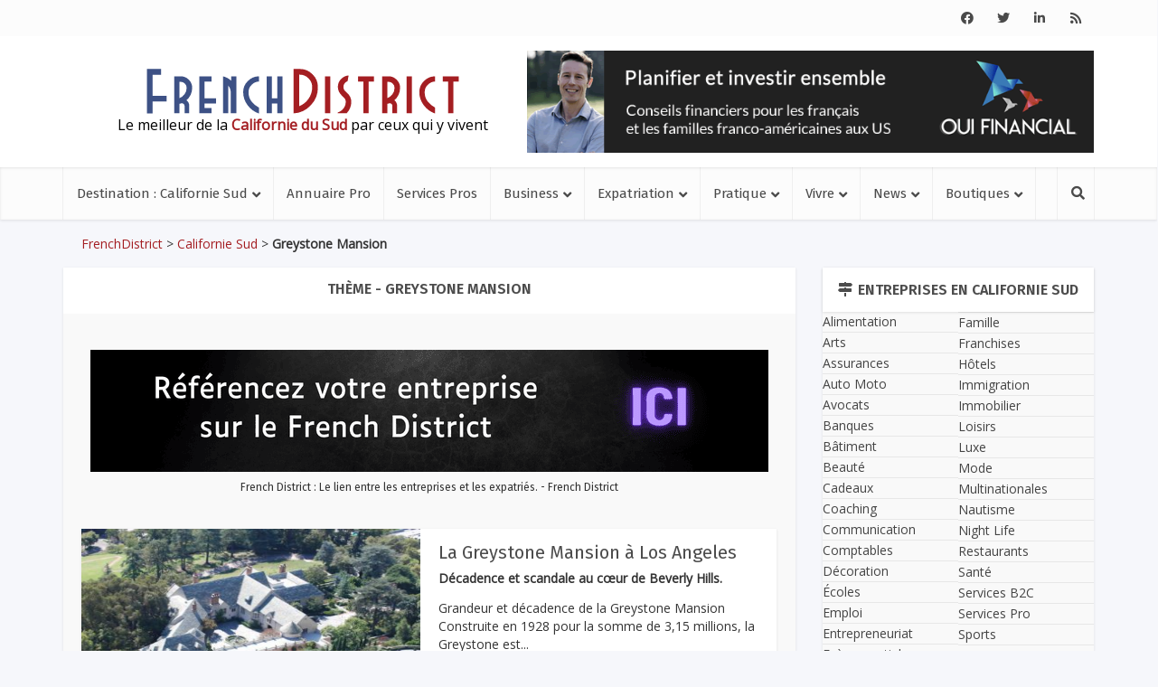

--- FILE ---
content_type: text/html; charset=UTF-8
request_url: https://frenchdistrict.com/californie-sud/tag/greystone-mansion/
body_size: 31041
content:
<!DOCTYPE html>
<html lang="fr-FR" class="no-js no-svg">

<head>
<meta name='impact-site-verification' value='619558952' />
<meta http-equiv="Content-Type" content="text/html; charset=UTF-8" />
<script type="text/javascript">
/* <![CDATA[ */
var gform;gform||(document.addEventListener("gform_main_scripts_loaded",function(){gform.scriptsLoaded=!0}),document.addEventListener("gform/theme/scripts_loaded",function(){gform.themeScriptsLoaded=!0}),window.addEventListener("DOMContentLoaded",function(){gform.domLoaded=!0}),gform={domLoaded:!1,scriptsLoaded:!1,themeScriptsLoaded:!1,isFormEditor:()=>"function"==typeof InitializeEditor,callIfLoaded:function(o){return!(!gform.domLoaded||!gform.scriptsLoaded||!gform.themeScriptsLoaded&&!gform.isFormEditor()||(gform.isFormEditor()&&console.warn("The use of gform.initializeOnLoaded() is deprecated in the form editor context and will be removed in Gravity Forms 3.1."),o(),0))},initializeOnLoaded:function(o){gform.callIfLoaded(o)||(document.addEventListener("gform_main_scripts_loaded",()=>{gform.scriptsLoaded=!0,gform.callIfLoaded(o)}),document.addEventListener("gform/theme/scripts_loaded",()=>{gform.themeScriptsLoaded=!0,gform.callIfLoaded(o)}),window.addEventListener("DOMContentLoaded",()=>{gform.domLoaded=!0,gform.callIfLoaded(o)}))},hooks:{action:{},filter:{}},addAction:function(o,r,e,t){gform.addHook("action",o,r,e,t)},addFilter:function(o,r,e,t){gform.addHook("filter",o,r,e,t)},doAction:function(o){gform.doHook("action",o,arguments)},applyFilters:function(o){return gform.doHook("filter",o,arguments)},removeAction:function(o,r){gform.removeHook("action",o,r)},removeFilter:function(o,r,e){gform.removeHook("filter",o,r,e)},addHook:function(o,r,e,t,n){null==gform.hooks[o][r]&&(gform.hooks[o][r]=[]);var d=gform.hooks[o][r];null==n&&(n=r+"_"+d.length),gform.hooks[o][r].push({tag:n,callable:e,priority:t=null==t?10:t})},doHook:function(r,o,e){var t;if(e=Array.prototype.slice.call(e,1),null!=gform.hooks[r][o]&&((o=gform.hooks[r][o]).sort(function(o,r){return o.priority-r.priority}),o.forEach(function(o){"function"!=typeof(t=o.callable)&&(t=window[t]),"action"==r?t.apply(null,e):e[0]=t.apply(null,e)})),"filter"==r)return e[0]},removeHook:function(o,r,t,n){var e;null!=gform.hooks[o][r]&&(e=(e=gform.hooks[o][r]).filter(function(o,r,e){return!!(null!=n&&n!=o.tag||null!=t&&t!=o.priority)}),gform.hooks[o][r]=e)}});
/* ]]> */
</script>

<meta name="viewport" content="user-scalable=yes, width=device-width, initial-scale=1.0, maximum-scale=1, minimum-scale=1">
<link rel="profile" href="https://gmpg.org/xfn/11" />

<meta name='robots' content='index, follow, max-image-preview:large, max-snippet:-1, max-video-preview:-1' />
	<style>img:is([sizes="auto" i], [sizes^="auto," i]) { contain-intrinsic-size: 3000px 1500px }</style>
	
<!-- Google Tag Manager for WordPress by gtm4wp.com -->
<script data-cfasync="false" data-pagespeed-no-defer>
	var gtm4wp_datalayer_name = "dataLayer";
	var dataLayer = dataLayer || [];
</script>
<!-- End Google Tag Manager for WordPress by gtm4wp.com -->
	<!-- This site is optimized with the Yoast SEO plugin v26.4 - https://yoast.com/wordpress/plugins/seo/ -->
	<title>Greystone Mansion Archives - Californie Sud</title>
	<link rel="canonical" href="https://frenchdistrict.com/californie-sud/tag/greystone-mansion/" />
	<meta property="og:locale" content="fr_FR" />
	<meta property="og:type" content="article" />
	<meta property="og:title" content="Greystone Mansion Archives - Californie Sud" />
	<meta property="og:url" content="https://frenchdistrict.com/californie-sud/tag/greystone-mansion/" />
	<meta property="og:site_name" content="Californie Sud" />
	<meta name="twitter:card" content="summary_large_image" />
	<meta name="twitter:site" content="@frenchdistrict" />
	<script type="application/ld+json" class="yoast-schema-graph">{"@context":"https://schema.org","@graph":[{"@type":"CollectionPage","@id":"https://frenchdistrict.com/californie-sud/tag/greystone-mansion/","url":"https://frenchdistrict.com/californie-sud/tag/greystone-mansion/","name":"Greystone Mansion Archives - Californie Sud","isPartOf":{"@id":"https://frenchdistrict.com/californie-sud/#website"},"primaryImageOfPage":{"@id":"https://frenchdistrict.com/californie-sud/tag/greystone-mansion/#primaryimage"},"image":{"@id":"https://frenchdistrict.com/californie-sud/tag/greystone-mansion/#primaryimage"},"thumbnailUrl":"https://frenchdistrict.com/californie-sud/wp-content/uploads/sites/5/2016/04/greystone-mansion-gothique-monument-historique-feuilletons-tv-los-angeles-une.jpg","breadcrumb":{"@id":"https://frenchdistrict.com/californie-sud/tag/greystone-mansion/#breadcrumb"},"inLanguage":"fr-FR"},{"@type":"ImageObject","inLanguage":"fr-FR","@id":"https://frenchdistrict.com/californie-sud/tag/greystone-mansion/#primaryimage","url":"https://frenchdistrict.com/californie-sud/wp-content/uploads/sites/5/2016/04/greystone-mansion-gothique-monument-historique-feuilletons-tv-los-angeles-une.jpg","contentUrl":"https://frenchdistrict.com/californie-sud/wp-content/uploads/sites/5/2016/04/greystone-mansion-gothique-monument-historique-feuilletons-tv-los-angeles-une.jpg","width":"1600","height":"1073","caption":"greystone-mansion-gothique-monument-historique-feuilletons-tv-los-angeles-une"},{"@type":"BreadcrumbList","@id":"https://frenchdistrict.com/californie-sud/tag/greystone-mansion/#breadcrumb","itemListElement":[{"@type":"ListItem","position":1,"name":"Californie Sud","item":"https://frenchdistrict.com/californie-sud/"},{"@type":"ListItem","position":2,"name":"Greystone Mansion"}]},{"@type":"WebSite","@id":"https://frenchdistrict.com/californie-sud/#website","url":"https://frenchdistrict.com/californie-sud/","name":"Californie Sud","description":"Le meilleur de la &lt;span&gt;Californie du Sud&lt;/span&gt; par ceux qui y vivent","potentialAction":[{"@type":"SearchAction","target":{"@type":"EntryPoint","urlTemplate":"https://frenchdistrict.com/californie-sud/?s={search_term_string}"},"query-input":{"@type":"PropertyValueSpecification","valueRequired":true,"valueName":"search_term_string"}}],"inLanguage":"fr-FR"}]}</script>
	<!-- / Yoast SEO plugin. -->


<link rel='dns-prefetch' href='//player.vimeo.com' />
<link rel='dns-prefetch' href='//fonts.googleapis.com' />
<link rel='dns-prefetch' href='//use.fontawesome.com' />
<link rel='dns-prefetch' href='//www.googletagmanager.com' />
<link rel='stylesheet' id='wp-block-library-css' href='https://frenchdistrict.com/californie-sud/wp-includes/css/dist/block-library/style.min.css?ver=6.8.3' type='text/css' media='all' />
<style id='classic-theme-styles-inline-css' type='text/css'>
/*! This file is auto-generated */
.wp-block-button__link{color:#fff;background-color:#32373c;border-radius:9999px;box-shadow:none;text-decoration:none;padding:calc(.667em + 2px) calc(1.333em + 2px);font-size:1.125em}.wp-block-file__button{background:#32373c;color:#fff;text-decoration:none}
</style>
<style id='safe-svg-svg-icon-style-inline-css' type='text/css'>
.safe-svg-cover{text-align:center}.safe-svg-cover .safe-svg-inside{display:inline-block;max-width:100%}.safe-svg-cover svg{fill:currentColor;height:100%;max-height:100%;max-width:100%;width:100%}

</style>
<link rel='stylesheet' id='cptui-extended-style-css' href='https://frenchdistrict.com/californie-sud/wp-content/plugins/cptui-extended/inc/../build/style-index.css?ver=1689461917' type='text/css' media='all' />
<style id='pdfemb-pdf-embedder-viewer-style-inline-css' type='text/css'>
.wp-block-pdfemb-pdf-embedder-viewer{max-width:none}

</style>
<style id='global-styles-inline-css' type='text/css'>
:root{--wp--preset--aspect-ratio--square: 1;--wp--preset--aspect-ratio--4-3: 4/3;--wp--preset--aspect-ratio--3-4: 3/4;--wp--preset--aspect-ratio--3-2: 3/2;--wp--preset--aspect-ratio--2-3: 2/3;--wp--preset--aspect-ratio--16-9: 16/9;--wp--preset--aspect-ratio--9-16: 9/16;--wp--preset--color--black: #000000;--wp--preset--color--cyan-bluish-gray: #abb8c3;--wp--preset--color--white: #ffffff;--wp--preset--color--pale-pink: #f78da7;--wp--preset--color--vivid-red: #cf2e2e;--wp--preset--color--luminous-vivid-orange: #ff6900;--wp--preset--color--luminous-vivid-amber: #fcb900;--wp--preset--color--light-green-cyan: #7bdcb5;--wp--preset--color--vivid-green-cyan: #00d084;--wp--preset--color--pale-cyan-blue: #8ed1fc;--wp--preset--color--vivid-cyan-blue: #0693e3;--wp--preset--color--vivid-purple: #9b51e0;--wp--preset--color--vce-acc: #a41e22;--wp--preset--color--vce-meta: #3d5185;--wp--preset--color--vce-txt: #444444;--wp--preset--color--vce-bg: #ffffff;--wp--preset--color--vce-cat-0: ;--wp--preset--color--vce-cat-818: #427eb4;--wp--preset--color--vce-cat-754: #ff9050;--wp--preset--color--vce-cat-767: #50c076;--wp--preset--gradient--vivid-cyan-blue-to-vivid-purple: linear-gradient(135deg,rgba(6,147,227,1) 0%,rgb(155,81,224) 100%);--wp--preset--gradient--light-green-cyan-to-vivid-green-cyan: linear-gradient(135deg,rgb(122,220,180) 0%,rgb(0,208,130) 100%);--wp--preset--gradient--luminous-vivid-amber-to-luminous-vivid-orange: linear-gradient(135deg,rgba(252,185,0,1) 0%,rgba(255,105,0,1) 100%);--wp--preset--gradient--luminous-vivid-orange-to-vivid-red: linear-gradient(135deg,rgba(255,105,0,1) 0%,rgb(207,46,46) 100%);--wp--preset--gradient--very-light-gray-to-cyan-bluish-gray: linear-gradient(135deg,rgb(238,238,238) 0%,rgb(169,184,195) 100%);--wp--preset--gradient--cool-to-warm-spectrum: linear-gradient(135deg,rgb(74,234,220) 0%,rgb(151,120,209) 20%,rgb(207,42,186) 40%,rgb(238,44,130) 60%,rgb(251,105,98) 80%,rgb(254,248,76) 100%);--wp--preset--gradient--blush-light-purple: linear-gradient(135deg,rgb(255,206,236) 0%,rgb(152,150,240) 100%);--wp--preset--gradient--blush-bordeaux: linear-gradient(135deg,rgb(254,205,165) 0%,rgb(254,45,45) 50%,rgb(107,0,62) 100%);--wp--preset--gradient--luminous-dusk: linear-gradient(135deg,rgb(255,203,112) 0%,rgb(199,81,192) 50%,rgb(65,88,208) 100%);--wp--preset--gradient--pale-ocean: linear-gradient(135deg,rgb(255,245,203) 0%,rgb(182,227,212) 50%,rgb(51,167,181) 100%);--wp--preset--gradient--electric-grass: linear-gradient(135deg,rgb(202,248,128) 0%,rgb(113,206,126) 100%);--wp--preset--gradient--midnight: linear-gradient(135deg,rgb(2,3,129) 0%,rgb(40,116,252) 100%);--wp--preset--font-size--small: 13px;--wp--preset--font-size--medium: 20px;--wp--preset--font-size--large: 21px;--wp--preset--font-size--x-large: 42px;--wp--preset--font-size--normal: 16px;--wp--preset--font-size--huge: 28px;--wp--preset--spacing--20: 0.44rem;--wp--preset--spacing--30: 0.67rem;--wp--preset--spacing--40: 1rem;--wp--preset--spacing--50: 1.5rem;--wp--preset--spacing--60: 2.25rem;--wp--preset--spacing--70: 3.38rem;--wp--preset--spacing--80: 5.06rem;--wp--preset--shadow--natural: 6px 6px 9px rgba(0, 0, 0, 0.2);--wp--preset--shadow--deep: 12px 12px 50px rgba(0, 0, 0, 0.4);--wp--preset--shadow--sharp: 6px 6px 0px rgba(0, 0, 0, 0.2);--wp--preset--shadow--outlined: 6px 6px 0px -3px rgba(255, 255, 255, 1), 6px 6px rgba(0, 0, 0, 1);--wp--preset--shadow--crisp: 6px 6px 0px rgba(0, 0, 0, 1);}:where(.is-layout-flex){gap: 0.5em;}:where(.is-layout-grid){gap: 0.5em;}body .is-layout-flex{display: flex;}.is-layout-flex{flex-wrap: wrap;align-items: center;}.is-layout-flex > :is(*, div){margin: 0;}body .is-layout-grid{display: grid;}.is-layout-grid > :is(*, div){margin: 0;}:where(.wp-block-columns.is-layout-flex){gap: 2em;}:where(.wp-block-columns.is-layout-grid){gap: 2em;}:where(.wp-block-post-template.is-layout-flex){gap: 1.25em;}:where(.wp-block-post-template.is-layout-grid){gap: 1.25em;}.has-black-color{color: var(--wp--preset--color--black) !important;}.has-cyan-bluish-gray-color{color: var(--wp--preset--color--cyan-bluish-gray) !important;}.has-white-color{color: var(--wp--preset--color--white) !important;}.has-pale-pink-color{color: var(--wp--preset--color--pale-pink) !important;}.has-vivid-red-color{color: var(--wp--preset--color--vivid-red) !important;}.has-luminous-vivid-orange-color{color: var(--wp--preset--color--luminous-vivid-orange) !important;}.has-luminous-vivid-amber-color{color: var(--wp--preset--color--luminous-vivid-amber) !important;}.has-light-green-cyan-color{color: var(--wp--preset--color--light-green-cyan) !important;}.has-vivid-green-cyan-color{color: var(--wp--preset--color--vivid-green-cyan) !important;}.has-pale-cyan-blue-color{color: var(--wp--preset--color--pale-cyan-blue) !important;}.has-vivid-cyan-blue-color{color: var(--wp--preset--color--vivid-cyan-blue) !important;}.has-vivid-purple-color{color: var(--wp--preset--color--vivid-purple) !important;}.has-black-background-color{background-color: var(--wp--preset--color--black) !important;}.has-cyan-bluish-gray-background-color{background-color: var(--wp--preset--color--cyan-bluish-gray) !important;}.has-white-background-color{background-color: var(--wp--preset--color--white) !important;}.has-pale-pink-background-color{background-color: var(--wp--preset--color--pale-pink) !important;}.has-vivid-red-background-color{background-color: var(--wp--preset--color--vivid-red) !important;}.has-luminous-vivid-orange-background-color{background-color: var(--wp--preset--color--luminous-vivid-orange) !important;}.has-luminous-vivid-amber-background-color{background-color: var(--wp--preset--color--luminous-vivid-amber) !important;}.has-light-green-cyan-background-color{background-color: var(--wp--preset--color--light-green-cyan) !important;}.has-vivid-green-cyan-background-color{background-color: var(--wp--preset--color--vivid-green-cyan) !important;}.has-pale-cyan-blue-background-color{background-color: var(--wp--preset--color--pale-cyan-blue) !important;}.has-vivid-cyan-blue-background-color{background-color: var(--wp--preset--color--vivid-cyan-blue) !important;}.has-vivid-purple-background-color{background-color: var(--wp--preset--color--vivid-purple) !important;}.has-black-border-color{border-color: var(--wp--preset--color--black) !important;}.has-cyan-bluish-gray-border-color{border-color: var(--wp--preset--color--cyan-bluish-gray) !important;}.has-white-border-color{border-color: var(--wp--preset--color--white) !important;}.has-pale-pink-border-color{border-color: var(--wp--preset--color--pale-pink) !important;}.has-vivid-red-border-color{border-color: var(--wp--preset--color--vivid-red) !important;}.has-luminous-vivid-orange-border-color{border-color: var(--wp--preset--color--luminous-vivid-orange) !important;}.has-luminous-vivid-amber-border-color{border-color: var(--wp--preset--color--luminous-vivid-amber) !important;}.has-light-green-cyan-border-color{border-color: var(--wp--preset--color--light-green-cyan) !important;}.has-vivid-green-cyan-border-color{border-color: var(--wp--preset--color--vivid-green-cyan) !important;}.has-pale-cyan-blue-border-color{border-color: var(--wp--preset--color--pale-cyan-blue) !important;}.has-vivid-cyan-blue-border-color{border-color: var(--wp--preset--color--vivid-cyan-blue) !important;}.has-vivid-purple-border-color{border-color: var(--wp--preset--color--vivid-purple) !important;}.has-vivid-cyan-blue-to-vivid-purple-gradient-background{background: var(--wp--preset--gradient--vivid-cyan-blue-to-vivid-purple) !important;}.has-light-green-cyan-to-vivid-green-cyan-gradient-background{background: var(--wp--preset--gradient--light-green-cyan-to-vivid-green-cyan) !important;}.has-luminous-vivid-amber-to-luminous-vivid-orange-gradient-background{background: var(--wp--preset--gradient--luminous-vivid-amber-to-luminous-vivid-orange) !important;}.has-luminous-vivid-orange-to-vivid-red-gradient-background{background: var(--wp--preset--gradient--luminous-vivid-orange-to-vivid-red) !important;}.has-very-light-gray-to-cyan-bluish-gray-gradient-background{background: var(--wp--preset--gradient--very-light-gray-to-cyan-bluish-gray) !important;}.has-cool-to-warm-spectrum-gradient-background{background: var(--wp--preset--gradient--cool-to-warm-spectrum) !important;}.has-blush-light-purple-gradient-background{background: var(--wp--preset--gradient--blush-light-purple) !important;}.has-blush-bordeaux-gradient-background{background: var(--wp--preset--gradient--blush-bordeaux) !important;}.has-luminous-dusk-gradient-background{background: var(--wp--preset--gradient--luminous-dusk) !important;}.has-pale-ocean-gradient-background{background: var(--wp--preset--gradient--pale-ocean) !important;}.has-electric-grass-gradient-background{background: var(--wp--preset--gradient--electric-grass) !important;}.has-midnight-gradient-background{background: var(--wp--preset--gradient--midnight) !important;}.has-small-font-size{font-size: var(--wp--preset--font-size--small) !important;}.has-medium-font-size{font-size: var(--wp--preset--font-size--medium) !important;}.has-large-font-size{font-size: var(--wp--preset--font-size--large) !important;}.has-x-large-font-size{font-size: var(--wp--preset--font-size--x-large) !important;}
:where(.wp-block-post-template.is-layout-flex){gap: 1.25em;}:where(.wp-block-post-template.is-layout-grid){gap: 1.25em;}
:where(.wp-block-columns.is-layout-flex){gap: 2em;}:where(.wp-block-columns.is-layout-grid){gap: 2em;}
:root :where(.wp-block-pullquote){font-size: 1.5em;line-height: 1.6;}
</style>
<link rel='stylesheet' id='awesome-weather-css' href='https://frenchdistrict.com/californie-sud/wp-content/plugins/awesome-weather/awesome-weather.css?ver=6.8.3' type='text/css' media='all' />
<style id='awesome-weather-inline-css' type='text/css'>
.awesome-weather-wrap { font-family: 'Open Sans', sans-serif; font-weight: 400; font-size: 14px; line-height: 14px; }
</style>
<link rel='stylesheet' id='opensans-googlefont-css' href='//fonts.googleapis.com/css?family=Open+Sans%3A400&#038;ver=6.8.3' type='text/css' media='all' />
<link rel='stylesheet' id='vce-fonts-css' href='https://fonts.googleapis.com/css2?family=Open%20Sans:wght@400&#038;family=Fira%20Sans:wght@400;600' type='text/css' media='all' />
<link rel='stylesheet' id='vce-style-css' href='https://frenchdistrict.com/californie-sud/wp-content/themes/voice/assets/css/min.css?ver=3.0.3' type='text/css' media='all' />
<style id='vce-style-inline-css' type='text/css'>
body, button, input, select, textarea {font-size: 1.6rem;}.vce-single .entry-headline p{font-size: 1.6rem;}.main-navigation a{font-size: 1.2rem;}.sidebar .widget-title{font-size: 1.2rem;}.sidebar .widget, .vce-lay-c .entry-content, .vce-lay-h .entry-content {font-size: 1.4rem;}.vce-featured-link-article{font-size: 3.5rem;}.vce-featured-grid-big.vce-featured-grid .vce-featured-link-article{font-size: 2.4rem;}.vce-featured-grid .vce-featured-link-article{font-size: 1.5rem;}h1 { font-size: 3.0rem; }h2 { font-size: 3.0rem; }h3 { font-size: 2.5rem; }h4 { font-size: 1.5rem; }h5 { font-size: 1.5rem; }h6 { font-size: 1.2rem; }.comment-reply-title, .main-box-title{font-size: 1.5rem;}h1.entry-title{font-size: 3.0rem;}.vce-lay-a .entry-title a{font-size: 2.5rem;}.vce-lay-b .entry-title{font-size: 1.8rem;}.vce-lay-c .entry-title, .vce-sid-none .vce-lay-c .entry-title{font-size: 1.6rem;}.vce-lay-d .entry-title{font-size: 1.2rem;}.vce-lay-e .entry-title{font-size: 1.2rem;}.vce-lay-f .entry-title{font-size: 1.2rem;}.vce-lay-g .entry-title a, .vce-lay-g .entry-title a:hover{font-size: 2.0rem;}.vce-lay-h .entry-title{font-size: 1.8rem;}.entry-meta div,.entry-meta div a,.vce-lay-g .meta-item,.vce-lay-c .meta-item{font-size: 1.4rem;}.vce-lay-d .meta-category a,.vce-lay-d .entry-meta div,.vce-lay-d .entry-meta div a,.vce-lay-e .entry-meta div,.vce-lay-e .entry-meta div a,.vce-lay-e .fn,.vce-lay-e .meta-item{font-size: 1.0rem;}body {background-color:transparent;}body,.mks_author_widget h3,.site-description,.meta-category a,textarea {font-family: 'Open Sans';font-weight: 400;}h1,h2,h3,h4,h5,h6,blockquote,.vce-post-link,.site-title,.site-title a,.main-box-title,.comment-reply-title,.entry-title a,.vce-single .entry-headline p,.vce-prev-next-link,.author-title,.mks_pullquote,.widget_rss ul li .rsswidget,#bbpress-forums .bbp-forum-title,#bbpress-forums .bbp-topic-permalink {font-family: 'Fira Sans';font-weight: 600;}.main-navigation a,.sidr a{font-family: 'Fira Sans';font-weight: 400;}.vce-single .entry-content,.vce-single .entry-headline,.vce-single .entry-footer,.vce-share-bar {width: 750px;}.vce-lay-a .lay-a-content{width: 750px;max-width: 750px;}.vce-page .entry-content,.vce-page .entry-title-page {width: 600px;}.vce-sid-none .vce-single .entry-content,.vce-sid-none .vce-single .entry-headline,.vce-sid-none .vce-single .entry-footer {width: 920px;}.vce-sid-none .vce-page .entry-content,.vce-sid-none .vce-page .entry-title-page,.error404 .entry-content {width: 600px;max-width: 600px;}body, button, input, select, textarea{color: #444444;}h1,h2,h3,h4,h5,h6,.entry-title a,.prev-next-nav a,#bbpress-forums .bbp-forum-title, #bbpress-forums .bbp-topic-permalink,.woocommerce ul.products li.product .price .amount{color: #4c4c4c;}a,.entry-title a:hover,.vce-prev-next-link:hover,.vce-author-links a:hover,.required,.error404 h4,.prev-next-nav a:hover,#bbpress-forums .bbp-forum-title:hover, #bbpress-forums .bbp-topic-permalink:hover,.woocommerce ul.products li.product h3:hover,.woocommerce ul.products li.product h3:hover mark,.main-box-title a:hover{color: #a41e22;}.vce-square,.vce-main-content .mejs-controls .mejs-time-rail .mejs-time-current,button,input[type="button"],input[type="reset"],input[type="submit"],.vce-button,.pagination-wapper a,#vce-pagination .next.page-numbers,#vce-pagination .prev.page-numbers,#vce-pagination .page-numbers,#vce-pagination .page-numbers.current,.vce-link-pages a,#vce-pagination a,.vce-load-more a,.vce-slider-pagination .owl-nav > div,.vce-mega-menu-posts-wrap .owl-nav > div,.comment-reply-link:hover,.vce-featured-section a,.vce-lay-g .vce-featured-info .meta-category a,.vce-404-menu a,.vce-post.sticky .meta-image:before,#vce-pagination .page-numbers:hover,#bbpress-forums .bbp-pagination .current,#bbpress-forums .bbp-pagination a:hover,.woocommerce #respond input#submit,.woocommerce a.button,.woocommerce button.button,.woocommerce input.button,.woocommerce ul.products li.product .added_to_cart,.woocommerce #respond input#submit:hover,.woocommerce a.button:hover,.woocommerce button.button:hover,.woocommerce input.button:hover,.woocommerce ul.products li.product .added_to_cart:hover,.woocommerce #respond input#submit.alt,.woocommerce a.button.alt,.woocommerce button.button.alt,.woocommerce input.button.alt,.woocommerce #respond input#submit.alt:hover, .woocommerce a.button.alt:hover, .woocommerce button.button.alt:hover, .woocommerce input.button.alt:hover,.woocommerce span.onsale,.woocommerce .widget_price_filter .ui-slider .ui-slider-range,.woocommerce .widget_price_filter .ui-slider .ui-slider-handle,.comments-holder .navigation .page-numbers.current,.vce-lay-a .vce-read-more:hover,.vce-lay-c .vce-read-more:hover,body div.wpforms-container-full .wpforms-form input[type=submit], body div.wpforms-container-full .wpforms-form button[type=submit], body div.wpforms-container-full .wpforms-form .wpforms-page-button,body div.wpforms-container-full .wpforms-form input[type=submit]:hover, body div.wpforms-container-full .wpforms-form button[type=submit]:hover, body div.wpforms-container-full .wpforms-form .wpforms-page-button:hover,.wp-block-search__button {background-color: #a41e22;}#vce-pagination .page-numbers,.comments-holder .navigation .page-numbers{background: transparent;color: #a41e22;border: 1px solid #a41e22;}.comments-holder .navigation .page-numbers:hover{background: #a41e22;border: 1px solid #a41e22;}.bbp-pagination-links a{background: transparent;color: #a41e22;border: 1px solid #a41e22 !important;}#vce-pagination .page-numbers.current,.bbp-pagination-links span.current,.comments-holder .navigation .page-numbers.current{border: 1px solid #a41e22;}.widget_categories .cat-item:before,.widget_categories .cat-item .count{background: #a41e22;}.comment-reply-link,.vce-lay-a .vce-read-more,.vce-lay-c .vce-read-more{border: 1px solid #a41e22;}.entry-meta div,.entry-meta-count,.entry-meta div a,.comment-metadata a,.meta-category span,.meta-author-wrapped,.wp-caption .wp-caption-text,.widget_rss .rss-date,.sidebar cite,.site-footer cite,.sidebar .vce-post-list .entry-meta div,.sidebar .vce-post-list .entry-meta div a,.sidebar .vce-post-list .fn,.sidebar .vce-post-list .fn a,.site-footer .vce-post-list .entry-meta div,.site-footer .vce-post-list .entry-meta div a,.site-footer .vce-post-list .fn,.site-footer .vce-post-list .fn a,#bbpress-forums .bbp-topic-started-by,#bbpress-forums .bbp-topic-started-in,#bbpress-forums .bbp-forum-info .bbp-forum-content,#bbpress-forums p.bbp-topic-meta,span.bbp-admin-links a,.bbp-reply-post-date,#bbpress-forums li.bbp-header,#bbpress-forums li.bbp-footer,.woocommerce .woocommerce-result-count,.woocommerce .product_meta{color: #3d5185;}.main-box-title, .comment-reply-title, .main-box-head{background: #ffffff;color: ;}.main-box-title a{color: ;}.sidebar .widget .widget-title a{color: ;}.main-box,.comment-respond,.prev-next-nav{background: #f9f9f9;}.vce-post,ul.comment-list > li.comment,.main-box-single,.ie8 .vce-single,#disqus_thread,.vce-author-card,.vce-author-card .vce-content-outside,.mks-bredcrumbs-container,ul.comment-list > li.pingback{background: #ffffff;}.mks_tabs.horizontal .mks_tab_nav_item.active{border-bottom: 1px solid #ffffff;}.mks_tabs.horizontal .mks_tab_item,.mks_tabs.vertical .mks_tab_nav_item.active,.mks_tabs.horizontal .mks_tab_nav_item.active{background: #ffffff;}.mks_tabs.vertical .mks_tab_nav_item.active{border-right: 1px solid #ffffff;}#vce-pagination,.vce-slider-pagination .owl-controls,.vce-content-outside,.comments-holder .navigation{background: #f3f3f3;}.sidebar .widget-title{background: #ffffff;color: ;}.sidebar .widget{background: #f9f9f9;}.sidebar .widget,.sidebar .widget li a,.sidebar .mks_author_widget h3 a,.sidebar .mks_author_widget h3,.sidebar .vce-search-form .vce-search-input,.sidebar .vce-search-form .vce-search-input:focus{color: #444444;}.sidebar .widget li a:hover,.sidebar .widget a,.widget_nav_menu li.menu-item-has-children:hover:after,.widget_pages li.page_item_has_children:hover:after{color: #a41b1f;}.sidebar .tagcloud a {border: 1px solid #a41b1f;}.sidebar .mks_author_link,.sidebar .tagcloud a:hover,.sidebar .mks_themeforest_widget .more,.sidebar button,.sidebar input[type="button"],.sidebar input[type="reset"],.sidebar input[type="submit"],.sidebar .vce-button,.sidebar .bbp_widget_login .button{background-color: #a41b1f;}.sidebar .mks_author_widget .mks_autor_link_wrap,.sidebar .mks_themeforest_widget .mks_read_more,.widget .meks-instagram-follow-link {background: #f3f3f3;}.sidebar #wp-calendar caption,.sidebar .recentcomments,.sidebar .post-date,.sidebar #wp-calendar tbody{color: rgba(68,68,68,0.7);}.site-footer{background: #373941;}.site-footer .widget-title{color: #ffffff;}.site-footer,.site-footer .widget,.site-footer .widget li a,.site-footer .mks_author_widget h3 a,.site-footer .mks_author_widget h3,.site-footer .vce-search-form .vce-search-input,.site-footer .vce-search-form .vce-search-input:focus{color: #f9f9f9;}.site-footer .widget li a:hover,.site-footer .widget a,.site-info a{color: #a41b1f;}.site-footer .tagcloud a {border: 1px solid #a41b1f;}.site-footer .mks_author_link,.site-footer .mks_themeforest_widget .more,.site-footer button,.site-footer input[type="button"],.site-footer input[type="reset"],.site-footer input[type="submit"],.site-footer .vce-button,.site-footer .tagcloud a:hover{background-color: #a41b1f;}.site-footer #wp-calendar caption,.site-footer .recentcomments,.site-footer .post-date,.site-footer #wp-calendar tbody,.site-footer .site-info{color: rgba(249,249,249,0.7);}.top-header,.top-nav-menu li .sub-menu{background: #fcfcfc;}.top-header,.top-header a{color: #4a4a4a;}.top-header .vce-search-form .vce-search-input,.top-header .vce-search-input:focus,.top-header .vce-search-submit{color: #4a4a4a;}.top-header .vce-search-form .vce-search-input::-webkit-input-placeholder { color: #4a4a4a;}.top-header .vce-search-form .vce-search-input:-moz-placeholder { color: #4a4a4a;}.top-header .vce-search-form .vce-search-input::-moz-placeholder { color: #4a4a4a;}.top-header .vce-search-form .vce-search-input:-ms-input-placeholder { color: #4a4a4a;}.header-1-wrapper{height: 145px;padding-top: 10px;}.header-2-wrapper,.header-3-wrapper{height: 145px;}.header-2-wrapper .site-branding,.header-3-wrapper .site-branding{top: 10px;left: 0px;}.site-title a, .site-title a:hover{color: #232323;}.site-description{color: #aaaaaa;}.main-header{background-color: #ffffff;}.header-bottom-wrapper{background: #fcfcfc;}.vce-header-ads{margin: 27px 0;}.header-3-wrapper .nav-menu > li > a{padding: 62px 15px;}.header-sticky,.sidr{background: rgba(252,252,252,0.95);}.ie8 .header-sticky{background: #ffffff;}.main-navigation a,.nav-menu .vce-mega-menu > .sub-menu > li > a,.sidr li a,.vce-menu-parent{color: #4a4a4a;}.nav-menu > li:hover > a,.nav-menu > .current_page_item > a,.nav-menu > .current-menu-item > a,.nav-menu > .current-menu-ancestor > a,.main-navigation a.vce-item-selected,.main-navigation ul ul li:hover > a,.nav-menu ul .current-menu-item a,.nav-menu ul .current_page_item a,.vce-menu-parent:hover,.sidr li a:hover,.sidr li.sidr-class-current_page_item > a,.main-navigation li.current-menu-item.fa:before,.vce-responsive-nav{color: #a41b1f;}#sidr-id-vce_main_navigation_menu .soc-nav-menu li a:hover {color: #4a4a4a;}.nav-menu > li:hover > a,.nav-menu > .current_page_item > a,.nav-menu > .current-menu-item > a,.nav-menu > .current-menu-ancestor > a,.main-navigation a.vce-item-selected,.main-navigation ul ul,.header-sticky .nav-menu > .current_page_item:hover > a,.header-sticky .nav-menu > .current-menu-item:hover > a,.header-sticky .nav-menu > .current-menu-ancestor:hover > a,.header-sticky .main-navigation a.vce-item-selected:hover{background-color: #ffffff;}.search-header-wrap ul {border-top: 2px solid #a41b1f;}.vce-cart-icon a.vce-custom-cart span,.sidr-class-vce-custom-cart .sidr-class-vce-cart-count {background: #a41b1f;font-family: 'Open Sans';}.vce-border-top .main-box-title{border-top: 2px solid #a41e22;}.tagcloud a:hover,.sidebar .widget .mks_author_link,.sidebar .widget.mks_themeforest_widget .more,.site-footer .widget .mks_author_link,.site-footer .widget.mks_themeforest_widget .more,.vce-lay-g .entry-meta div,.vce-lay-g .fn,.vce-lay-g .fn a{color: #FFF;}.vce-featured-header .vce-featured-header-background{opacity: 0.5}.vce-featured-grid .vce-featured-header-background,.vce-post-big .vce-post-img:after,.vce-post-slider .vce-post-img:after{opacity: 0.6}.vce-featured-grid .owl-item:hover .vce-grid-text .vce-featured-header-background,.vce-post-big li:hover .vce-post-img:after,.vce-post-slider li:hover .vce-post-img:after {opacity: 0.8}.vce-featured-grid.vce-featured-grid-big .vce-featured-header-background,.vce-post-big .vce-post-img:after,.vce-post-slider .vce-post-img:after{opacity: 0.5}.vce-featured-grid.vce-featured-grid-big .owl-item:hover .vce-grid-text .vce-featured-header-background,.vce-post-big li:hover .vce-post-img:after,.vce-post-slider li:hover .vce-post-img:after {opacity: 0.8}#back-top {background: #323232}.sidr input[type=text]{background: rgba(74,74,74,0.1);color: rgba(74,74,74,0.5);}.is-style-solid-color{background-color: #a41e22;color: #ffffff;}.wp-block-image figcaption{color: #3d5185;}.wp-block-cover .wp-block-cover-image-text, .wp-block-cover .wp-block-cover-text, .wp-block-cover h2, .wp-block-cover-image .wp-block-cover-image-text, .wp-block-cover-image .wp-block-cover-text, .wp-block-cover-image h2,p.has-drop-cap:not(:focus)::first-letter,p.wp-block-subhead{font-family: 'Fira Sans';font-weight: 600;}.wp-block-cover .wp-block-cover-image-text, .wp-block-cover .wp-block-cover-text, .wp-block-cover h2, .wp-block-cover-image .wp-block-cover-image-text, .wp-block-cover-image .wp-block-cover-text, .wp-block-cover-image h2{font-size: 1.5rem;}p.wp-block-subhead{font-size: 1.6rem;}.wp-block-button__link{background: #a41e22}.wp-block-search .wp-block-search__button{color: #ffffff}.meta-image:hover a img,.vce-lay-h .img-wrap:hover .meta-image > img,.img-wrp:hover img,.vce-gallery-big:hover img,.vce-gallery .gallery-item:hover img,.wp-block-gallery .blocks-gallery-item:hover img,.vce_posts_widget .vce-post-big li:hover img,.vce-featured-grid .owl-item:hover img,.vce-post-img:hover img,.mega-menu-img:hover img{-webkit-transform: scale(1.1);-moz-transform: scale(1.1);-o-transform: scale(1.1);-ms-transform: scale(1.1);transform: scale(1.1);}.has-small-font-size{ font-size: 1.2rem;}.has-large-font-size{ font-size: 1.9rem;}.has-huge-font-size{ font-size: 2.3rem;}@media(min-width: 671px){.has-small-font-size{ font-size: 1.3rem;}.has-normal-font-size{ font-size: 1.6rem;}.has-large-font-size{ font-size: 2.1rem;}.has-huge-font-size{ font-size: 2.8rem;}}.has-vce-acc-background-color{ background-color: #a41e22;}.has-vce-acc-color{ color: #a41e22;}.has-vce-meta-background-color{ background-color: #3d5185;}.has-vce-meta-color{ color: #3d5185;}.has-vce-txt-background-color{ background-color: #444444;}.has-vce-txt-color{ color: #444444;}.has-vce-bg-background-color{ background-color: #ffffff;}.has-vce-bg-color{ color: #ffffff;}.has-vce-cat-0-background-color{ background-color: ;}.has-vce-cat-0-color{ color: ;}.has-vce-cat-818-background-color{ background-color: #427eb4;}.has-vce-cat-818-color{ color: #427eb4;}.has-vce-cat-754-background-color{ background-color: #ff9050;}.has-vce-cat-754-color{ color: #ff9050;}.has-vce-cat-767-background-color{ background-color: #50c076;}.has-vce-cat-767-color{ color: #50c076;}a.category-818, .sidebar .widget .vce-post-list a.category-818{ color: #427eb4;}body.category-818 .main-box-title, .main-box-title.cat-818 { border-top: 2px solid #427eb4;}.widget_categories li.cat-item-818 .count { background: #427eb4;}.widget_categories li.cat-item-818:before { background:#427eb4;}.vce-featured-section .category-818, .vce-post-big .meta-category a.category-818, .vce-post-slider .meta-category a.category-818{ background-color: #427eb4;}.vce-lay-g .vce-featured-info .meta-category a.category-818{ background-color: #427eb4;}.vce-lay-h header .meta-category a.category-818{ background-color: #427eb4;}a.category-754, .sidebar .widget .vce-post-list a.category-754{ color: #ff9050;}body.category-754 .main-box-title, .main-box-title.cat-754 { border-top: 2px solid #ff9050;}.widget_categories li.cat-item-754 .count { background: #ff9050;}.widget_categories li.cat-item-754:before { background:#ff9050;}.vce-featured-section .category-754, .vce-post-big .meta-category a.category-754, .vce-post-slider .meta-category a.category-754{ background-color: #ff9050;}.vce-lay-g .vce-featured-info .meta-category a.category-754{ background-color: #ff9050;}.vce-lay-h header .meta-category a.category-754{ background-color: #ff9050;}a.category-767, .sidebar .widget .vce-post-list a.category-767{ color: #50c076;}body.category-767 .main-box-title, .main-box-title.cat-767 { border-top: 2px solid #50c076;}.widget_categories li.cat-item-767 .count { background: #50c076;}.widget_categories li.cat-item-767:before { background:#50c076;}.vce-featured-section .category-767, .vce-post-big .meta-category a.category-767, .vce-post-slider .meta-category a.category-767{ background-color: #50c076;}.vce-lay-g .vce-featured-info .meta-category a.category-767{ background-color: #50c076;}.vce-lay-h header .meta-category a.category-767{ background-color: #50c076;}.main-box-title{text-transform: uppercase;}.sidebar .widget-title{text-transform: uppercase;}
</style>
<link rel='stylesheet' id='vce_child_load_scripts-css' href='https://frenchdistrict.com/californie-sud/wp-content/themes/frenchdistrict/style.css?ver=2.8.3' type='text/css' media='screen' />
<link rel='stylesheet' id='algolia-autocomplete-css' href='https://frenchdistrict.com/californie-sud/wp-content/plugins/search-by-algolia-instant-relevant-results/includes/../css/algolia-autocomplete.css?ver=2.11.2' type='text/css' media='screen' />
<link rel='stylesheet' id='bfa-font-awesome-css' href='https://use.fontawesome.com/releases/v5.15.4/css/all.css?ver=2.0.3' type='text/css' media='all' />
<link rel='stylesheet' id='bfa-font-awesome-v4-shim-css' href='https://use.fontawesome.com/releases/v5.15.4/css/v4-shims.css?ver=2.0.3' type='text/css' media='all' />
<style id='bfa-font-awesome-v4-shim-inline-css' type='text/css'>

			@font-face {
				font-family: 'FontAwesome';
				src: url('https://use.fontawesome.com/releases/v5.15.4/webfonts/fa-brands-400.eot'),
				url('https://use.fontawesome.com/releases/v5.15.4/webfonts/fa-brands-400.eot?#iefix') format('embedded-opentype'),
				url('https://use.fontawesome.com/releases/v5.15.4/webfonts/fa-brands-400.woff2') format('woff2'),
				url('https://use.fontawesome.com/releases/v5.15.4/webfonts/fa-brands-400.woff') format('woff'),
				url('https://use.fontawesome.com/releases/v5.15.4/webfonts/fa-brands-400.ttf') format('truetype'),
				url('https://use.fontawesome.com/releases/v5.15.4/webfonts/fa-brands-400.svg#fontawesome') format('svg');
			}

			@font-face {
				font-family: 'FontAwesome';
				src: url('https://use.fontawesome.com/releases/v5.15.4/webfonts/fa-solid-900.eot'),
				url('https://use.fontawesome.com/releases/v5.15.4/webfonts/fa-solid-900.eot?#iefix') format('embedded-opentype'),
				url('https://use.fontawesome.com/releases/v5.15.4/webfonts/fa-solid-900.woff2') format('woff2'),
				url('https://use.fontawesome.com/releases/v5.15.4/webfonts/fa-solid-900.woff') format('woff'),
				url('https://use.fontawesome.com/releases/v5.15.4/webfonts/fa-solid-900.ttf') format('truetype'),
				url('https://use.fontawesome.com/releases/v5.15.4/webfonts/fa-solid-900.svg#fontawesome') format('svg');
			}

			@font-face {
				font-family: 'FontAwesome';
				src: url('https://use.fontawesome.com/releases/v5.15.4/webfonts/fa-regular-400.eot'),
				url('https://use.fontawesome.com/releases/v5.15.4/webfonts/fa-regular-400.eot?#iefix') format('embedded-opentype'),
				url('https://use.fontawesome.com/releases/v5.15.4/webfonts/fa-regular-400.woff2') format('woff2'),
				url('https://use.fontawesome.com/releases/v5.15.4/webfonts/fa-regular-400.woff') format('woff'),
				url('https://use.fontawesome.com/releases/v5.15.4/webfonts/fa-regular-400.ttf') format('truetype'),
				url('https://use.fontawesome.com/releases/v5.15.4/webfonts/fa-regular-400.svg#fontawesome') format('svg');
				unicode-range: U+F004-F005,U+F007,U+F017,U+F022,U+F024,U+F02E,U+F03E,U+F044,U+F057-F059,U+F06E,U+F070,U+F075,U+F07B-F07C,U+F080,U+F086,U+F089,U+F094,U+F09D,U+F0A0,U+F0A4-F0A7,U+F0C5,U+F0C7-F0C8,U+F0E0,U+F0EB,U+F0F3,U+F0F8,U+F0FE,U+F111,U+F118-F11A,U+F11C,U+F133,U+F144,U+F146,U+F14A,U+F14D-F14E,U+F150-F152,U+F15B-F15C,U+F164-F165,U+F185-F186,U+F191-F192,U+F1AD,U+F1C1-F1C9,U+F1CD,U+F1D8,U+F1E3,U+F1EA,U+F1F6,U+F1F9,U+F20A,U+F247-F249,U+F24D,U+F254-F25B,U+F25D,U+F267,U+F271-F274,U+F279,U+F28B,U+F28D,U+F2B5-F2B6,U+F2B9,U+F2BB,U+F2BD,U+F2C1-F2C2,U+F2D0,U+F2D2,U+F2DC,U+F2ED,U+F328,U+F358-F35B,U+F3A5,U+F3D1,U+F410,U+F4AD;
			}
		
</style>
<link rel='stylesheet' id='wp-featherlight-css' href='https://frenchdistrict.com/californie-sud/wp-content/plugins/wp-featherlight/css/wp-featherlight.min.css?ver=1.3.4' type='text/css' media='all' />
<script type="text/javascript" src="https://frenchdistrict.com/californie-sud/wp-includes/js/jquery/jquery.min.js?ver=3.7.1" id="jquery-core-js"></script>
<script type="text/javascript" src="https://frenchdistrict.com/californie-sud/wp-includes/js/jquery/jquery-migrate.min.js?ver=3.4.1" id="jquery-migrate-js"></script>
<script type="text/javascript" src="https://frenchdistrict.com/californie-sud/wp-includes/js/underscore.min.js?ver=1.13.7" id="underscore-js"></script>
<script type="text/javascript" id="wp-util-js-extra">
/* <![CDATA[ */
var _wpUtilSettings = {"ajax":{"url":"\/californie-sud\/wp-admin\/admin-ajax.php"}};
/* ]]> */
</script>
<script type="text/javascript" src="https://frenchdistrict.com/californie-sud/wp-includes/js/wp-util.min.js?ver=6.8.3" id="wp-util-js"></script>
<script type="text/javascript" src="https://frenchdistrict.com/californie-sud/wp-content/plugins/search-by-algolia-instant-relevant-results/includes/../js/algoliasearch/algoliasearch.jquery.min.js?ver=2.11.2" id="algolia-search-js"></script>
<script type="text/javascript" src="https://frenchdistrict.com/californie-sud/wp-content/plugins/search-by-algolia-instant-relevant-results/includes/../js/autocomplete.js/autocomplete.min.js?ver=2.11.2" id="algolia-autocomplete-js"></script>
<script type="text/javascript" src="https://frenchdistrict.com/californie-sud/wp-content/plugins/search-by-algolia-instant-relevant-results/includes/../js/autocomplete-noconflict.js?ver=2.11.2" id="algolia-autocomplete-noconflict-js"></script>
<link rel="https://api.w.org/" href="https://frenchdistrict.com/californie-sud/wp-json/" /><link rel="alternate" title="JSON" type="application/json" href="https://frenchdistrict.com/californie-sud/wp-json/wp/v2/tags/776" /><meta name="generator" content="Site Kit by Google 1.166.0" />
 <!-- OneAll.com / Social Login for WordPress / v5.10.0 -->
<script data-cfasync="false" type="text/javascript">
 (function() {
  var oa = document.createElement('script'); oa.type = 'text/javascript';
  oa.async = true; oa.src = 'https://frenchdistrict.api.oneall.com/socialize/library.js';
  var s = document.getElementsByTagName('script')[0]; s.parentNode.insertBefore(oa, s);
 })();
</script>
<meta name="generator" content="Redux 4.5.8" />
		<!-- CPT UI Extended Customizer CSS -->
		<style type="text/css" id="cpt-ui-extended-css">
																										</style>
		<!-- /CPT UI Extended Customizer CSS -->

		
<!-- Google Tag Manager for WordPress by gtm4wp.com -->
<!-- GTM Container placement set to manual -->
<script data-cfasync="false" data-pagespeed-no-defer>
	var dataLayer_content = {"siteID":5,"siteName":"Californie Sud","visitorLoginState":"logged-out","visitorEmail":"","visitorEmailHash":"","pageTitle":"Greystone Mansion Archives - Californie Sud","pagePostType":"post","pagePostType2":"tag-post"};
	dataLayer.push( dataLayer_content );
</script>
<script data-cfasync="false" data-pagespeed-no-defer>
(function(w,d,s,l,i){w[l]=w[l]||[];w[l].push({'gtm.start':
new Date().getTime(),event:'gtm.js'});var f=d.getElementsByTagName(s)[0],
j=d.createElement(s),dl=l!='dataLayer'?'&l='+l:'';j.async=true;j.src=
'//www.googletagmanager.com/gtm.js?id='+i+dl;f.parentNode.insertBefore(j,f);
})(window,document,'script','dataLayer','GTM-PTHQM3G');
</script>
<!-- End Google Tag Manager for WordPress by gtm4wp.com --><script type="text/javascript">var algolia = {"debug":false,"application_id":"CCHU90RCF7","search_api_key":"11b0e0ab2b3b98e2561aa67a342302ad","powered_by_enabled":false,"query":"","autocomplete":{"sources":[{"index_id":"posts_post","index_name":"wp_5posts_post","label":"Nos Articles","admin_name":"Articles","position":0,"max_suggestions":6,"tmpl_suggestion":"autocomplete-post-suggestion","enabled":true},{"index_id":"posts_listing","index_name":"wp_5posts_listing","label":"Nos bonnes adresses","admin_name":"Bonnes adresses","position":1,"max_suggestions":6,"tmpl_suggestion":"autocomplete-post-suggestion","enabled":true},{"index_id":"posts_annonce","index_name":"wp_5posts_annonce","label":"Petites Annonces","admin_name":"Petites Annonces","position":2,"max_suggestions":2,"tmpl_suggestion":"autocomplete-post-suggestion","enabled":true},{"index_id":"terms_listing_categories","index_name":"wp_5terms_listing_categories","label":"Cat\u00e9gories Pro.","admin_name":"Cat\u00e9gories Pro","position":3,"max_suggestions":5,"tmpl_suggestion":"autocomplete-term-suggestion","enabled":true},{"index_id":"terms_listing_subcategories","index_name":"wp_5terms_listing_subcategories","label":"Sp\u00e9cialit\u00e9s Pro.","admin_name":"Sous-cat\u00e9gories Pro","position":4,"max_suggestions":5,"tmpl_suggestion":"autocomplete-term-suggestion","enabled":true},{"index_id":"terms_category","index_name":"wp_5terms_category","label":"Rubriques","admin_name":"Cat\u00e9gories","position":5,"max_suggestions":3,"tmpl_suggestion":"autocomplete-term-suggestion","enabled":true},{"index_id":"terms_post_tag","index_name":"wp_5terms_post_tag","label":"Th\u00e8mes","admin_name":"\u00c9tiquettes","position":6,"max_suggestions":10,"tmpl_suggestion":"autocomplete-term-suggestion","enabled":true}],"input_selector":"input[name='s']:not('.no-autocomplete')"},"indices":{"searchable_posts":{"name":"wp_5searchable_posts","id":"searchable_posts","enabled":true,"replicas":[]},"posts_post":{"name":"wp_5posts_post","id":"posts_post","enabled":true,"replicas":[]},"posts_listing":{"name":"wp_5posts_listing","id":"posts_listing","enabled":true,"replicas":[]},"posts_annonce":{"name":"wp_5posts_annonce","id":"posts_annonce","enabled":true,"replicas":[]},"terms_category":{"name":"wp_5terms_category","id":"terms_category","enabled":true,"replicas":[]},"terms_post_tag":{"name":"wp_5terms_post_tag","id":"terms_post_tag","enabled":true,"replicas":[]},"terms_listing_categories":{"name":"wp_5terms_listing_categories","id":"terms_listing_categories","enabled":true,"replicas":[]},"terms_listing_subcategories":{"name":"wp_5terms_listing_subcategories","id":"terms_listing_subcategories","enabled":true,"replicas":[]}}};</script>		<style type="text/css" id="wp-custom-css">
			#soliloquy-2 {
	background-color:transparent;
	margin:0px;
	padding:0px;
}

.postid-52135 .hero-banner .text,
.postid-52135 .single-listing .hero-banner .text {
	background-image:none!important;
}

.postid-137066 .infos-listing::after {
width:100%;
	Content:'Numéro ORIAS : 21004200';
	font-size:14px;
}
.postid-137066.single-listing .hero-banner .illus::after {
	background-color:rgba(0,0,0,0.0);
}
.postid-137066.single-listing .hero-banner .text {
	background-image:none;
}
		</style>
		<script type="text/html" id="tmpl-autocomplete-header">
  <div class="autocomplete-header">
    <div class="autocomplete-header-title">{{{ data.label }}}</div>
    <div class="clear"></div>
  </div>
</script>


<script type="text/html" id="tmpl-autocomplete-term-suggestion">
  <a class="suggestion-link" href="{{ data.permalink }}" title="{{ data.name }}">
    <svg viewBox="0 0 21 21" width="21" height="21">
      <svg width="21" height="21" viewBox="0 0 21 21">
        <path
            d="M4.662 8.72l-1.23 1.23c-.682.682-.68 1.792.004 2.477l5.135 5.135c.7.693 1.8.688 2.48.005l1.23-1.23 5.35-5.346c.31-.31.54-.92.51-1.36l-.32-4.29c-.09-1.09-1.05-2.06-2.15-2.14l-4.3-.33c-.43-.03-1.05.2-1.36.51l-.79.8-2.27 2.28-2.28 2.27zm9.826-.98c.69 0 1.25-.56 1.25-1.25s-.56-1.25-1.25-1.25-1.25.56-1.25 1.25.56 1.25 1.25 1.25z"
            fill-rule="evenodd"></path>
      </svg>
    </svg>
    <span class="suggestion-post-title">{{{ data._highlightResult.name.value }}}</span>
  </a>
</script>


<script type="text/html" id="tmpl-autocomplete-post-suggestion">
  	<# if ( data.post_type == 'annonce' ) { #>
		<a class="suggestion-link" href="{{ data.annonce_link }}" title="{{ data.post_title }}">
	<# } else { #>	
		<a class="suggestion-link" href="{{ data.permalink }}" title="{{ data.post_title }}">
	<# } #>
    <# if ( data.global_thumbnail ) { #>
      <img class="suggestion-post-thumbnail" src="{{ data.global_thumbnail }}" alt="{{ data.post_title }}">
      <# } #>
        <div class="suggestion-post-attributes">
          <span class="suggestion-post-title">{{{ data._highlightResult.post_title.value }}}</span>
          <# if ( data._snippetResult['content'] ) { #>
            <span class="suggestion-post-content">{{{ data._snippetResult['content'].value }}}</span>
            <# } #>
        </div>
  </a>
</script>



<script type="text/html" id="tmpl-autocomplete-user-suggestion">
  <a class="suggestion-link user-suggestion-link" href="{{ data.posts_url }}" title="{{ data.display_name }}">
    <# if ( data.avatar_url ) { #>
      <img class="suggestion-user-thumbnail" src="{{ data.avatar_url }}" alt="{{ data.display_name }}">
      <# } #>

        <span class="suggestion-post-title">{{{ data._highlightResult.display_name.value }}}</span>
  </a>
</script>

<script type="text/html" id="tmpl-autocomplete-footer">
  <div class="autocomplete-footer">
    <div class="autocomplete-footer-branding">
      <a href="#" class="algolia-powered-by-link" title="Algolia">
        <svg width="130" viewBox="0 0 130 18" xmlns="http://www.w3.org/2000/svg">
          <title>Search by Algolia</title>
          <defs>
            <linearGradient x1="-36.868%" y1="134.936%" x2="129.432%" y2="-27.7%" id="a">
              <stop stop-color="#00AEFF" offset="0%"/>
              <stop stop-color="#3369E7" offset="100%"/>
            </linearGradient>
          </defs>
          <g fill="none" fill-rule="evenodd">
            <path
                d="M59.399.022h13.299a2.372 2.372 0 0 1 2.377 2.364V15.62a2.372 2.372 0 0 1-2.377 2.364H59.399a2.372 2.372 0 0 1-2.377-2.364V2.381A2.368 2.368 0 0 1 59.399.022z"
                fill="url(#a)"/>
            <path
                d="M66.257 4.56c-2.815 0-5.1 2.272-5.1 5.078 0 2.806 2.284 5.072 5.1 5.072 2.815 0 5.1-2.272 5.1-5.078 0-2.806-2.279-5.072-5.1-5.072zm0 8.652c-1.983 0-3.593-1.602-3.593-3.574 0-1.972 1.61-3.574 3.593-3.574 1.983 0 3.593 1.602 3.593 3.574a3.582 3.582 0 0 1-3.593 3.574zm0-6.418v2.664c0 .076.082.131.153.093l2.377-1.226c.055-.027.071-.093.044-.147a2.96 2.96 0 0 0-2.465-1.487c-.055 0-.11.044-.11.104l.001-.001zm-3.33-1.956l-.312-.311a.783.783 0 0 0-1.106 0l-.372.37a.773.773 0 0 0 0 1.101l.307.305c.049.049.121.038.164-.011.181-.245.378-.479.597-.697.225-.223.455-.42.707-.599.055-.033.06-.109.016-.158h-.001zm5.001-.806v-.616a.781.781 0 0 0-.783-.779h-1.824a.78.78 0 0 0-.783.779v.632c0 .071.066.12.137.104a5.736 5.736 0 0 1 1.588-.223c.52 0 1.035.071 1.534.207a.106.106 0 0 0 .131-.104z"
                fill="#FFF"/>
            <path
                d="M102.162 13.762c0 1.455-.372 2.517-1.123 3.193-.75.676-1.895 1.013-3.44 1.013-.564 0-1.736-.109-2.673-.316l.345-1.689c.783.163 1.819.207 2.361.207.86 0 1.473-.174 1.84-.523.367-.349.548-.866.548-1.553v-.349a6.374 6.374 0 0 1-.838.316 4.151 4.151 0 0 1-1.194.158 4.515 4.515 0 0 1-1.616-.278 3.385 3.385 0 0 1-1.254-.817 3.744 3.744 0 0 1-.811-1.351c-.192-.539-.29-1.504-.29-2.212 0-.665.104-1.498.307-2.054a3.925 3.925 0 0 1 .904-1.433 4.124 4.124 0 0 1 1.441-.926 5.31 5.31 0 0 1 1.945-.365c.696 0 1.337.087 1.961.191a15.86 15.86 0 0 1 1.588.332v8.456h-.001zm-5.954-4.206c0 .893.197 1.885.592 2.299.394.414.904.621 1.528.621.34 0 .663-.049.964-.142a2.75 2.75 0 0 0 .734-.332v-5.29a8.531 8.531 0 0 0-1.413-.18c-.778-.022-1.369.294-1.786.801-.411.507-.619 1.395-.619 2.223zm16.12 0c0 .719-.104 1.264-.318 1.858a4.389 4.389 0 0 1-.904 1.52c-.389.42-.854.746-1.402.975-.548.229-1.391.36-1.813.36-.422-.005-1.26-.125-1.802-.36a4.088 4.088 0 0 1-1.397-.975 4.486 4.486 0 0 1-.909-1.52 5.037 5.037 0 0 1-.329-1.858c0-.719.099-1.411.318-1.999.219-.588.526-1.09.92-1.509.394-.42.865-.741 1.402-.97a4.547 4.547 0 0 1 1.786-.338 4.69 4.69 0 0 1 1.791.338c.548.229 1.019.55 1.402.97.389.42.69.921.909 1.509.23.588.345 1.28.345 1.999h.001zm-2.191.005c0-.921-.203-1.689-.597-2.223-.394-.539-.948-.806-1.654-.806-.707 0-1.26.267-1.654.806-.394.539-.586 1.302-.586 2.223 0 .932.197 1.558.592 2.098.394.545.948.812 1.654.812.707 0 1.26-.272 1.654-.812.394-.545.592-1.166.592-2.098h-.001zm6.962 4.707c-3.511.016-3.511-2.822-3.511-3.274L113.583.926l2.142-.338v10.003c0 .256 0 1.88 1.375 1.885v1.792h-.001zm3.774 0h-2.153V5.072l2.153-.338v9.534zm-1.079-10.542c.718 0 1.304-.578 1.304-1.291 0-.714-.581-1.291-1.304-1.291-.723 0-1.304.578-1.304 1.291 0 .714.586 1.291 1.304 1.291zm6.431 1.013c.707 0 1.304.087 1.786.262.482.174.871.42 1.156.73.285.311.488.735.608 1.182.126.447.186.937.186 1.476v5.481a25.24 25.24 0 0 1-1.495.251c-.668.098-1.419.147-2.251.147a6.829 6.829 0 0 1-1.517-.158 3.213 3.213 0 0 1-1.178-.507 2.455 2.455 0 0 1-.761-.904c-.181-.37-.274-.893-.274-1.438 0-.523.104-.855.307-1.215.208-.36.487-.654.838-.883a3.609 3.609 0 0 1 1.227-.49 7.073 7.073 0 0 1 2.202-.103c.263.027.537.076.833.147v-.349c0-.245-.027-.479-.088-.697a1.486 1.486 0 0 0-.307-.583c-.148-.169-.34-.3-.581-.392a2.536 2.536 0 0 0-.915-.163c-.493 0-.942.06-1.353.131-.411.071-.75.153-1.008.245l-.257-1.749c.268-.093.668-.185 1.183-.278a9.335 9.335 0 0 1 1.66-.142l-.001-.001zm.181 7.731c.657 0 1.145-.038 1.484-.104v-2.168a5.097 5.097 0 0 0-1.978-.104c-.241.033-.46.098-.652.191a1.167 1.167 0 0 0-.466.392c-.121.169-.175.267-.175.523 0 .501.175.79.493.981.323.196.75.289 1.293.289h.001zM84.109 4.794c.707 0 1.304.087 1.786.262.482.174.871.42 1.156.73.29.316.487.735.608 1.182.126.447.186.937.186 1.476v5.481a25.24 25.24 0 0 1-1.495.251c-.668.098-1.419.147-2.251.147a6.829 6.829 0 0 1-1.517-.158 3.213 3.213 0 0 1-1.178-.507 2.455 2.455 0 0 1-.761-.904c-.181-.37-.274-.893-.274-1.438 0-.523.104-.855.307-1.215.208-.36.487-.654.838-.883a3.609 3.609 0 0 1 1.227-.49 7.073 7.073 0 0 1 2.202-.103c.257.027.537.076.833.147v-.349c0-.245-.027-.479-.088-.697a1.486 1.486 0 0 0-.307-.583c-.148-.169-.34-.3-.581-.392a2.536 2.536 0 0 0-.915-.163c-.493 0-.942.06-1.353.131-.411.071-.75.153-1.008.245l-.257-1.749c.268-.093.668-.185 1.183-.278a8.89 8.89 0 0 1 1.66-.142l-.001-.001zm.186 7.736c.657 0 1.145-.038 1.484-.104v-2.168a5.097 5.097 0 0 0-1.978-.104c-.241.033-.46.098-.652.191a1.167 1.167 0 0 0-.466.392c-.121.169-.175.267-.175.523 0 .501.175.79.493.981.318.191.75.289 1.293.289h.001zm8.682 1.738c-3.511.016-3.511-2.822-3.511-3.274L89.461.926l2.142-.338v10.003c0 .256 0 1.88 1.375 1.885v1.792h-.001z"
                fill="#182359"/>
            <path
                d="M5.027 11.025c0 .698-.252 1.246-.757 1.644-.505.397-1.201.596-2.089.596-.888 0-1.615-.138-2.181-.414v-1.214c.358.168.739.301 1.141.397.403.097.778.145 1.125.145.508 0 .884-.097 1.125-.29a.945.945 0 0 0 .363-.779.978.978 0 0 0-.333-.747c-.222-.204-.68-.446-1.375-.725-.716-.29-1.221-.621-1.515-.994-.294-.372-.44-.82-.44-1.343 0-.655.233-1.171.698-1.547.466-.376 1.09-.564 1.875-.564.752 0 1.5.165 2.245.494l-.408 1.047c-.698-.294-1.321-.44-1.869-.44-.415 0-.73.09-.945.271a.89.89 0 0 0-.322.717c0 .204.043.379.129.524.086.145.227.282.424.411.197.129.551.299 1.063.51.577.24.999.464 1.268.671.269.208.466.442.591.704.125.261.188.569.188.924l-.001.002zm3.98 2.24c-.924 0-1.646-.269-2.167-.808-.521-.539-.782-1.281-.782-2.226 0-.97.242-1.733.725-2.288.483-.555 1.148-.833 1.993-.833.784 0 1.404.238 1.858.714.455.476.682 1.132.682 1.966v.682H7.357c.018.577.174 1.02.467 1.329.294.31.707.465 1.241.465.351 0 .678-.033.98-.099a5.1 5.1 0 0 0 .975-.33v1.026a3.865 3.865 0 0 1-.935.312 5.723 5.723 0 0 1-1.08.091l.002-.001zm-.231-5.199c-.401 0-.722.127-.964.381s-.386.625-.432 1.112h2.696c-.007-.491-.125-.862-.354-1.115-.229-.252-.544-.379-.945-.379l-.001.001zm7.692 5.092l-.252-.827h-.043c-.286.362-.575.608-.865.739-.29.131-.662.196-1.117.196-.584 0-1.039-.158-1.367-.473-.328-.315-.491-.761-.491-1.337 0-.612.227-1.074.682-1.386.455-.312 1.148-.482 2.079-.51l1.026-.032v-.317c0-.38-.089-.663-.266-.851-.177-.188-.452-.282-.824-.282-.304 0-.596.045-.876.134a6.68 6.68 0 0 0-.806.317l-.408-.902a4.414 4.414 0 0 1 1.058-.384 4.856 4.856 0 0 1 1.085-.132c.756 0 1.326.165 1.711.494.385.329.577.847.577 1.552v4.002h-.902l-.001-.001zm-1.88-.859c.458 0 .826-.128 1.104-.384.278-.256.416-.615.416-1.077v-.516l-.763.032c-.594.021-1.027.121-1.297.298s-.406.448-.406.814c0 .265.079.47.236.615.158.145.394.218.709.218h.001zm7.557-5.189c.254 0 .464.018.628.054l-.124 1.176a2.383 2.383 0 0 0-.559-.064c-.505 0-.914.165-1.227.494-.313.329-.47.757-.47 1.284v3.105h-1.262V7.218h.988l.167 1.047h.064c.197-.354.454-.636.771-.843a1.83 1.83 0 0 1 1.023-.312h.001zm4.125 6.155c-.899 0-1.582-.262-2.049-.787-.467-.525-.701-1.277-.701-2.259 0-.999.244-1.767.733-2.304.489-.537 1.195-.806 2.119-.806.627 0 1.191.116 1.692.349l-.381 1.015c-.534-.208-.974-.312-1.321-.312-1.028 0-1.542.682-1.542 2.046 0 .666.128 1.166.384 1.501.256.335.631.502 1.125.502a3.23 3.23 0 0 0 1.595-.419v1.101a2.53 2.53 0 0 1-.722.285 4.356 4.356 0 0 1-.932.086v.002zm8.277-.107h-1.268V9.506c0-.458-.092-.8-.277-1.026-.184-.226-.477-.338-.878-.338-.53 0-.919.158-1.168.475-.249.317-.373.848-.373 1.593v2.949h-1.262V4.801h1.262v2.122c0 .34-.021.704-.064 1.09h.081a1.76 1.76 0 0 1 .717-.666c.306-.158.663-.236 1.072-.236 1.439 0 2.159.725 2.159 2.175v3.873l-.001-.001zm7.649-6.048c.741 0 1.319.269 1.732.806.414.537.62 1.291.62 2.261 0 .974-.209 1.732-.628 2.275-.419.542-1.001.814-1.746.814-.752 0-1.336-.27-1.751-.811h-.086l-.231.704h-.945V4.801h1.262v1.987l-.021.655-.032.553h.054c.401-.591.992-.886 1.772-.886zm-.328 1.031c-.508 0-.875.149-1.098.448-.224.299-.339.799-.346 1.501v.086c0 .723.115 1.247.344 1.571.229.324.603.486 1.123.486.448 0 .787-.177 1.018-.532.231-.354.346-.867.346-1.536 0-1.35-.462-2.025-1.386-2.025l-.001.001zm3.244-.924h1.375l1.209 3.368c.183.48.304.931.365 1.354h.043c.032-.197.091-.436.177-.717.086-.281.541-1.616 1.364-4.004h1.364l-2.541 6.73c-.462 1.235-1.232 1.853-2.31 1.853-.279 0-.551-.03-.816-.091v-.999c.19.043.406.064.65.064.609 0 1.037-.353 1.284-1.058l.22-.559-2.385-5.941h.001z"
                fill="#1D3657"/>
          </g>
        </svg>
      </a>
    </div>
  </div>
</script>

<script type="text/html" id="tmpl-autocomplete-empty">
  <div class="autocomplete-empty">
      No results matched your query     <span class="empty-query">"{{ data.query }}"</span>
  </div>
</script>

<script type="text/javascript">
  jQuery(function () {
    /* init Algolia client */
    var client = algoliasearch(algolia.application_id, algolia.search_api_key);

    /* setup default sources */
    var sources = [];
    jQuery.each(algolia.autocomplete.sources, function (i, config) {
      var suggestion_template = wp.template(config['tmpl_suggestion']);
      sources.push({
        source: algoliaAutocomplete.sources.hits(client.initIndex(config['index_name']), {
          hitsPerPage: config['max_suggestions'],
          attributesToSnippet: [
            'content:10'
          ],
          highlightPreTag: '__ais-highlight__',
          highlightPostTag: '__/ais-highlight__'
        }),
        templates: {
          header: function () {
            return wp.template('autocomplete-header')({
              label: _.escape(config['label'])
            });
          },
          suggestion: function (hit) {
            for (var key in hit._highlightResult) {
              /* We do not deal with arrays. */
              if (typeof hit._highlightResult[key].value !== 'string') {
                continue;
              }
              hit._highlightResult[key].value = _.escape(hit._highlightResult[key].value);
              hit._highlightResult[key].value = hit._highlightResult[key].value.replace(/__ais-highlight__/g, '<em>').replace(/__\/ais-highlight__/g, '</em>');
            }

            for (var key in hit._snippetResult) {
              /* We do not deal with arrays. */
              if (typeof hit._snippetResult[key].value !== 'string') {
                continue;
              }

              hit._snippetResult[key].value = _.escape(hit._snippetResult[key].value);
              hit._snippetResult[key].value = hit._snippetResult[key].value.replace(/__ais-highlight__/g, '<em>').replace(/__\/ais-highlight__/g, '</em>');
            }

            return suggestion_template(hit);
          }
        }
      });

    });

    /* Setup dropdown menus */
    jQuery(algolia.autocomplete.input_selector).each(function (i) {
      var $searchInput = jQuery(this);

      var config = {
        debug: algolia.debug,
		//debug: true,
        hint: false,
        openOnFocus: true,
        appendTo: 'body',
        templates: {
          empty: wp.template('autocomplete-empty')
        }
      };

      if (algolia.powered_by_enabled) {
        config.templates.footer = wp.template('autocomplete-footer');
      }

      /* Instantiate autocomplete.js */
      var autocomplete = algoliaAutocomplete($searchInput[0], config, sources)
      .on('autocomplete:selected', function (e, suggestion) {
        /* Redirect the user when we detect a suggestion selection. */
        window.location.href = suggestion.permalink;
      });

      /* Force the dropdown to be re-drawn on scroll to handle fixed containers. */
      jQuery(window).scroll(function() {
        if(autocomplete.autocomplete.getWrapper().style.display === "block") {
          autocomplete.autocomplete.close();
          autocomplete.autocomplete.open();
        }
      });
    });

    jQuery(document).on("click", ".algolia-powered-by-link", function (e) {
      e.preventDefault();
      window.location = "https://www.algolia.com/?utm_source=WordPress&utm_medium=extension&utm_content=" + window.location.hostname + "&utm_campaign=poweredby";
    });
  });
</script>
</head>

<body class="archive tag tag-greystone-mansion tag-776 wp-embed-responsive wp-theme-voice wp-child-theme-frenchdistrict frenchdistrict wp-featherlight-captions vce-sid-right voice-v_3_0_3 voice-child">

<div id="vce-main">

<header id="header" class="main-header">
	<div class="top-header">
	
	<div class="container">

       <!-- <div class="vce-wrap-left slogan-top">
                   				
		</div> -->

					<div class="vce-wrap-left">
								</div>
		
					<div class="vce-wrap-right">
					<div class="menu-social-menu-container"><ul id="vce_social_menu" class="soc-nav-menu"><li id="menu-item-17039" class="social-first menu-item menu-item-type-custom menu-item-object-custom menu-item-17039"><a target="_blank" href="https://facebook.com/frenchdistrict/"><span class="vce-social-name"><i class="fa fa-facebook" aria-hidden="true"></i></span></a></li>
<li id="menu-item-17040" class="social menu-item menu-item-type-custom menu-item-object-custom menu-item-17040"><a target="_blank" href="https://twitter.com/frenchdistrict"><span class="vce-social-name"><i class="fa fa-twitter" aria-hidden="true"></i></span></a></li>
<li id="menu-item-17042" class="social menu-item menu-item-type-custom menu-item-object-custom menu-item-17042"><a target="_blank" href="https://www.linkedin.com/company/french-district"><span class="vce-social-name"><i class="fa fa-linkedin" aria-hidden="true"></i></span></a></li>
<li id="menu-item-17043" class="social menu-item menu-item-type-custom menu-item-object-custom menu-item-17043"><a target="_blank" href="/feed"><span class="vce-social-name"><i class="fa fa-rss" aria-hidden="true"></i></span></a></li>
</ul></div>
			</div>
		
		
	</div>
</div><div class="container header-2-wrapper header-main-area">	
	<div class="vce-res-nav">
	<a class="vce-responsive-nav" href="#sidr-main"><i class="fa fa-bars"></i></a>
</div>
<div class="site-branding">
		
	
	
	
	<span class="site-title">
		<a href="https://frenchdistrict.com/californie-sud/" title="Californie Sud" class="has-logo"><img src="https://frenchdistrict.com/californie-sud/wp-content/themes/frenchdistrict/images/french-district.svg" alt="Californie Sud" /></a>
	</span>
<span class="site-description">Le meilleur de la <span>Californie du Sud</span> par ceux qui y vivent</span>

</div>
	
	
	
	
	<div id="headermain">
		<div class="wide-slider" style="margin-top:0px;margin-bottom:0px;"><style type="text/css">#soliloquy-container-13335 .soliloquy-slides {margin: 0 !important; padding: 0 !important; }#soliloquy-container-13335 .soliloquy-item { margin: 0 !important; padding: 0 !important; }#soliloquy-container-13335 .single ul { margin-top:0px!important; }.soliloquy-container .soliloquy-prev, .soliloquy-container .soliloquy-next { display: none !important; }.soliloquy-container:hover .soliloquy-prev, .soliloquy-container:hover .soliloquy-next { display: block !important; }.soliloquy-container .soliloquy-prev a { display: none !important; }</style><div class="soliloquy-outer-container" data-soliloquy-loaded="0"><div aria-live="polite" id="soliloquy-container-13335_1" class="soliloquy-container soliloquy-transition-fade soliloquy-fade soliloquy-arrows-active  soliloquy-theme-base no-js soliloquy-fc-slider" style="max-width:750px;margin:0 auto 0px;"><ul id="soliloquy-13335_1" class="soliloquy-slider soliloquy-slides soliloquy-wrap soliloquy-clear"><li aria-hidden="true" class="soliloquy-item soliloquy-item-1 soliloquy-image-slide soliloquy-post-66552 soliloquy-listing soliloquy-type-listing soliloquy-status-publish soliloquy-has-post-thumbnail soliloquy-hentry soliloquy-sliders-full-width-banners soliloquy-listing_type-platinum soliloquy-listing_categories-special-nouveaux-arrivants soliloquy-listing_categories-speciale-famille-enfants soliloquy-listing_subcategories-conseil-en-management-finance-fiscalite soliloquy-listing_subcategories-services-financiers" draggable="false" style="list-style:none;"><a href="https://frenchdistrict.com/californie-sud/adresse/oui-financial-conseils-financiers-investissements-san-francisco/" class="soliloquy-link" title="Oui Financial"><img id="soliloquy-image-66552" class="soliloquy-image soliloquy-image-1" src="https://frenchdistrict.com/californie-sud/wp-content/uploads/sites/5/2025/09/oui-financial-conseils-financiers-investissements-san-francisco-750-2024_7759028_9802612_1466966_2483201_3305480_9847986_4631132_6547013_1755180_9743959_4770250_9536119.png" alt="Oui Financial" loading="lazy" /></a></li></ul></div><noscript><div class="soliloquy-no-js" style="display:none;visibility:hidden;height:0;line-height:0;opacity:0;"><img class="soliloquy-image soliloquy-no-js-image skip-lazy" src="https://frenchdistrict.com/californie-sud/wp-content/uploads/sites/5/2025/09/oui-financial-conseils-financiers-investissements-san-francisco-750-2024_7759028_9802612_1466966_2483201_3305480_9847986_4631132_6547013_1755180_9743959_4770250_9536119.png" alt="Oui Financial" /></div></noscript></div></div>		 
	</div>
</div>

<div class="header-bottom-wrapper header-left-nav">
	<div class="container">
		<nav id="site-navigation" class="main-navigation" role="navigation">
	<ul id="vce_main_navigation_menu" class="nav-menu"><li id="menu-item-10653" class="link-disabled menu-item menu-item-type-custom menu-item-object-custom menu-item-has-children menu-item-10653 vce-mega-menu"><a href="#">Destination : Californie Sud</a>
<ul class="sub-menu">
	<li id="menu-item-65244" class="link-disabled menu-bold menu-item menu-item-type-custom menu-item-object-custom menu-item-has-children menu-item-65244"><a href="#">États-Unis</a>
	<ul class="sub-menu">
		<li id="menu-item-65245" class="menu-item menu-item-type-custom menu-item-object-custom menu-item-65245"><a href="/">Édition Nationale</a>	</ul>
	<li id="menu-item-13336" class="link-disabled menu-bold menu-item menu-item-type-custom menu-item-object-custom menu-item-has-children menu-item-13336"><a href="#">États-Unis &#8211; Côte Est</a>
	<ul class="sub-menu">
		<li id="menu-item-10654" class="menu-item menu-item-type-custom menu-item-object-custom menu-item-10654"><a href="/floride">Floride</a>		<li id="menu-item-10655" class="menu-item menu-item-type-custom menu-item-object-custom menu-item-10655"><a href="/new-york">New York</a>		<li id="menu-item-10660" class="menu-item menu-item-type-custom menu-item-object-custom menu-item-10660"><a href="/boston">Boston</a>		<li id="menu-item-10661" class="menu-item menu-item-type-custom menu-item-object-custom menu-item-10661"><a href="/washington-dc">Washington D.C.</a>	</ul>
	<li id="menu-item-23339" class="link-disabled menu-bold menu-item menu-item-type-custom menu-item-object-custom menu-item-has-children menu-item-23339"><a href="#">États-Unis &#8211; Centre</a>
	<ul class="sub-menu">
		<li id="menu-item-10659" class="menu-item menu-item-type-custom menu-item-object-custom menu-item-10659"><a href="/chicago">Chicago Midwest</a>		<li id="menu-item-10656" class="menu-item menu-item-type-custom menu-item-object-custom menu-item-10656"><a href="/atlanta-georgie">Atlanta Georgie</a>		<li id="menu-item-10662" class="menu-item menu-item-type-custom menu-item-object-custom menu-item-10662"><a href="/texas">Texas</a>	</ul>
	<li id="menu-item-13337" class="link-disabled menu-bold menu-item menu-item-type-custom menu-item-object-custom menu-item-has-children menu-item-13337"><a href="#">États-Unis &#8211; Côte Ouest</a>
	<ul class="sub-menu">
		<li id="menu-item-10657" class="menu-item menu-item-type-custom menu-item-object-custom menu-item-10657"><a href="/californie-sud">Californie Sud</a>		<li id="menu-item-10658" class="menu-item menu-item-type-custom menu-item-object-custom menu-item-10658"><a href="/californie-nord">Californie Nord</a>		<li id="menu-item-12267" class="menu-item menu-item-type-custom menu-item-object-custom menu-item-12267"><a href="/las-vegas">Las Vegas Nevada Arizona</a>	</ul>
	<li id="menu-item-13338" class="link-disabled menu-bold menu-item menu-item-type-custom menu-item-object-custom menu-item-has-children menu-item-13338"><a href="#">International</a>
	<ul class="sub-menu">
		<li id="menu-item-10665" class="menu-item menu-item-type-custom menu-item-object-custom menu-item-10665"><a href="/canada">Canada</a>		<li id="menu-item-10663" class="menu-item menu-item-type-custom menu-item-object-custom menu-item-10663"><a href="/londres">Londres</a>		<li id="menu-item-10664" class="menu-item menu-item-type-custom menu-item-object-custom menu-item-10664"><a href="/australie">Australie</a>		<li id="menu-item-10666" class="menu-item menu-item-type-custom menu-item-object-custom menu-item-10666"><a href="/caraibes">Caraïbes</a>	</ul>
</ul>
<li id="menu-item-76191" class="menu-item menu-item-type-post_type menu-item-object-page menu-item-76191 vce-mega-menu"><a href="https://frenchdistrict.com/californie-sud/professionnels-francophones-en-californie-sud/">Annuaire Pro</a><li id="menu-item-96707" class="menu-item menu-item-type-taxonomy menu-item-object-category menu-item-96707 vce-cat-953"><a href="https://frenchdistrict.com/californie-sud/12-services-french-district/">Services Pros</a><li id="menu-item-23093" class="link-disabled menu-item menu-item-type-custom menu-item-object-custom menu-item-has-children menu-item-23093"><a href="#">Business</a>
<ul class="sub-menu">
	<li id="menu-item-91968" class="menu-item menu-item-type-taxonomy menu-item-object-category menu-item-91968 vce-cat-1965"><a href="https://frenchdistrict.com/californie-sud/entreprendre/">Entreprise</a>	<li id="menu-item-22906" class="menu-item menu-item-type-taxonomy menu-item-object-category menu-item-22906 vce-cat-492"><a href="https://frenchdistrict.com/californie-sud/conseils-de-pros/">Travail</a>	<li id="menu-item-91966" class="menu-item menu-item-type-taxonomy menu-item-object-category menu-item-91966 vce-cat-1783"><a href="https://frenchdistrict.com/californie-sud/business/">Investir</a></ul>
<li id="menu-item-113325" class="menu-item menu-item-type-custom menu-item-object-custom menu-item-has-children menu-item-113325"><a href="#">Expatriation</a>
<ul class="sub-menu">
	<li id="menu-item-113326" class="menu-item menu-item-type-taxonomy menu-item-object-category menu-item-113326 vce-cat-2110"><a href="https://frenchdistrict.com/californie-sud/expatriation-etats-unis/">Expatriation aux États-Unis</a>	<li id="menu-item-113327" class="menu-item menu-item-type-taxonomy menu-item-object-category menu-item-113327 vce-cat-2109"><a href="https://frenchdistrict.com/californie-sud/expatriation-monde/">Expatriation Monde</a></ul>
<li id="menu-item-23095" class="vce-mega-menu menu-item menu-item-type-custom menu-item-object-custom menu-item-has-children menu-item-23095"><a href="#">Pratique</a>
<ul class="sub-menu">
	<li id="menu-item-91970" class="menu-item menu-item-type-taxonomy menu-item-object-category menu-item-91970 vce-cat-1959"><a href="https://frenchdistrict.com/californie-sud/pratique/immobilier-etats-unis/">Immobilier</a>	<li id="menu-item-91971" class="menu-item menu-item-type-taxonomy menu-item-object-category menu-item-91971 vce-cat-1962"><a href="https://frenchdistrict.com/californie-sud/pratique/sante-etats-unis/">Santé</a>	<li id="menu-item-91972" class="menu-item menu-item-type-taxonomy menu-item-object-category menu-item-91972 vce-cat-1957"><a href="https://frenchdistrict.com/californie-sud/pratique/education-etats-unis/">Education</a>	<li id="menu-item-91973" class="menu-item menu-item-type-taxonomy menu-item-object-category menu-item-91973 vce-cat-1961"><a href="https://frenchdistrict.com/californie-sud/pratique/assurance-etats-unis/">Assurance</a>	<li id="menu-item-91974" class="menu-item menu-item-type-taxonomy menu-item-object-category menu-item-91974 vce-cat-1964"><a href="https://frenchdistrict.com/californie-sud/pratique/transport-etats-unis/">Transport</a>	<li id="menu-item-91975" class="menu-item menu-item-type-taxonomy menu-item-object-category menu-item-91975 vce-cat-1968"><a href="https://frenchdistrict.com/californie-sud/pratique/visas/">Visas</a>	<li id="menu-item-91969" class="menu-item menu-item-type-taxonomy menu-item-object-category menu-item-91969 vce-cat-1953"><a href="https://frenchdistrict.com/californie-sud/pratique/finance-etats-unis/">Finance</a>	<li id="menu-item-91976" class="menu-item menu-item-type-taxonomy menu-item-object-category menu-item-91976 vce-cat-1967"><a href="https://frenchdistrict.com/californie-sud/pratique/sejour-vacances-etats-unis/">Séjour / Vacances</a>	<li id="menu-item-24004" class="menu-item menu-item-type-custom menu-item-object-custom menu-item-24004"><a href="/annonces">Petites Annonces</a>	<li id="menu-item-97527" class="menu-item menu-item-type-post_type menu-item-object-page menu-item-97527"><a href="https://frenchdistrict.com/californie-sud/newsletter-french-district/">Newsletter French District</a></ul>
<li id="menu-item-23092" class="vce-mega-menu menu-item menu-item-type-custom menu-item-object-custom menu-item-has-children menu-item-23092"><a href="#">Vivre</a>
<ul class="sub-menu">
	<li id="menu-item-91962" class="menu-item menu-item-type-taxonomy menu-item-object-category menu-item-91962 vce-cat-284"><a href="https://frenchdistrict.com/californie-sud/nouveaux-arrivants/">Société</a>	<li id="menu-item-91959" class="menu-item menu-item-type-taxonomy menu-item-object-category menu-item-91959 vce-cat-1956"><a href="https://frenchdistrict.com/californie-sud/culture-etats-unis/">Culture</a>	<li id="menu-item-22904" class="menu-item menu-item-type-taxonomy menu-item-object-category menu-item-22904 vce-cat-270"><a href="https://frenchdistrict.com/californie-sud/bons-plans/">Loisirs</a>	<li id="menu-item-91963" class="menu-item menu-item-type-taxonomy menu-item-object-category menu-item-91963 vce-cat-315"><a href="https://frenchdistrict.com/californie-sud/tests/">Sortir</a>	<li id="menu-item-91977" class="menu-item menu-item-type-taxonomy menu-item-object-category menu-item-91977 vce-cat-338"><a href="https://frenchdistrict.com/californie-sud/escapades/">Evasion</a>	<li id="menu-item-91964" class="menu-item menu-item-type-taxonomy menu-item-object-category menu-item-91964 vce-cat-262"><a href="https://frenchdistrict.com/californie-sud/chut-secrets/">Coups de coeur</a>	<li id="menu-item-22912" class="menu-item menu-item-type-taxonomy menu-item-object-category menu-item-22912 vce-cat-590"><a href="https://frenchdistrict.com/californie-sud/insolite/">A contre-courant</a>	<li id="menu-item-91961" class="menu-item menu-item-type-taxonomy menu-item-object-category menu-item-91961 vce-cat-1952"><a href="https://frenchdistrict.com/californie-sud/french-madame-etats-unis/">French Madame</a>	<li id="menu-item-91960" class="menu-item menu-item-type-taxonomy menu-item-object-category menu-item-91960 vce-cat-1963"><a href="https://frenchdistrict.com/californie-sud/tendances-culinaires/">Tendances culinaires</a></ul>
<li id="menu-item-22916" class="menu-item menu-item-type-taxonomy menu-item-object-category menu-item-has-children menu-item-22916 vce-cat-314"><a href="https://frenchdistrict.com/californie-sud/news-evenements/">News</a>
<ul class="sub-menu">
	<li id="menu-item-107356" class="menu-item menu-item-type-taxonomy menu-item-object-category menu-item-107356 vce-cat-2051"><a href="https://frenchdistrict.com/californie-sud/podcast/">Podcast</a></ul>
<li id="menu-item-105308" class="menu-item menu-item-type-custom menu-item-object-custom menu-item-has-children menu-item-105308"><a href="/boutique/">Boutiques</a>
<ul class="sub-menu">
	<li id="menu-item-109832" class="menu-item menu-item-type-custom menu-item-object-custom menu-item-109832"><a href="https://frenchdistrict.com/boutique-french-pharmacy/">French Pharmacy</a>	<li id="menu-item-135062" class="menu-item menu-item-type-custom menu-item-object-custom menu-item-135062"><a href="https://frenchdistrict.com/maison-beljanski/">Maison Beljanski®</a>	<li id="menu-item-112181" class="menu-item menu-item-type-custom menu-item-object-custom menu-item-112181"><a href="https://frenchdistrict.com/boutique-dufour-gourmet/">Dufour Gourmet</a>	<li id="menu-item-148059" class="menu-item menu-item-type-custom menu-item-object-custom menu-item-148059"><a href="https://frenchdistrict.com/boutique-the-art-motion/">The Art Motion</a>	<li id="menu-item-98101" class="menu-item menu-item-type-custom menu-item-object-custom menu-item-98101"><a href="/boutique-french-wink/">French Wink</a>	<li id="menu-item-105309" class="menu-item menu-item-type-custom menu-item-object-custom menu-item-105309"><a href="/chocolats-cluizel/">Chocolats Cluizel</a>	<li id="menu-item-106079" class="menu-item menu-item-type-custom menu-item-object-custom menu-item-106079"><a href="/boutique-ma-box-francaise/">Ma Box Française</a>	<li id="menu-item-106544" class="menu-item menu-item-type-custom menu-item-object-custom menu-item-106544"><a href="/boutique-cuisinery-food-market/">Cuisinery Food Market</a>	<li id="menu-item-109955" class="menu-item menu-item-type-custom menu-item-object-custom menu-item-109955"><a href="https://frenchdistrict.com/boutique-i-love-me-attitude/">I LOVE ME Attitude</a>	<li id="menu-item-110155" class="menu-item menu-item-type-custom menu-item-object-custom menu-item-110155"><a href="https://frenchdistrict.com/rejucream/">REJUCREAM</a>	<li id="menu-item-111634" class="menu-item menu-item-type-custom menu-item-object-custom menu-item-111634"><a href="https://frenchdistrict.com/galerie-christine-castiello/">Galerie Christine Castiello</a>	<li id="menu-item-123535" class="menu-item menu-item-type-custom menu-item-object-custom menu-item-123535"><a href="https://frenchdistrict.com/maison-jouvence/">Maison Jouvence</a>	<li id="menu-item-124055" class="menu-item menu-item-type-custom menu-item-object-custom menu-item-124055"><a href="https://frenchdistrict.com/categorie-produit/my-bulle/">My-Bulle Toys</a></ul>
<li class="search-header-wrap"><a class="search_header" href="javascript:void(0)"><i class="fa fa-search"></i></a><ul class="search-header-form-ul"><li><form class="vce-search-form" action="https://frenchdistrict.com/californie-sud/" method="get">
	<input name="s" class="vce-search-input" size="20" type="text" value="Tapez ici pour chercher..." onfocus="(this.value == 'Tapez ici pour chercher...') && (this.value = '')" onblur="(this.value == '') && (this.value = 'Tapez ici pour chercher...')" placeholder="Tapez ici pour chercher..." />
		<button type="submit" class="vce-search-submit"><i class="fa fa-search"></i></button> 
</form></li></ul></li></ul></nav>	</div>
</div>
</header>

	<div id="sticky_header" class="header-sticky">
	<div class="container">
		<div class="vce-res-nav">
	<a class="vce-responsive-nav" href="#sidr-main"><i class="fa fa-bars"></i></a>
</div>
<div class="site-branding">
		
	
	
	
	<span class="site-title">
		<a href="https://frenchdistrict.com/californie-sud/" title="Californie Sud" class="has-logo"><img src="https://frenchdistrict.com/californie-sud/wp-content/themes/frenchdistrict/images/french-district.svg" alt="Californie Sud" /></a>
	</span>

</div>		<nav id="site-navigation" class="main-navigation" role="navigation">
	<ul id="vce_main_navigation_menu" class="nav-menu"><li class="link-disabled menu-item menu-item-type-custom menu-item-object-custom menu-item-has-children menu-item-10653 vce-mega-menu"><a href="#">Destination : Californie Sud</a>
<ul class="sub-menu">
	<li class="link-disabled menu-bold menu-item menu-item-type-custom menu-item-object-custom menu-item-has-children menu-item-65244"><a href="#">États-Unis</a>
	<ul class="sub-menu">
		<li class="menu-item menu-item-type-custom menu-item-object-custom menu-item-65245"><a href="/">Édition Nationale</a>	</ul>
	<li class="link-disabled menu-bold menu-item menu-item-type-custom menu-item-object-custom menu-item-has-children menu-item-13336"><a href="#">États-Unis &#8211; Côte Est</a>
	<ul class="sub-menu">
		<li class="menu-item menu-item-type-custom menu-item-object-custom menu-item-10654"><a href="/floride">Floride</a>		<li class="menu-item menu-item-type-custom menu-item-object-custom menu-item-10655"><a href="/new-york">New York</a>		<li class="menu-item menu-item-type-custom menu-item-object-custom menu-item-10660"><a href="/boston">Boston</a>		<li class="menu-item menu-item-type-custom menu-item-object-custom menu-item-10661"><a href="/washington-dc">Washington D.C.</a>	</ul>
	<li class="link-disabled menu-bold menu-item menu-item-type-custom menu-item-object-custom menu-item-has-children menu-item-23339"><a href="#">États-Unis &#8211; Centre</a>
	<ul class="sub-menu">
		<li class="menu-item menu-item-type-custom menu-item-object-custom menu-item-10659"><a href="/chicago">Chicago Midwest</a>		<li class="menu-item menu-item-type-custom menu-item-object-custom menu-item-10656"><a href="/atlanta-georgie">Atlanta Georgie</a>		<li class="menu-item menu-item-type-custom menu-item-object-custom menu-item-10662"><a href="/texas">Texas</a>	</ul>
	<li class="link-disabled menu-bold menu-item menu-item-type-custom menu-item-object-custom menu-item-has-children menu-item-13337"><a href="#">États-Unis &#8211; Côte Ouest</a>
	<ul class="sub-menu">
		<li class="menu-item menu-item-type-custom menu-item-object-custom menu-item-10657"><a href="/californie-sud">Californie Sud</a>		<li class="menu-item menu-item-type-custom menu-item-object-custom menu-item-10658"><a href="/californie-nord">Californie Nord</a>		<li class="menu-item menu-item-type-custom menu-item-object-custom menu-item-12267"><a href="/las-vegas">Las Vegas Nevada Arizona</a>	</ul>
	<li class="link-disabled menu-bold menu-item menu-item-type-custom menu-item-object-custom menu-item-has-children menu-item-13338"><a href="#">International</a>
	<ul class="sub-menu">
		<li class="menu-item menu-item-type-custom menu-item-object-custom menu-item-10665"><a href="/canada">Canada</a>		<li class="menu-item menu-item-type-custom menu-item-object-custom menu-item-10663"><a href="/londres">Londres</a>		<li class="menu-item menu-item-type-custom menu-item-object-custom menu-item-10664"><a href="/australie">Australie</a>		<li class="menu-item menu-item-type-custom menu-item-object-custom menu-item-10666"><a href="/caraibes">Caraïbes</a>	</ul>
</ul>
<li class="menu-item menu-item-type-post_type menu-item-object-page menu-item-76191 vce-mega-menu"><a href="https://frenchdistrict.com/californie-sud/professionnels-francophones-en-californie-sud/">Annuaire Pro</a><li class="menu-item menu-item-type-taxonomy menu-item-object-category menu-item-96707 vce-cat-953"><a href="https://frenchdistrict.com/californie-sud/12-services-french-district/">Services Pros</a><li class="link-disabled menu-item menu-item-type-custom menu-item-object-custom menu-item-has-children menu-item-23093"><a href="#">Business</a>
<ul class="sub-menu">
	<li class="menu-item menu-item-type-taxonomy menu-item-object-category menu-item-91968 vce-cat-1965"><a href="https://frenchdistrict.com/californie-sud/entreprendre/">Entreprise</a>	<li class="menu-item menu-item-type-taxonomy menu-item-object-category menu-item-22906 vce-cat-492"><a href="https://frenchdistrict.com/californie-sud/conseils-de-pros/">Travail</a>	<li class="menu-item menu-item-type-taxonomy menu-item-object-category menu-item-91966 vce-cat-1783"><a href="https://frenchdistrict.com/californie-sud/business/">Investir</a></ul>
<li class="menu-item menu-item-type-custom menu-item-object-custom menu-item-has-children menu-item-113325"><a href="#">Expatriation</a>
<ul class="sub-menu">
	<li class="menu-item menu-item-type-taxonomy menu-item-object-category menu-item-113326 vce-cat-2110"><a href="https://frenchdistrict.com/californie-sud/expatriation-etats-unis/">Expatriation aux États-Unis</a>	<li class="menu-item menu-item-type-taxonomy menu-item-object-category menu-item-113327 vce-cat-2109"><a href="https://frenchdistrict.com/californie-sud/expatriation-monde/">Expatriation Monde</a></ul>
<li class="vce-mega-menu menu-item menu-item-type-custom menu-item-object-custom menu-item-has-children menu-item-23095"><a href="#">Pratique</a>
<ul class="sub-menu">
	<li class="menu-item menu-item-type-taxonomy menu-item-object-category menu-item-91970 vce-cat-1959"><a href="https://frenchdistrict.com/californie-sud/pratique/immobilier-etats-unis/">Immobilier</a>	<li class="menu-item menu-item-type-taxonomy menu-item-object-category menu-item-91971 vce-cat-1962"><a href="https://frenchdistrict.com/californie-sud/pratique/sante-etats-unis/">Santé</a>	<li class="menu-item menu-item-type-taxonomy menu-item-object-category menu-item-91972 vce-cat-1957"><a href="https://frenchdistrict.com/californie-sud/pratique/education-etats-unis/">Education</a>	<li class="menu-item menu-item-type-taxonomy menu-item-object-category menu-item-91973 vce-cat-1961"><a href="https://frenchdistrict.com/californie-sud/pratique/assurance-etats-unis/">Assurance</a>	<li class="menu-item menu-item-type-taxonomy menu-item-object-category menu-item-91974 vce-cat-1964"><a href="https://frenchdistrict.com/californie-sud/pratique/transport-etats-unis/">Transport</a>	<li class="menu-item menu-item-type-taxonomy menu-item-object-category menu-item-91975 vce-cat-1968"><a href="https://frenchdistrict.com/californie-sud/pratique/visas/">Visas</a>	<li class="menu-item menu-item-type-taxonomy menu-item-object-category menu-item-91969 vce-cat-1953"><a href="https://frenchdistrict.com/californie-sud/pratique/finance-etats-unis/">Finance</a>	<li class="menu-item menu-item-type-taxonomy menu-item-object-category menu-item-91976 vce-cat-1967"><a href="https://frenchdistrict.com/californie-sud/pratique/sejour-vacances-etats-unis/">Séjour / Vacances</a>	<li class="menu-item menu-item-type-custom menu-item-object-custom menu-item-24004"><a href="/annonces">Petites Annonces</a>	<li class="menu-item menu-item-type-post_type menu-item-object-page menu-item-97527"><a href="https://frenchdistrict.com/californie-sud/newsletter-french-district/">Newsletter French District</a></ul>
<li class="vce-mega-menu menu-item menu-item-type-custom menu-item-object-custom menu-item-has-children menu-item-23092"><a href="#">Vivre</a>
<ul class="sub-menu">
	<li class="menu-item menu-item-type-taxonomy menu-item-object-category menu-item-91962 vce-cat-284"><a href="https://frenchdistrict.com/californie-sud/nouveaux-arrivants/">Société</a>	<li class="menu-item menu-item-type-taxonomy menu-item-object-category menu-item-91959 vce-cat-1956"><a href="https://frenchdistrict.com/californie-sud/culture-etats-unis/">Culture</a>	<li class="menu-item menu-item-type-taxonomy menu-item-object-category menu-item-22904 vce-cat-270"><a href="https://frenchdistrict.com/californie-sud/bons-plans/">Loisirs</a>	<li class="menu-item menu-item-type-taxonomy menu-item-object-category menu-item-91963 vce-cat-315"><a href="https://frenchdistrict.com/californie-sud/tests/">Sortir</a>	<li class="menu-item menu-item-type-taxonomy menu-item-object-category menu-item-91977 vce-cat-338"><a href="https://frenchdistrict.com/californie-sud/escapades/">Evasion</a>	<li class="menu-item menu-item-type-taxonomy menu-item-object-category menu-item-91964 vce-cat-262"><a href="https://frenchdistrict.com/californie-sud/chut-secrets/">Coups de coeur</a>	<li class="menu-item menu-item-type-taxonomy menu-item-object-category menu-item-22912 vce-cat-590"><a href="https://frenchdistrict.com/californie-sud/insolite/">A contre-courant</a>	<li class="menu-item menu-item-type-taxonomy menu-item-object-category menu-item-91961 vce-cat-1952"><a href="https://frenchdistrict.com/californie-sud/french-madame-etats-unis/">French Madame</a>	<li class="menu-item menu-item-type-taxonomy menu-item-object-category menu-item-91960 vce-cat-1963"><a href="https://frenchdistrict.com/californie-sud/tendances-culinaires/">Tendances culinaires</a></ul>
<li class="menu-item menu-item-type-taxonomy menu-item-object-category menu-item-has-children menu-item-22916 vce-cat-314"><a href="https://frenchdistrict.com/californie-sud/news-evenements/">News</a>
<ul class="sub-menu">
	<li class="menu-item menu-item-type-taxonomy menu-item-object-category menu-item-107356 vce-cat-2051"><a href="https://frenchdistrict.com/californie-sud/podcast/">Podcast</a></ul>
<li class="menu-item menu-item-type-custom menu-item-object-custom menu-item-has-children menu-item-105308"><a href="/boutique/">Boutiques</a>
<ul class="sub-menu">
	<li class="menu-item menu-item-type-custom menu-item-object-custom menu-item-109832"><a href="https://frenchdistrict.com/boutique-french-pharmacy/">French Pharmacy</a>	<li class="menu-item menu-item-type-custom menu-item-object-custom menu-item-135062"><a href="https://frenchdistrict.com/maison-beljanski/">Maison Beljanski®</a>	<li class="menu-item menu-item-type-custom menu-item-object-custom menu-item-112181"><a href="https://frenchdistrict.com/boutique-dufour-gourmet/">Dufour Gourmet</a>	<li class="menu-item menu-item-type-custom menu-item-object-custom menu-item-148059"><a href="https://frenchdistrict.com/boutique-the-art-motion/">The Art Motion</a>	<li class="menu-item menu-item-type-custom menu-item-object-custom menu-item-98101"><a href="/boutique-french-wink/">French Wink</a>	<li class="menu-item menu-item-type-custom menu-item-object-custom menu-item-105309"><a href="/chocolats-cluizel/">Chocolats Cluizel</a>	<li class="menu-item menu-item-type-custom menu-item-object-custom menu-item-106079"><a href="/boutique-ma-box-francaise/">Ma Box Française</a>	<li class="menu-item menu-item-type-custom menu-item-object-custom menu-item-106544"><a href="/boutique-cuisinery-food-market/">Cuisinery Food Market</a>	<li class="menu-item menu-item-type-custom menu-item-object-custom menu-item-109955"><a href="https://frenchdistrict.com/boutique-i-love-me-attitude/">I LOVE ME Attitude</a>	<li class="menu-item menu-item-type-custom menu-item-object-custom menu-item-110155"><a href="https://frenchdistrict.com/rejucream/">REJUCREAM</a>	<li class="menu-item menu-item-type-custom menu-item-object-custom menu-item-111634"><a href="https://frenchdistrict.com/galerie-christine-castiello/">Galerie Christine Castiello</a>	<li class="menu-item menu-item-type-custom menu-item-object-custom menu-item-123535"><a href="https://frenchdistrict.com/maison-jouvence/">Maison Jouvence</a>	<li class="menu-item menu-item-type-custom menu-item-object-custom menu-item-124055"><a href="https://frenchdistrict.com/categorie-produit/my-bulle/">My-Bulle Toys</a></ul>
<li class="search-header-wrap"><a class="search_header" href="javascript:void(0)"><i class="fa fa-search"></i></a><ul class="search-header-form-ul"><li><form class="vce-search-form" action="https://frenchdistrict.com/californie-sud/" method="get">
	<input name="s" class="vce-search-input" size="20" type="text" value="Tapez ici pour chercher..." onfocus="(this.value == 'Tapez ici pour chercher...') && (this.value = '')" onblur="(this.value == '') && (this.value = 'Tapez ici pour chercher...')" placeholder="Tapez ici pour chercher..." />
		<button type="submit" class="vce-search-submit"><i class="fa fa-search"></i></button> 
</form></li></ul></li></ul></nav>	</div>
</div>
<div id="main-wrapper">


	<div id="mks-breadcrumbs" class="container mks-bredcrumbs-container"><p id="breadcrumbs">	<a href="/">FrenchDistrict</a> &gt;
<span><span><a href="https://frenchdistrict.com/californie-sud/">Californie Sud</a></span> &gt; <span class="breadcrumb_last" aria-current="page"><strong>Greystone Mansion</strong></span></span></p></div>
<div id="content" class="container site-content">

				
	<div id="primary" class="vce-main-content">
		
		<div class="main-box">

			
	<div class="main-box-head">
		<h1 class="main-box-title">Thème - Greystone Mansion</h1>
				
		
	</div>
	<div class="sponsor__banner">
			<div class="sponsor__by">Présenté par...	</div>
			<a onClick="ga('send','event', 'premium', 'click_banner', 'French District');" href="https://frenchdistrict.com/presentez-entreprise/" >
			<img style="text-align:center;" onLoad="ga('send','event', 'premium', 'impression_banner', 'French District',1,{'nonInteraction': 1});" src="https://frenchdistrict.com/californie-sud/wp-content/uploads/sites/5/2024/05/french-district-referencez-entreprise-750_2836878.png" alt="French District" /></a><div class="sponsor__slogan">French District : Le lien entre les entreprises et les expatriés. - French District</div></div>
			<div class="main-box-inside">
			
							
				
				<div class="vce-loop-wrap">

											
						<article class="vce-post vce-lay-b post-11683 post type-post status-publish format-standard has-post-thumbnail hentry category-insolite tag-greystone-mansion tag-los-angeles tag-que-faire tag-que-voir sliders-no-zoom">

 		 	<div class="meta-image">			
			<a href="https://frenchdistrict.com/californie-sud/articles/greystone-mansion-gothique-monument-historique-feuilletons-tv-los-angeles/" title="La Greystone Mansion à Los Angeles">
				<img width="380" height="260" src="https://frenchdistrict.com/californie-sud/wp-content/uploads/sites/5/2016/04/greystone-mansion-gothique-monument-historique-feuilletons-tv-los-angeles-une-380x260.jpg" class="attachment-vce-fa-grid size-vce-fa-grid wp-post-image" alt="greystone-mansion-gothique-monument-historique-feuilletons-tv-los-angeles-une" decoding="async" fetchpriority="high" srcset="https://frenchdistrict.com/californie-sud/wp-content/uploads/sites/5/2016/04/greystone-mansion-gothique-monument-historique-feuilletons-tv-los-angeles-une-380x260.jpg 380w, https://frenchdistrict.com/californie-sud/wp-content/uploads/sites/5/2016/04/greystone-mansion-gothique-monument-historique-feuilletons-tv-los-angeles-une-145x100.jpg 145w" sizes="(max-width: 380px) 100vw, 380px" />							</a>
		</div>
		

	<header class="entry-header">
				<h2 class="entry-title"><a href="https://frenchdistrict.com/californie-sud/articles/greystone-mansion-gothique-monument-historique-feuilletons-tv-los-angeles/" title="La Greystone Mansion à Los Angeles">La Greystone Mansion à Los Angeles</a></h2>
			</header>

			<div class="entry-content">
			<div class="subtitle"><p>Décadence et scandale au cœur de Beverly Hills.</p>
</div>			<p>Grandeur et décadence de la Greystone Mansion Construite en 1928 pour la somme de 3,15 millions, la Greystone est...</p>
			<p class="text-right"><a class="read-more" href="https://frenchdistrict.com/californie-sud/articles/greystone-mansion-gothique-monument-historique-feuilletons-tv-los-angeles/" title="La Greystone Mansion à Los Angeles">Lire <span class="dot-more">...</span></a></p>		</div>
	
</article>
						
					
				</div>

				
			
			</div>

		</div>

	</div>

		<aside id="sidebar" class="sidebar right">
		<div id="lc_taxonomy-3" class="vce-no-padding widget widget_lc_taxonomy"><div id="lct-widget-listing_categories-container" class="list-custom-taxonomy-widget"><h4 class="widget-title">Entreprises en Californie Sud</h4><ul id="lct-widget-listing_categories">	<li class="cat-item cat-item-7"><a href="https://frenchdistrict.com/californie-sud/annuaire/alimentation-nourriture-francaise/" title="Pains au chocolat, croissants, brioches, baguettes, pains, chocolat, glaces, gâteaux, macarons, fromages, cafés, thés, vins, champagnes, macarons, saucissons… Tous les produits francais. Epiceries, Boulangeries, Chocolatiers, Cave à vin, caves à champagne, pour les particuliers et les professionnels, qui cherchent du pain, du saucisson, du caviar, des croissants, des produits casher...">Alimentation</a>
</li>
	<li class="cat-item cat-item-45"><a href="https://frenchdistrict.com/californie-sud/annuaire/arts-et-culture-francais/" title="Librairies, Galeries d&#039;art, Antiquités, Bijouteries, Artistes, Agences, Associations, Organisations non gouvernementales, Billetterie, Photographes, Studios… Tout pour la culture, l&#039;art, les spectacles, la photographie, la lecture, l&#039;enseignement, la musique, le dessin, la peinture, les comédies musicales, les concerts, le doublage...">Arts</a>
</li>
	<li class="cat-item cat-item-51"><a href="https://frenchdistrict.com/californie-sud/annuaire/assurance-assureur-francais/" title="Assurances Santé, Voyages, Voitures, Maison...">Assurances</a>
</li>
	<li class="cat-item cat-item-50"><a href="https://frenchdistrict.com/californie-sud/annuaire/voitures-reparation-location-auto/" title="Tout pour la voiture, l&#039;achat de la voiture, la vente de la voiture, le garagiste, le carrossier, les pièces détachées, chez un garagiste ou chez un distributeur, l&#039;importation et l&#039;exportation de voitures, la location de voitures, de scooters, de motos, l&#039;assurance automobile, vos infractions routières, vos PV, vos amendes, votre avocat en cas d&#039;accident.">Auto Moto</a>
</li>
	<li class="cat-item cat-item-23"><a href="https://frenchdistrict.com/californie-sud/annuaire/avocats-droit-francais/" title="Avocats qui parlent français, conseils juridiques en français, pour votre défense, en droit des affaires, en droit des sociétés, en droit commercial, en droit bancaire, en fiscalité, en droit international, en immigration et visas d’immigration, en droit de la faillite, en droit de la famille, de l’enfant, de la sécurité sociale, en droit maritime, en cas d’accidents et de dommages corporels, en visa et en immigration. Pour : Visa E2, visa E1, visa B1, visa B2, visa L, visa O, visa J1, visa H1B, carte verte, green card, vos actes notariés, votre fiscalité, votre succession, vos amendes et vos infractions routières…">Avocats</a>
</li>
	<li class="cat-item cat-item-52"><a href="https://frenchdistrict.com/californie-sud/annuaire/banques-francaises/" title="Les banques, les assurances, les agents d&#039;assurance, les assurances sante, les conseils financiers, les placements, les assurances maison, la responsabilité, civile… en français. Prime d’assurance, assurance auto, assurance moto, assurance voyage… tout en français.">Banques</a>
</li>
	<li class="cat-item cat-item-87"><a href="https://frenchdistrict.com/californie-sud/annuaire/batiments-travaux-francais/" title="Tout pour vos travaux, vos réparations, vos fuites, votre décoration, votre peinture, votre plomberie, votre électricité, votre toit, votre carrelage, votre climatisation, votre chauffage, votre maçonnerie, votre outillage, votre permis de construire, votre escalier, vos marbres, vos menuiseries. Ils sont menuisiers, carreleurs, marbriers, architectes, architectes d’intérieur, climaticiens (pour votre climatiseur) peintres, réparateurs, électriciens, plombiers, contractors, entrepreneurs du bâtiment, et ils parlent français.">Bâtiment</a>
</li>
	<li class="cat-item cat-item-16"><a href="https://frenchdistrict.com/californie-sud/annuaire/beaute-salons-francais/" title="Une coupe, un brushing, un maquillage, un spa, chirurgie esthétique, chirurgie plastique, de la couture, du coaching, de la beauté. Ils parlent français et ils sont : Coiffeurs, salons de coiffure, salon de beauté, chirurgien esthétique, chirurgie plasticien, couturiers…">Beauté</a>
</li>
	<li class="cat-item cat-item-17"><a href="https://frenchdistrict.com/californie-sud/annuaire/cadeaux-offrir-francais/" title="Offrir un cadeau, un bijou, des cigares, des habits, des livres, des meubles, des fleurs, des tableaux, des cadres, du vin. Il y a tout pour lui faire plaisir chez les fleuristes, bijoutiers, libraires, cave à cigares, spa, salon de beauté… du French District.">Cadeaux</a>
</li>
	<li class="cat-item cat-item-37"><a href="https://frenchdistrict.com/californie-sud/annuaire/coaching-francais/" title="Coaching professionnnel ou personnel ? Si vous avez besoin d&#039;un coach d&#039;entreprise pour des conseils stratégiques ou managerials, un coach de vie ou un coach sportif.">Coaching</a>
</li>
	<li class="cat-item cat-item-42"><a href="https://frenchdistrict.com/californie-sud/annuaire/communication-telecommunications-francais/" title="Vous cherchez un téléphone, un téléphone satellite, une agence de marketing, une agence de publicité, un abonnement télé, un abonnement téléphone, les chaînes françaises. Vous avez besoin d’un site internet, d’un abonnement internet, de services publicitaires, de téléphonie, d’un prestataire, d’un fournisseur qui parle français.">Communication</a>
</li>
	<li class="cat-item cat-item-59"><a href="https://frenchdistrict.com/californie-sud/annuaire/expert-comptable-cpa-francais/" title="Les expert-comptables, les comptables, les conseils financiers en français. Conseils fiscaux, saisie comptable, comptabilité, business plans, création de sociétés aux Etats-Unis… tout en français.">Comptables</a>
</li>
	<li class="cat-item cat-item-4"><a href="https://frenchdistrict.com/californie-sud/annuaire/decoration-design-francais/" title="Votre antiquaire, votre orfèvre, votre architecte, votre décorateur, votre architecte, votre conseiller feng shui, pour vos meubles, vos stores, votre décoration, vos encadrements, votre vaisselle, vos rideaux,… en français bien sûr.">Décoration</a>
</li>
	<li class="cat-item cat-item-82"><a href="https://frenchdistrict.com/californie-sud/annuaire/ecoles-scolaires-enseignements-formations/" title="Les écoles françaises, les enseignements en français, le tutoring, les cours de diction, les crèches, les clubs de sport et toutes les écoles pour les Français sont ici. Trouvez les écoles françaises. Trouvez les écoles qui enseignent le français.">Écoles</a>
</li>
	<li class="cat-item cat-item-1835"><a href="https://frenchdistrict.com/californie-sud/annuaire/emploi-etats-unis/" title="Emploi Floride, emploi Miami, recrutement, offre d&#039;emploi, agence de recrutement, agences d&#039;emploi, recrutement en Floride, chasseur de tête, interim, CDD, CDI, sponsor">Emploi</a>
</li>
	<li class="cat-item cat-item-60"><a href="https://frenchdistrict.com/californie-sud/annuaire/entrepreneuriat/" title="Tous les services et professionnels francophones dont vous avez besoin pour votre projet de création d&#039;entreprise aux Etats-Unis">Entrepreneuriat</a>
</li>
	<li class="cat-item cat-item-27"><a href="https://frenchdistrict.com/californie-sud/annuaire/evenementiel-location-organisation-evenements/" title="Organiser une soirée, louer du matériel, faire appel à un traiteur, à un disk jockey, à un photographe, promouvoir votre marque, organiser un événement pour votre société, louer une salle, louer une limousine, une voiture exotique, une voiture de luxe, avec chauffeur, organiser la sécurité de votre événement, acheter du vin, du champagne, engager une société de nettoyage. Soirée, anniversaire, fêtes, bar mitzvah, bat mitzvah, baptême, communion... toutes les bonnes adresses qui parlent français sont dans le French District.">Evènementiel</a>
</li>
	<li class="cat-item cat-item-8"><a href="https://frenchdistrict.com/californie-sud/annuaire/special-nouveaux-arrivants/" title="Expatriés, entrepreneurs, investisseurs, pour votre déménagement, le transport de vos meubles, votre garde-meubles, votre emménagement, la scolarité, les écoles, votre comptable et votre expert-comptable, votre recherche d&#039;emploi, votre stage, votre santé, votre assurance, votre banque, votre crédit, votre location, votre achat immobilier, votre investissement immobilier.">Expatriation</a>
</li>
	<li class="cat-item cat-item-26"><a href="https://frenchdistrict.com/californie-sud/annuaire/speciale-famille-enfants/" title="Tout pour la famille, expatriation, relocation, enseignements, écoles, sport, tutoring, jouets, habits...">Famille</a>
</li>
	<li class="cat-item cat-item-9"><a href="https://frenchdistrict.com/californie-sud/annuaire/franchises-francaises-etats-unis/" title="Créer, développer, monter une franchise aux Etats-Unis. Des franchises pour des entrepreneurs qui souhaitent créer ou reprendre une entreprise aux Etats-Unis. Des packages clés en main pour obtenir un visa E2 investisseur. Tous les services pour créer ou développer une franchise, franchises françaises ou américaines, pour s&#039;implanter aux Etats-Unis.">Franchises</a>
</li>
	<li class="cat-item cat-item-109"><a href="https://frenchdistrict.com/californie-sud/annuaire/hotels-chambres-hotes-gites/" title="Où dormir, où loger, dans une chambre d’hôtel, dans une chambre d’hôte, quel service de conciergerie, chambre luxe ou à prix réduits. Trouvez un hôtel, une chambre pour votre séjour, vos vacances, vos voyages d’affaires.">Hôtels</a>
</li>
	<li class="cat-item cat-item-10"><a href="https://frenchdistrict.com/californie-sud/annuaire/annuaire-immigration/" title="Pour faire la demande d’une carte verte ou d’un visa pour les Etats-Unis, vous allez avoir besoin de professionnels de l’immigration, de traduire vos diplômes, de conseils en relocalisation, de renseignements sur les Etats-Unis et peut être d’un projet d’entreprise ou d’un emploi. Il est important de savoir que seuls les avocats inscrits dans un barreau américain, sont habilités à donner des conseils juridiques et à monter des dossiers d’immigration, si vous le ne faites pas vous-mêmes.">Immigration</a>
</li>
	<li class="cat-item cat-item-24"><a href="https://frenchdistrict.com/californie-sud/annuaire/immobilier-francais/" title="Vous vous intéressez à l&#039;immobilier. L&#039;immobilier propose de belles opportunités pour ceux qui souhaitent acheter, investir dans un appartement, une maison, un condo. L&#039;immobilier est accessible, les maisons, les appartements à la vente sont nombreux. L&#039;immobilier c&#039;est aussi de nombreuses maisons et appartements à louer. Les agences immobilières, les agents immobiliers sont à votre écoute pour vous conseiller. Le French District vous permet d&#039;investir, d’acheter ou de louer un bien immobilier, en vous proposant une sélection de professionnels de l&#039;immobilier, qui parlent français. Le label French District est une référence dans l&#039;immobilier francophone. Les professionnels de l&#039;immobilier sont ici : agents immobiliers, agences immobilières, courtiers crédit, déménageurs, assureurs, avocats.">Immobilier</a>
</li>
	<li class="cat-item cat-item-28"><a href="https://frenchdistrict.com/californie-sud/annuaire/loisirs-francais/" title="Pour vos soirées, vos évènements, vos anniversaires, vos fêtes, vos sorties en bateau… il vous faut un DJ, un photographe, un maquilleur, une limousine, un concierge…">Loisirs</a>
</li>
	<li class="cat-item cat-item-132"><a href="https://frenchdistrict.com/californie-sud/annuaire/luxe-francais-marques/" title="Le luxe pour le shopping, pour la maison et pour son appartement, ce sont des grandes marques, des accessoires, des adresses de prestige, des produits de luxe et des produits de marque, ce sont des parfums, des bijoux, des services de luxe. Les adresses de prestige pour ceux qui aiment le luxe.">Luxe</a>
</li>
	<li class="cat-item cat-item-190"><a href="https://frenchdistrict.com/californie-sud/annuaire/habillement-mode-francais/" title="Habillement, shopping, magasins, boutiques, prêt-à-porter, chaussures, robes, jupes, accessoires, sacs. Tout pour un shopping malin dans le quartier du French District.">Mode</a>
</li>
	<li class="cat-item cat-item-189"><a href="https://frenchdistrict.com/californie-sud/annuaire/grandes-entreprises-francophones/" title="Les grandes entreprises françaises et francophones aux Etats-Unis, les grandes marques françaises sur le sol américain. Luxe, compagnie aérienne, construction, automobile, banque, transport, alcool, champagne, parfum, loisirs, tourisme…">Multinationales</a>
</li>
	<li class="cat-item cat-item-242"><a href="https://frenchdistrict.com/californie-sud/annuaire/nautisme-yachting-francais/" title="Nautisme, yachting, faire du bateau... retrouvez toutes les bonnes adresses du French District.">Nautisme</a>
</li>
	<li class="cat-item cat-item-29"><a href="https://frenchdistrict.com/californie-sud/annuaire/clubs-night-life-discotheques-sortir/" title="Discothèques, disc Jockey, restaurants, bars, limousine, voitures de luxe, billetterie pour spectacles, comédies musicales, théâtre, concerts. Commencez par un restaurant, allez boire un verre dans l&#039;une de nos bonnes adresses, offrez-vous un spectacle, et finissez la nuit en boîte de nuit. La night life selon le French District.">Night Life</a>
</li>
	<li class="cat-item cat-item-39"><a href="https://frenchdistrict.com/californie-sud/annuaire/restaurants-bars-brasseries-francais/" title="Restaurants français, restaurants et cafés, restaurants et bars, crêperie, pizzas et pizzerias, restaurants avec boulangeries, caves à vins. Tous les restaurants, toutes les cuisines sont ici, en version bonnes adresses, avec les menus, les photos, pour vous mettre en appétit. Déjeuner ou dîner, brunch ou petit-déjeuner au French District.">Restaurants</a>
</li>
	<li class="cat-item cat-item-79"><a href="https://frenchdistrict.com/californie-sud/annuaire/medecins-sante-francais/" title="Toutes les adresses pour votre santé, votre vision, la santé de vos enfants. Tous les médecins, toutes les médecines, des docteurs, des cabinets médicaux, des pharmacies, des dentistes, des soins à domicile, pour vous et votre famille.">Santé</a>
</li>
	<li class="cat-item cat-item-3"><a href="https://frenchdistrict.com/californie-sud/annuaire/services-maison-francais/" title="Tous les services pour la maison : toitures, peintures, nettoyage, encadrement, fleuriste, travaux, électricien, plombiers, serruriers, téléphone, télévision, stores, rideaux, jardinier, emménagement et déménagement.">Services B2C</a>
</li>
	<li class="cat-item cat-item-11"><a href="https://frenchdistrict.com/californie-sud/annuaire/services-aux-entreprises-francais/" title="Tous les services pour votre entreprise : transport, traduction, événements, consulting, coach, signalétique, enseignes, location de bureaux, marketing, publicité, téléphones, sécurité, alarme, conseils en management, conseils en fiscalité, conseils en finances.">Services Pro</a>
</li>
	<li class="cat-item cat-item-151"><a href="https://frenchdistrict.com/californie-sud/annuaire/sports-francais/" title="Faire du sport, pratiquer un art martial, tous les arts martiaux, jouer au foot, au tennis, assister à un match, s&#039;équiper pour le sport, jouer au golf, acheter ou louer ses clubs de golf, prendre des cours, des leçons.">Sports</a>
</li>
	<li class="cat-item cat-item-25"><a href="https://frenchdistrict.com/californie-sud/annuaire/transport-demenagement-francais/" title="Expatriés, entrepreneurs, investisseurs, pour votre déménagement, le transport de vos meubles, votre garde-meubles, votre emménagement. Déménager, transporter, emménager, en avion, par bateau, en camion, avec ou sans déménageurs. Votre transport dans les meilleures conditions avec nos bonnes adresses.">Transport</a>
</li>
	<li class="cat-item cat-item-22"><a href="https://frenchdistrict.com/californie-sud/annuaire/voyage-tourisme-avions-agences/" title="Le meilleur pour vos vacances, vos billets d&#039;avion, votre voyage, votre hôtel, vos souvenirs, vos activités, votre séjour, vos visites. Les bons plans, les bonnes adresses.">Voyage</a>
</li>
</ul></div></div><div id="custom_html-4" class="widget_text widget widget_custom_html"><h4 class="widget-title">La Newsletter French District</h4><div class="textwidget custom-html-widget"><ul>
<li class="text-center no-padd">
<div class="text-left">Nos meilleures histoires, directement dans votre boite e-mail.</div>

                <div class='gf_browser_chrome gform_wrapper gform_legacy_markup_wrapper gform-theme--no-framework sidebar-nl-2019_wrapper' data-form-theme='legacy' data-form-index='0' id='gform_wrapper_14' ><form method='post' enctype='multipart/form-data'  id='gform_14' class='sidebar-nl-2019' action='/californie-sud/tag/greystone-mansion/' data-formid='14' novalidate>
                        <div class='gform-body gform_body'><ul id='gform_fields_14' class='gform_fields top_label form_sublabel_below description_below validation_below'><li id="field_14_1" class="gfield gfield--type-email gfield_contains_required field_sublabel_below gfield--no-description field_description_below field_validation_below gfield_visibility_visible"  ><label class='gfield_label gform-field-label' for='input_14_1'>Votre email<span class="gfield_required"><span class="gfield_required gfield_required_asterisk">*</span></span></label><div class='ginput_container ginput_container_email'>
                            <input name='input_1' id='input_14_1' type='email' value='' class='large'    aria-required="true" aria-invalid="false"  />
                        </div></li><li id="field_14_6" class="gfield gfield--type-checkbox gfield--type-choice gf_list_2col field_sublabel_below gfield--no-description field_description_below field_validation_below gfield_visibility_visible"  ><label class='gfield_label gform-field-label gfield_label_before_complex' >A quelles éditions souhaitez-vous vous inscrire ?</label><div class='ginput_container ginput_container_checkbox'><ul class='gfield_checkbox' id='input_14_6'><li class='gchoice gchoice_select_all'>
						<input class='gfield-choice-input' type='checkbox' id='choice_6_select_all'   onclick='gformToggleCheckboxes( this )' onkeypress='gformToggleCheckboxes( this )' />
						<label for='choice_6_select_all' id='label_6_select_all' class='gform-field-label  gform-field-label--type-inline' data-label-select='Tout sélectionner' data-label-deselect='Tout désélectionner'>Tout sélectionner</label>
					</li><li class='gchoice gchoice_14_6_1'>
								<input class='gfield-choice-input' name='input_6.1' type='checkbox'  value='Floride'  id='choice_14_6_1'   />
								<label for='choice_14_6_1' id='label_14_6_1' class='gform-field-label gform-field-label--type-inline'>Floride</label>
							</li><li class='gchoice gchoice_14_6_2'>
								<input class='gfield-choice-input' name='input_6.2' type='checkbox'  value='New York'  id='choice_14_6_2'   />
								<label for='choice_14_6_2' id='label_14_6_2' class='gform-field-label gform-field-label--type-inline'>New York</label>
							</li><li class='gchoice gchoice_14_6_3'>
								<input class='gfield-choice-input' name='input_6.3' type='checkbox'  value='Atlanta Géorgie'  id='choice_14_6_3'   />
								<label for='choice_14_6_3' id='label_14_6_3' class='gform-field-label gform-field-label--type-inline'>Atlanta Géorgie</label>
							</li><li class='gchoice gchoice_14_6_4'>
								<input class='gfield-choice-input' name='input_6.4' type='checkbox'  value='Washington DC'  id='choice_14_6_4'   />
								<label for='choice_14_6_4' id='label_14_6_4' class='gform-field-label gform-field-label--type-inline'>Washington DC</label>
							</li><li class='gchoice gchoice_14_6_5'>
								<input class='gfield-choice-input' name='input_6.5' type='checkbox'  value='Boston'  id='choice_14_6_5'   />
								<label for='choice_14_6_5' id='label_14_6_5' class='gform-field-label gform-field-label--type-inline'>Boston</label>
							</li><li class='gchoice gchoice_14_6_6'>
								<input class='gfield-choice-input' name='input_6.6' type='checkbox'  value='Chicago Midwest'  id='choice_14_6_6'   />
								<label for='choice_14_6_6' id='label_14_6_6' class='gform-field-label gform-field-label--type-inline'>Chicago Midwest</label>
							</li><li class='gchoice gchoice_14_6_7'>
								<input class='gfield-choice-input' name='input_6.7' type='checkbox'  value='Californie Nord'  id='choice_14_6_7'   />
								<label for='choice_14_6_7' id='label_14_6_7' class='gform-field-label gform-field-label--type-inline'>Californie Nord</label>
							</li><li class='gchoice gchoice_14_6_8'>
								<input class='gfield-choice-input' name='input_6.8' type='checkbox'  value='Californie Sud' checked='checked' id='choice_14_6_8'   />
								<label for='choice_14_6_8' id='label_14_6_8' class='gform-field-label gform-field-label--type-inline'>Californie Sud</label>
							</li><li class='gchoice gchoice_14_6_9'>
								<input class='gfield-choice-input' name='input_6.9' type='checkbox'  value='Texas'  id='choice_14_6_9'   />
								<label for='choice_14_6_9' id='label_14_6_9' class='gform-field-label gform-field-label--type-inline'>Texas</label>
							</li><li class='gchoice gchoice_14_6_11'>
								<input class='gfield-choice-input' name='input_6.11' type='checkbox'  value='Business'  id='choice_14_6_11'   />
								<label for='choice_14_6_11' id='label_14_6_11' class='gform-field-label gform-field-label--type-inline'>Business</label>
							</li></ul></div></li><li id="field_14_2" class="gfield gfield--type-text field_sublabel_below gfield--no-description field_description_below field_validation_below gfield_visibility_hidden"  ><div class="admin-hidden-markup"><i class="gform-icon gform-icon--hidden" aria-hidden="true" title="Ce champ est masqué lorsque l‘on voit le formulaire."></i><span>Ce champ est masqué lorsque l‘on voit le formulaire.</span></div><label class='gfield_label gform-field-label' for='input_14_2'>site_url</label><div class='ginput_container ginput_container_text'><input name='input_2' id='input_14_2' type='text' value='' class='medium'      aria-invalid="false"   /></div></li><li id="field_14_3" class="gfield gfield--type-text field_sublabel_below gfield--no-description field_description_below field_validation_below gfield_visibility_hidden"  ><div class="admin-hidden-markup"><i class="gform-icon gform-icon--hidden" aria-hidden="true" title="Ce champ est masqué lorsque l‘on voit le formulaire."></i><span>Ce champ est masqué lorsque l‘on voit le formulaire.</span></div><label class='gfield_label gform-field-label' for='input_14_3'>sub_referrer</label><div class='ginput_container ginput_container_text'><input name='input_3' id='input_14_3' type='text' value='' class='medium'      aria-invalid="false"   /></div></li><li id="field_14_4" class="gfield gfield--type-text field_sublabel_below gfield--no-description field_description_below field_validation_below gfield_visibility_hidden"  ><div class="admin-hidden-markup"><i class="gform-icon gform-icon--hidden" aria-hidden="true" title="Ce champ est masqué lorsque l‘on voit le formulaire."></i><span>Ce champ est masqué lorsque l‘on voit le formulaire.</span></div><label class='gfield_label gform-field-label' for='input_14_4'>signup_url</label><div class='ginput_container ginput_container_text'><input name='input_4' id='input_14_4' type='text' value='' class='large'      aria-invalid="false"   /></div></li><li id="field_14_7" class="gfield gfield--type-checkbox gfield--type-choice field_sublabel_below gfield--no-description field_description_below field_validation_below gfield_visibility_hidden"  ><div class="admin-hidden-markup"><i class="gform-icon gform-icon--hidden" aria-hidden="true" title="Ce champ est masqué lorsque l‘on voit le formulaire."></i><span>Ce champ est masqué lorsque l‘on voit le formulaire.</span></div><label class='gfield_label gform-field-label gfield_label_before_complex' >Souscrire à l’édition nationale</label><div class='ginput_container ginput_container_checkbox'><ul class='gfield_checkbox' id='input_14_7'><li class='gchoice gchoice_14_7_1'>
								<input class='gfield-choice-input' name='input_7.1' type='checkbox'  value='Edition Nationale' checked='checked' id='choice_14_7_1'   />
								<label for='choice_14_7_1' id='label_14_7_1' class='gform-field-label gform-field-label--type-inline'>Edition Nationale</label>
							</li></ul></div></li><li id="field_14_8" class="gfield gfield--type-captcha gfield--width-full field_sublabel_below gfield--no-description field_description_below field_validation_below gfield_visibility_visible"  ><label class='gfield_label gform-field-label screen-reader-text' for='input_14_8'></label><div id='input_14_8' class='ginput_container ginput_recaptcha' data-sitekey='6Ldt8T8pAAAAAGjed3W4for4vBHh05M38nSQGx0t'  data-theme='light' data-tabindex='0'  data-badge=''></div></li></ul></div>
        <div class='gform-footer gform_footer top_label'> <input type='submit' id='gform_submit_button_14' class='gform_button button' onclick='gform.submission.handleButtonClick(this);' data-submission-type='submit' value='Inscrivez-vous !'  /> 
            <input type='hidden' class='gform_hidden' name='gform_submission_method' data-js='gform_submission_method_14' value='postback' />
            <input type='hidden' class='gform_hidden' name='gform_theme' data-js='gform_theme_14' id='gform_theme_14' value='legacy' />
            <input type='hidden' class='gform_hidden' name='gform_style_settings' data-js='gform_style_settings_14' id='gform_style_settings_14' value='[]' />
            <input type='hidden' class='gform_hidden' name='is_submit_14' value='1' />
            <input type='hidden' class='gform_hidden' name='gform_submit' value='14' />
            
            <input type='hidden' class='gform_hidden' name='gform_unique_id' value='' />
            <input type='hidden' class='gform_hidden' name='state_14' value='WyJbXSIsIjYxMWFmYjlmMzI4ZTI4YmYzMThjYTg1MDIyODQ0YTljIl0=' />
            <input type='hidden' autocomplete='off' class='gform_hidden' name='gform_target_page_number_14' id='gform_target_page_number_14' value='0' />
            <input type='hidden' autocomplete='off' class='gform_hidden' name='gform_source_page_number_14' id='gform_source_page_number_14' value='1' />
            <input type='hidden' name='gform_field_values' value='' />
            
        </div>
                        </form>
                        </div><script type="text/javascript">
/* <![CDATA[ */
 gform.initializeOnLoaded( function() {gformInitSpinner( 14, 'https://frenchdistrict.com/californie-sud/wp-content/plugins/gravityforms/images/spinner.svg', true );jQuery('#gform_ajax_frame_14').on('load',function(){var contents = jQuery(this).contents().find('*').html();var is_postback = contents.indexOf('GF_AJAX_POSTBACK') >= 0;if(!is_postback){return;}var form_content = jQuery(this).contents().find('#gform_wrapper_14');var is_confirmation = jQuery(this).contents().find('#gform_confirmation_wrapper_14').length > 0;var is_redirect = contents.indexOf('gformRedirect(){') >= 0;var is_form = form_content.length > 0 && ! is_redirect && ! is_confirmation;var mt = parseInt(jQuery('html').css('margin-top'), 10) + parseInt(jQuery('body').css('margin-top'), 10) + 100;if(is_form){jQuery('#gform_wrapper_14').html(form_content.html());if(form_content.hasClass('gform_validation_error')){jQuery('#gform_wrapper_14').addClass('gform_validation_error');} else {jQuery('#gform_wrapper_14').removeClass('gform_validation_error');}setTimeout( function() { /* delay the scroll by 50 milliseconds to fix a bug in chrome */  }, 50 );if(window['gformInitDatepicker']) {gformInitDatepicker();}if(window['gformInitPriceFields']) {gformInitPriceFields();}var current_page = jQuery('#gform_source_page_number_14').val();gformInitSpinner( 14, 'https://frenchdistrict.com/californie-sud/wp-content/plugins/gravityforms/images/spinner.svg', true );jQuery(document).trigger('gform_page_loaded', [14, current_page]);window['gf_submitting_14'] = false;}else if(!is_redirect){var confirmation_content = jQuery(this).contents().find('.GF_AJAX_POSTBACK').html();if(!confirmation_content){confirmation_content = contents;}jQuery('#gform_wrapper_14').replaceWith(confirmation_content);jQuery(document).trigger('gform_confirmation_loaded', [14]);window['gf_submitting_14'] = false;wp.a11y.speak(jQuery('#gform_confirmation_message_14').text());}else{jQuery('#gform_14').append(contents);if(window['gformRedirect']) {gformRedirect();}}jQuery(document).trigger("gform_pre_post_render", [{ formId: "14", currentPage: "current_page", abort: function() { this.preventDefault(); } }]);        if (event && event.defaultPrevented) {                return;        }        const gformWrapperDiv = document.getElementById( "gform_wrapper_14" );        if ( gformWrapperDiv ) {            const visibilitySpan = document.createElement( "span" );            visibilitySpan.id = "gform_visibility_test_14";            gformWrapperDiv.insertAdjacentElement( "afterend", visibilitySpan );        }        const visibilityTestDiv = document.getElementById( "gform_visibility_test_14" );        let postRenderFired = false;        function triggerPostRender() {            if ( postRenderFired ) {                return;            }            postRenderFired = true;            gform.core.triggerPostRenderEvents( 14, current_page );            if ( visibilityTestDiv ) {                visibilityTestDiv.parentNode.removeChild( visibilityTestDiv );            }        }        function debounce( func, wait, immediate ) {            var timeout;            return function() {                var context = this, args = arguments;                var later = function() {                    timeout = null;                    if ( !immediate ) func.apply( context, args );                };                var callNow = immediate && !timeout;                clearTimeout( timeout );                timeout = setTimeout( later, wait );                if ( callNow ) func.apply( context, args );            };        }        const debouncedTriggerPostRender = debounce( function() {            triggerPostRender();        }, 200 );        if ( visibilityTestDiv && visibilityTestDiv.offsetParent === null ) {            const observer = new MutationObserver( ( mutations ) => {                mutations.forEach( ( mutation ) => {                    if ( mutation.type === 'attributes' && visibilityTestDiv.offsetParent !== null ) {                        debouncedTriggerPostRender();                        observer.disconnect();                    }                });            });            observer.observe( document.body, {                attributes: true,                childList: false,                subtree: true,                attributeFilter: [ 'style', 'class' ],            });        } else {            triggerPostRender();        }    } );} ); 
/* ]]> */
</script>

</li>
<li class="text-right">
<a href="http://www.icontact-archive.com/archive?c=689734&f=14233&s=21600&t=d73da6c2f3cb52e1c501d6fa7ef81df344276104f2da6f3f00d47643e6166fb2" target="_blank"> Lire les dernières newsletters <span style="
    font-weight: 700;
    font-size: 1rem;
    vertical-align: 3px;
">...</span></a>
</li>
</ul>
</div></div><div id="media_image-3" class="widget widget_media_image"><h4 class="widget-title">Présentez votre entreprise</h4><a href="https://frenchdistrict.com/presentez-entreprise-californie/"><img width="300" height="205" src="https://frenchdistrict.com/californie-sud/wp-content/uploads/sites/5/2020/05/french-district-publicite2-300x205.png" class="image wp-image-84194  attachment-medium size-medium" alt="french-district-publicite2" style="max-width: 100%; height: auto;" decoding="async" loading="lazy" srcset="https://frenchdistrict.com/californie-sud/wp-content/uploads/sites/5/2020/05/french-district-publicite2-300x205.png 300w, https://frenchdistrict.com/californie-sud/wp-content/uploads/sites/5/2020/05/french-district-publicite2-145x100.png 145w, https://frenchdistrict.com/californie-sud/wp-content/uploads/sites/5/2020/05/french-district-publicite2-380x260.png 380w, https://frenchdistrict.com/californie-sud/wp-content/uploads/sites/5/2020/05/french-district-publicite2.png 760w" sizes="auto, (max-width: 300px) 100vw, 300px" /></a></div>	</aside>

</div>



	<footer id="footer" class="site-footer">

				<div class="container">
			<div class="container-fix" style="margin: 0.5rem auto;">
										<div class="bit-1" style="margin-top:0px;">
					<div id="soliloquy-2" class="widget soliloquy"><style type="text/css">#soliloquy-container-170577.soliloquy-slides {margin: 0 !important; padding: 0 !important; }#soliloquy-container-170577.soliloquy-item { margin: 0 !important; padding: 0 !important; }#soliloquy-container-170577.single ul { margin-top:0px!important; margin-bottom:0px!important; }.soliloquy-container .soliloquy-prev, .soliloquy-container .soliloquy-next { display: none !important; }.soliloquy-container:hover .soliloquy-prev, .soliloquy-container:hover .soliloquy-next { display: block !important; }.soliloquy-container .soliloquy-prev a { display: none !important; }</style><div class="soliloquy-outer-container" data-soliloquy-loaded="0"><div aria-live="polite" id="soliloquy-container-170577_2" class="soliloquy-container soliloquy-transition-fade soliloquy-fade soliloquy-arrows-active  soliloquy-theme-base no-js soliloquy-fc-slider" style="max-width:750px;margin:0 auto 0px;"><ul id="soliloquy-170577_2" class="soliloquy-slider soliloquy-slides soliloquy-wrap soliloquy-clear"><li aria-hidden="true" class="soliloquy-item soliloquy-item-1 soliloquy-image-slide soliloquy-post-172252 soliloquy-push soliloquy-type-push soliloquy-status-publish soliloquy-has-post-thumbnail soliloquy-hentry soliloquy-sliders-bottom-banners" draggable="false" style="list-style:none;"><a href="https://clients.monvpn.com/aff.php?aff=550" class="soliloquy-link" title="Offre Mon VPN"><img id="soliloquy-image-172252" class="soliloquy-image soliloquy-image-1" src="https://frenchdistrict.com/californie-sud/wp-content/uploads/sites/5/2025/05/banner-vpn-france-footer_2996304.png" alt="Offre Mon VPN" loading="lazy" /></a></li></ul></div><noscript><div class="soliloquy-no-js" style="display:none;visibility:hidden;height:0;line-height:0;opacity:0;"><img class="soliloquy-image soliloquy-no-js-image skip-lazy" src="https://frenchdistrict.com/californie-sud/wp-content/uploads/sites/5/2025/05/banner-vpn-france-footer_2996304.png" alt="Offre Mon VPN" /></div></noscript></div></div>				</div>
						</div>
		</div>
		
					<div class="container-full site-info">
				<div class="container">
											<div class="vce-wrap-left">
							<p><p style="text-align: center;"><a href="/wp-admin">©</a> 2025 French District. All Rights Reserved, tous droits réservés.</p></p>						</div>
					
											<div class="vce-wrap-right">
								<ul id="vce_footer_menu" class="bottom-nav-menu"><li id="menu-item-18018" class="menu-item menu-item-type-post_type menu-item-object-post menu-item-18018"><a href="https://frenchdistrict.com/californie-sud/articles/le-french-district-qui-sommes-nous/">Qui sommes-nous</a></li>
<li id="menu-item-18019" class="menu-item menu-item-type-taxonomy menu-item-object-post_tag menu-item-18019"><a href="https://frenchdistrict.com/californie-sud/tag/avis-et-temoignage/">Témoignages</a></li>
<li id="menu-item-18020" class="menu-item menu-item-type-post_type menu-item-object-page menu-item-18020"><a href="https://frenchdistrict.com/californie-sud/contactez-french-district/">Contact</a></li>
<li id="menu-item-18021" class="menu-item menu-item-type-post_type menu-item-object-page menu-item-18021"><a href="https://frenchdistrict.com/californie-sud/inscription-newsletter/">Newsletter</a></li>
<li id="menu-item-31419" class="menu-item menu-item-type-custom menu-item-object-custom menu-item-31419"><a href="https://frenchdistrict.com/annonces/">Petites Annonces</a></li>
<li id="menu-item-31420" class="menu-item menu-item-type-custom menu-item-object-custom menu-item-31420"><a href="https://district-media.com/">Devenez annonceur</a></li>
</ul>
						</div>
						

					
			
				</div>
			</div>
		

	</footer>


</div>
</div>

<a href="javascript:void(0)" id="back-top"><i class="fa fa-angle-up"></i></a>

<script type="speculationrules">
{"prefetch":[{"source":"document","where":{"and":[{"href_matches":"\/californie-sud\/*"},{"not":{"href_matches":["\/californie-sud\/wp-*.php","\/californie-sud\/wp-admin\/*","\/californie-sud\/wp-content\/uploads\/sites\/5\/*","\/californie-sud\/wp-content\/*","\/californie-sud\/wp-content\/plugins\/*","\/californie-sud\/wp-content\/themes\/frenchdistrict\/*","\/californie-sud\/wp-content\/themes\/voice\/*","\/californie-sud\/*\\?(.+)"]}},{"not":{"selector_matches":"a[rel~=\"nofollow\"]"}},{"not":{"selector_matches":".no-prefetch, .no-prefetch a"}}]},"eagerness":"conservative"}]}
</script>
<link rel='stylesheet' id='soliloquy-style-css-css' href='https://frenchdistrict.com/californie-sud/wp-content/plugins/soliloquy/assets/css/soliloquy.css?ver=2.7.1' type='text/css' media='all' />
<link rel='stylesheet' id='gforms_reset_css-css' href='https://frenchdistrict.com/californie-sud/wp-content/plugins/gravityforms/legacy/css/formreset.min.css?ver=2.9.25' type='text/css' media='all' />
<link rel='stylesheet' id='gforms_formsmain_css-css' href='https://frenchdistrict.com/californie-sud/wp-content/plugins/gravityforms/legacy/css/formsmain.min.css?ver=2.9.25' type='text/css' media='all' />
<link rel='stylesheet' id='gforms_ready_class_css-css' href='https://frenchdistrict.com/californie-sud/wp-content/plugins/gravityforms/legacy/css/readyclass.min.css?ver=2.9.25' type='text/css' media='all' />
<link rel='stylesheet' id='gforms_browsers_css-css' href='https://frenchdistrict.com/californie-sud/wp-content/plugins/gravityforms/legacy/css/browsers.min.css?ver=2.9.25' type='text/css' media='all' />
<script type="text/javascript" src="https://frenchdistrict.com/californie-sud/wp-content/plugins/awesome-weather/js/awesome-weather-widget-frontend.js?ver=1.1" id="awesome_weather-js"></script>
<script type="text/javascript" src="https://frenchdistrict.com/californie-sud/wp-content/plugins/duracelltomi-google-tag-manager/dist/js/gtm4wp-form-move-tracker.js?ver=1.22.1" id="gtm4wp-form-move-tracker-js"></script>
<script type="text/javascript" src="https://player.vimeo.com/api/player.js?ver=1.0" id="gtm4wp-vimeo-api-js"></script>
<script type="text/javascript" src="https://frenchdistrict.com/californie-sud/wp-content/plugins/duracelltomi-google-tag-manager/dist/js/gtm4wp-vimeo.js?ver=1.22.1" id="gtm4wp-vimeo-js"></script>
<script type="text/javascript" src="https://frenchdistrict.com/californie-sud/wp-includes/js/imagesloaded.min.js?ver=5.0.0" id="imagesloaded-js"></script>
<script type="text/javascript" id="vce-main-js-extra">
/* <![CDATA[ */
var vce_js_settings = {"sticky_header":"1","sticky_header_offset":"400","sticky_header_logo":"","logo":"https:\/\/frenchdistrict.com\/californie-sud\/wp-content\/uploads\/sites\/5\/2018\/03\/french-district.svg","logo_retina":"","logo_mobile":"","logo_mobile_retina":"","rtl_mode":"0","ajax_url":"https:\/\/frenchdistrict.com\/californie-sud\/wp-admin\/admin-ajax.php","ajax_wpml_current_lang":null,"ajax_mega_menu":"1","mega_menu_slider":"1","mega_menu_subcats":"","lay_fa_grid_center":"1","full_slider_autoplay":"","grid_slider_autoplay":"","grid_big_slider_autoplay":"","fa_big_opacity":{"1":"0.5","2":"0.8"},"top_bar_mobile":"1","top_bar_mobile_group":"","top_bar_more_link":"Plus"};
/* ]]> */
</script>
<script type="text/javascript" src="https://frenchdistrict.com/californie-sud/wp-content/themes/voice/assets/js/min.js?ver=3.0.3" id="vce-main-js"></script>
<script type="text/javascript" src="https://frenchdistrict.com/californie-sud/wp-content/plugins/wp-featherlight/js/wpFeatherlight.pkgd.min.js?ver=1.3.4" id="wp-featherlight-js"></script>
<script type="text/javascript" id="soliloquy-script-js-extra">
/* <![CDATA[ */
var soliloquy_ajax = {"ajax":"https:\/\/frenchdistrict.com\/californie-sud\/wp-admin\/admin-ajax.php","ajax_nonce":"810070b675"};
var soliloquy_ajax = {"ajax":"https:\/\/frenchdistrict.com\/californie-sud\/wp-admin\/admin-ajax.php","ajax_nonce":"810070b675"};
/* ]]> */
</script>
<script type="text/javascript" src="https://frenchdistrict.com/californie-sud/wp-content/plugins/soliloquy/assets/js/min/soliloquy-min.js?ver=2.7.1" id="soliloquy-script-js"></script>
<script type="text/javascript" src="https://frenchdistrict.com/californie-sud/wp-includes/js/dist/dom-ready.min.js?ver=f77871ff7694fffea381" id="wp-dom-ready-js"></script>
<script type="text/javascript" src="https://frenchdistrict.com/californie-sud/wp-includes/js/dist/hooks.min.js?ver=4d63a3d491d11ffd8ac6" id="wp-hooks-js"></script>
<script type="text/javascript" src="https://frenchdistrict.com/californie-sud/wp-includes/js/dist/i18n.min.js?ver=5e580eb46a90c2b997e6" id="wp-i18n-js"></script>
<script type="text/javascript" id="wp-i18n-js-after">
/* <![CDATA[ */
wp.i18n.setLocaleData( { 'text direction\u0004ltr': [ 'ltr' ] } );
wp.i18n.setLocaleData( { 'text direction\u0004ltr': [ 'ltr' ] } );
/* ]]> */
</script>
<script type="text/javascript" id="wp-a11y-js-translations">
/* <![CDATA[ */
( function( domain, translations ) {
	var localeData = translations.locale_data[ domain ] || translations.locale_data.messages;
	localeData[""].domain = domain;
	wp.i18n.setLocaleData( localeData, domain );
} )( "default", {"translation-revision-date":"2025-11-14 09:25:54+0000","generator":"GlotPress\/4.0.3","domain":"messages","locale_data":{"messages":{"":{"domain":"messages","plural-forms":"nplurals=2; plural=n > 1;","lang":"fr"},"Notifications":["Notifications"]}},"comment":{"reference":"wp-includes\/js\/dist\/a11y.js"}} );
/* ]]> */
</script>
<script type="text/javascript" src="https://frenchdistrict.com/californie-sud/wp-includes/js/dist/a11y.min.js?ver=3156534cc54473497e14" id="wp-a11y-js"></script>
<script type="text/javascript" defer='defer' src="https://frenchdistrict.com/californie-sud/wp-content/plugins/gravityforms/js/jquery.json.min.js?ver=2.9.25" id="gform_json-js"></script>
<script type="text/javascript" id="gform_gravityforms-js-extra">
/* <![CDATA[ */
var gform_i18n = {"datepicker":{"days":{"monday":"Lun","tuesday":"Mar","wednesday":"Mer","thursday":"Jeu","friday":"Ven","saturday":"Sam","sunday":"Dim"},"months":{"january":"Janvier","february":"F\u00e9vrier","march":"Mars","april":"Avril","may":"Mai","june":"Juin","july":"Juillet","august":"Ao\u00fbt","september":"Septembre","october":"Octobre","november":"Novembre","december":"D\u00e9cembre"},"firstDay":1,"iconText":"S\u00e9lectionner une date"}};
var gf_legacy_multi = [];
var gform_gravityforms = {"strings":{"invalid_file_extension":"Ce type de fichier n\u2019est pas autoris\u00e9. Seuls les formats suivants sont autoris\u00e9s\u00a0:","delete_file":"Supprimer ce fichier","in_progress":"en cours","file_exceeds_limit":"Le fichier d\u00e9passe la taille autoris\u00e9e.","illegal_extension":"Ce type de fichier n\u2019est pas autoris\u00e9.","max_reached":"Nombre de fichiers maximal atteint","unknown_error":"Une erreur s\u2019est produite lors de la sauvegarde du fichier sur le serveur","currently_uploading":"Veuillez attendre la fin du t\u00e9l\u00e9versement","cancel":"Annuler","cancel_upload":"Annuler ce t\u00e9l\u00e9versement","cancelled":"Annul\u00e9","error":"Erreur","message":"Message"},"vars":{"images_url":"https:\/\/frenchdistrict.com\/californie-sud\/wp-content\/plugins\/gravityforms\/images"}};
var gf_field_checkbox = {"strings":{"selected":"Tous les choix sont s\u00e9lectionn\u00e9s.","deselected":"Tous les choix sont non s\u00e9lectionn\u00e9s."}};
var gf_global = {"gf_currency_config":{"name":"Dollar US","symbol_left":"$","symbol_right":"","symbol_padding":"","thousand_separator":",","decimal_separator":".","decimals":2,"code":"USD"},"base_url":"https:\/\/frenchdistrict.com\/californie-sud\/wp-content\/plugins\/gravityforms","number_formats":[],"spinnerUrl":"https:\/\/frenchdistrict.com\/californie-sud\/wp-content\/plugins\/gravityforms\/images\/spinner.svg","version_hash":"0129b24c9bcebebf6a8e5233a5210909","strings":{"newRowAdded":"Nouvelle ligne ajout\u00e9e.","rowRemoved":"Rang\u00e9e supprim\u00e9e","formSaved":"Le formulaire a \u00e9t\u00e9 enregistr\u00e9. Le contenu contient le lien pour retourner et terminer le formulaire."}};
/* ]]> */
</script>
<script type="text/javascript" defer='defer' src="https://frenchdistrict.com/californie-sud/wp-content/plugins/gravityforms/js/gravityforms.min.js?ver=2.9.25" id="gform_gravityforms-js"></script>
<script type="text/javascript" defer='defer' src="https://www.google.com/recaptcha/api.js?hl=fr&amp;ver=6.8.3#038;render=explicit" id="gform_recaptcha-js"></script>
<script type="text/javascript" defer='defer' src="https://frenchdistrict.com/californie-sud/wp-content/plugins/gravityforms/assets/js/dist/utils.min.js?ver=48a3755090e76a154853db28fc254681" id="gform_gravityforms_utils-js"></script>
<script type="text/javascript" defer='defer' src="https://frenchdistrict.com/californie-sud/wp-content/plugins/gravityforms/assets/js/dist/vendor-theme.min.js?ver=4f8b3915c1c1e1a6800825abd64b03cb" id="gform_gravityforms_theme_vendors-js"></script>
<script type="text/javascript" id="gform_gravityforms_theme-js-extra">
/* <![CDATA[ */
var gform_theme_config = {"common":{"form":{"honeypot":{"version_hash":"0129b24c9bcebebf6a8e5233a5210909"},"ajax":{"ajaxurl":"https:\/\/frenchdistrict.com\/californie-sud\/wp-admin\/admin-ajax.php","ajax_submission_nonce":"19390cd244","i18n":{"step_announcement":"\u00c9tape %1$s de %2$s, %3$s","unknown_error":"Une erreur inconnue s\u2018est produite lors du traitement de votre demande. Veuillez r\u00e9essayer."}}}},"hmr_dev":"","public_path":"https:\/\/frenchdistrict.com\/californie-sud\/wp-content\/plugins\/gravityforms\/assets\/js\/dist\/","config_nonce":"364d7de6ae"};
/* ]]> */
</script>
<script type="text/javascript" defer='defer' src="https://frenchdistrict.com/californie-sud/wp-content/plugins/gravityforms/assets/js/dist/scripts-theme.min.js?ver=244d9e312b90e462b62b2d9b9d415753" id="gform_gravityforms_theme-js"></script>
		<script type="text/javascript">
				jQuery('.soliloquy-container').removeClass('no-js');
		</script>
			<script type="text/javascript">
/* <![CDATA[ */
 gform.initializeOnLoaded( function() { jQuery(document).on('gform_post_render', function(event, formId, currentPage){if(formId == 14) {} } );jQuery(document).on('gform_post_conditional_logic', function(event, formId, fields, isInit){} ) } ); 
/* ]]> */
</script>
<script type="text/javascript">
/* <![CDATA[ */
 gform.initializeOnLoaded( function() {jQuery(document).trigger("gform_pre_post_render", [{ formId: "14", currentPage: "1", abort: function() { this.preventDefault(); } }]);        if (event && event.defaultPrevented) {                return;        }        const gformWrapperDiv = document.getElementById( "gform_wrapper_14" );        if ( gformWrapperDiv ) {            const visibilitySpan = document.createElement( "span" );            visibilitySpan.id = "gform_visibility_test_14";            gformWrapperDiv.insertAdjacentElement( "afterend", visibilitySpan );        }        const visibilityTestDiv = document.getElementById( "gform_visibility_test_14" );        let postRenderFired = false;        function triggerPostRender() {            if ( postRenderFired ) {                return;            }            postRenderFired = true;            gform.core.triggerPostRenderEvents( 14, 1 );            if ( visibilityTestDiv ) {                visibilityTestDiv.parentNode.removeChild( visibilityTestDiv );            }        }        function debounce( func, wait, immediate ) {            var timeout;            return function() {                var context = this, args = arguments;                var later = function() {                    timeout = null;                    if ( !immediate ) func.apply( context, args );                };                var callNow = immediate && !timeout;                clearTimeout( timeout );                timeout = setTimeout( later, wait );                if ( callNow ) func.apply( context, args );            };        }        const debouncedTriggerPostRender = debounce( function() {            triggerPostRender();        }, 200 );        if ( visibilityTestDiv && visibilityTestDiv.offsetParent === null ) {            const observer = new MutationObserver( ( mutations ) => {                mutations.forEach( ( mutation ) => {                    if ( mutation.type === 'attributes' && visibilityTestDiv.offsetParent !== null ) {                        debouncedTriggerPostRender();                        observer.disconnect();                    }                });            });            observer.observe( document.body, {                attributes: true,                childList: false,                subtree: true,                attributeFilter: [ 'style', 'class' ],            });        } else {            triggerPostRender();        }    } ); 
/* ]]> */
</script>
				<script type="text/javascript">
				if ( typeof soliloquy_slider === 'undefined' || false === soliloquy_slider ) {soliloquy_slider = {};}var soliloquy_width_13335_1 = jQuery('#soliloquy-container-13335_1').width() < 750 ? 750 : jQuery('#soliloquy-container-13335_1').width();jQuery('#soliloquy-container-13335_1').css('height', Math.round(soliloquy_width_13335_1/(750/135))).fadeTo(300, 1);jQuery(document).ready(function($){var soliloquy_container_13335_1 = $('#soliloquy-container-13335_1'),soliloquy_13335_1 = $('#soliloquy-13335_1'),soliloquy_holder_13335_1 = $('#soliloquy-13335_1').find('.soliloquy-preload');if ( 0 !== soliloquy_holder_13335_1.length ) {var soliloquy_src_attr = 'data-soliloquy-src';soliloquy_holder_13335_1.each(function() {var soliloquy_src = $(this).attr(soliloquy_src_attr);if ( typeof soliloquy_src === 'undefined' || false === soliloquy_src ) {return;}var soliloquy_image = new Image();soliloquy_image.src = soliloquy_src;$(this).attr('src', soliloquy_src).removeAttr(soliloquy_src_attr);});}soliloquy_slider['13335_1'] = soliloquy_13335_1.soliloquy({slideSelector: '.soliloquy-item',speed: 400,pause: 5000,auto: 1,keyboard: 0,useCSS: 1,startSlide: 0,autoHover: 1,autoDelay: 0,infiniteLoop: 0,hideControlOnEnd: 1,mode: 'fade',pager: 0,controls: 1,autoControls: 0,autoControlsCombine: 0,nextText: '',prevText: '',startText: '',stopText: '',onSliderLoad: function(currentIndex){soliloquy_container_13335_1.find('.soliloquy-active-slide').removeClass('soliloquy-active-slide').attr('aria-hidden','true');soliloquy_container_13335_1.css({'height':'auto','background-image':'none'});if ( soliloquy_container_13335_1.find('.soliloquy-slider li').length > 1 ) {soliloquy_container_13335_1.find('.soliloquy-controls').fadeTo(300, 1);} else {soliloquy_container_13335_1.find('.soliloquy-controls').addClass('soliloquy-hide');}soliloquy_13335_1.find('.soliloquy-item:not(.soliloquy-clone):eq(' + currentIndex + ')').addClass('soliloquy-active-slide').attr('aria-hidden','false');$('.soliloquy-clone .soliloquy-video-holder').remove();soliloquy_container_13335_1.find('.soliloquy-controls-direction').attr('aria-label','carousel buttons').attr('aria-controls', 'soliloquy-container-13335_1');soliloquy_container_13335_1.find('.soliloquy-controls-direction a.soliloquy-prev').attr('aria-label','previous');soliloquy_container_13335_1.find('.soliloquy-controls-direction a.soliloquy-next').attr('aria-label','next');$(window).trigger('resize');soliloquy_container_13335_1.parent().attr('data-soliloquy-loaded', 1);},onSlideBefore: function(element, oldIndex, newIndex, oldelm ){soliloquy_container_13335_1.find('.soliloquy-active-slide').removeClass('soliloquy-active-slide').attr('aria-hidden','true');$(element).addClass('soliloquy-active-slide').attr('aria-hidden','false');},onSlideAfter: function(element, oldIndex, newIndex){}});});				</script>
								<script type="text/javascript">
				if ( typeof soliloquy_slider === 'undefined' || false === soliloquy_slider ) {soliloquy_slider = {};}var soliloquy_width_170577_2 = jQuery('#soliloquy-container-170577_2').width() < 750 ? 750 : jQuery('#soliloquy-container-170577_2').width();jQuery('#soliloquy-container-170577_2').css('height', Math.round(soliloquy_width_170577_2/(750/135))).fadeTo(300, 1);jQuery(document).ready(function($){var soliloquy_container_170577_2 = $('#soliloquy-container-170577_2'),soliloquy_170577_2 = $('#soliloquy-170577_2'),soliloquy_holder_170577_2 = $('#soliloquy-170577_2').find('.soliloquy-preload');if ( 0 !== soliloquy_holder_170577_2.length ) {var soliloquy_src_attr = 'data-soliloquy-src';soliloquy_holder_170577_2.each(function() {var soliloquy_src = $(this).attr(soliloquy_src_attr);if ( typeof soliloquy_src === 'undefined' || false === soliloquy_src ) {return;}var soliloquy_image = new Image();soliloquy_image.src = soliloquy_src;$(this).attr('src', soliloquy_src).removeAttr(soliloquy_src_attr);});}soliloquy_slider['170577_2'] = soliloquy_170577_2.soliloquy({slideSelector: '.soliloquy-item',speed: 400,pause: 5000,auto: 1,keyboard: 0,useCSS: 1,startSlide: 0,autoHover: 1,autoDelay: 0,infiniteLoop: 0,hideControlOnEnd: 1,mode: 'fade',pager: 0,controls: 1,autoControls: 0,autoControlsCombine: 0,nextText: '',prevText: '',startText: '',stopText: '',onSliderLoad: function(currentIndex){soliloquy_container_170577_2.find('.soliloquy-active-slide').removeClass('soliloquy-active-slide').attr('aria-hidden','true');soliloquy_container_170577_2.css({'height':'auto','background-image':'none'});if ( soliloquy_container_170577_2.find('.soliloquy-slider li').length > 1 ) {soliloquy_container_170577_2.find('.soliloquy-controls').fadeTo(300, 1);} else {soliloquy_container_170577_2.find('.soliloquy-controls').addClass('soliloquy-hide');}soliloquy_170577_2.find('.soliloquy-item:not(.soliloquy-clone):eq(' + currentIndex + ')').addClass('soliloquy-active-slide').attr('aria-hidden','false');$('.soliloquy-clone .soliloquy-video-holder').remove();soliloquy_container_170577_2.find('.soliloquy-controls-direction').attr('aria-label','carousel buttons').attr('aria-controls', 'soliloquy-container-170577_2');soliloquy_container_170577_2.find('.soliloquy-controls-direction a.soliloquy-prev').attr('aria-label','previous');soliloquy_container_170577_2.find('.soliloquy-controls-direction a.soliloquy-next').attr('aria-label','next');$(window).trigger('resize');soliloquy_container_170577_2.parent().attr('data-soliloquy-loaded', 1);},onSlideBefore: function(element, oldIndex, newIndex, oldelm ){soliloquy_container_170577_2.find('.soliloquy-active-slide').removeClass('soliloquy-active-slide').attr('aria-hidden','true');$(element).addClass('soliloquy-active-slide').attr('aria-hidden','false');},onSlideAfter: function(element, oldIndex, newIndex){}});});				</script>
				
</body>
</html>

--- FILE ---
content_type: text/html; charset=utf-8
request_url: https://www.google.com/recaptcha/api2/anchor?ar=1&k=6Ldt8T8pAAAAAGjed3W4for4vBHh05M38nSQGx0t&co=aHR0cHM6Ly9mcmVuY2hkaXN0cmljdC5jb206NDQz&hl=fr&v=PoyoqOPhxBO7pBk68S4YbpHZ&theme=light&size=normal&anchor-ms=20000&execute-ms=30000&cb=djf5blg7lx3y
body_size: 49256
content:
<!DOCTYPE HTML><html dir="ltr" lang="fr"><head><meta http-equiv="Content-Type" content="text/html; charset=UTF-8">
<meta http-equiv="X-UA-Compatible" content="IE=edge">
<title>reCAPTCHA</title>
<style type="text/css">
/* cyrillic-ext */
@font-face {
  font-family: 'Roboto';
  font-style: normal;
  font-weight: 400;
  font-stretch: 100%;
  src: url(//fonts.gstatic.com/s/roboto/v48/KFO7CnqEu92Fr1ME7kSn66aGLdTylUAMa3GUBHMdazTgWw.woff2) format('woff2');
  unicode-range: U+0460-052F, U+1C80-1C8A, U+20B4, U+2DE0-2DFF, U+A640-A69F, U+FE2E-FE2F;
}
/* cyrillic */
@font-face {
  font-family: 'Roboto';
  font-style: normal;
  font-weight: 400;
  font-stretch: 100%;
  src: url(//fonts.gstatic.com/s/roboto/v48/KFO7CnqEu92Fr1ME7kSn66aGLdTylUAMa3iUBHMdazTgWw.woff2) format('woff2');
  unicode-range: U+0301, U+0400-045F, U+0490-0491, U+04B0-04B1, U+2116;
}
/* greek-ext */
@font-face {
  font-family: 'Roboto';
  font-style: normal;
  font-weight: 400;
  font-stretch: 100%;
  src: url(//fonts.gstatic.com/s/roboto/v48/KFO7CnqEu92Fr1ME7kSn66aGLdTylUAMa3CUBHMdazTgWw.woff2) format('woff2');
  unicode-range: U+1F00-1FFF;
}
/* greek */
@font-face {
  font-family: 'Roboto';
  font-style: normal;
  font-weight: 400;
  font-stretch: 100%;
  src: url(//fonts.gstatic.com/s/roboto/v48/KFO7CnqEu92Fr1ME7kSn66aGLdTylUAMa3-UBHMdazTgWw.woff2) format('woff2');
  unicode-range: U+0370-0377, U+037A-037F, U+0384-038A, U+038C, U+038E-03A1, U+03A3-03FF;
}
/* math */
@font-face {
  font-family: 'Roboto';
  font-style: normal;
  font-weight: 400;
  font-stretch: 100%;
  src: url(//fonts.gstatic.com/s/roboto/v48/KFO7CnqEu92Fr1ME7kSn66aGLdTylUAMawCUBHMdazTgWw.woff2) format('woff2');
  unicode-range: U+0302-0303, U+0305, U+0307-0308, U+0310, U+0312, U+0315, U+031A, U+0326-0327, U+032C, U+032F-0330, U+0332-0333, U+0338, U+033A, U+0346, U+034D, U+0391-03A1, U+03A3-03A9, U+03B1-03C9, U+03D1, U+03D5-03D6, U+03F0-03F1, U+03F4-03F5, U+2016-2017, U+2034-2038, U+203C, U+2040, U+2043, U+2047, U+2050, U+2057, U+205F, U+2070-2071, U+2074-208E, U+2090-209C, U+20D0-20DC, U+20E1, U+20E5-20EF, U+2100-2112, U+2114-2115, U+2117-2121, U+2123-214F, U+2190, U+2192, U+2194-21AE, U+21B0-21E5, U+21F1-21F2, U+21F4-2211, U+2213-2214, U+2216-22FF, U+2308-230B, U+2310, U+2319, U+231C-2321, U+2336-237A, U+237C, U+2395, U+239B-23B7, U+23D0, U+23DC-23E1, U+2474-2475, U+25AF, U+25B3, U+25B7, U+25BD, U+25C1, U+25CA, U+25CC, U+25FB, U+266D-266F, U+27C0-27FF, U+2900-2AFF, U+2B0E-2B11, U+2B30-2B4C, U+2BFE, U+3030, U+FF5B, U+FF5D, U+1D400-1D7FF, U+1EE00-1EEFF;
}
/* symbols */
@font-face {
  font-family: 'Roboto';
  font-style: normal;
  font-weight: 400;
  font-stretch: 100%;
  src: url(//fonts.gstatic.com/s/roboto/v48/KFO7CnqEu92Fr1ME7kSn66aGLdTylUAMaxKUBHMdazTgWw.woff2) format('woff2');
  unicode-range: U+0001-000C, U+000E-001F, U+007F-009F, U+20DD-20E0, U+20E2-20E4, U+2150-218F, U+2190, U+2192, U+2194-2199, U+21AF, U+21E6-21F0, U+21F3, U+2218-2219, U+2299, U+22C4-22C6, U+2300-243F, U+2440-244A, U+2460-24FF, U+25A0-27BF, U+2800-28FF, U+2921-2922, U+2981, U+29BF, U+29EB, U+2B00-2BFF, U+4DC0-4DFF, U+FFF9-FFFB, U+10140-1018E, U+10190-1019C, U+101A0, U+101D0-101FD, U+102E0-102FB, U+10E60-10E7E, U+1D2C0-1D2D3, U+1D2E0-1D37F, U+1F000-1F0FF, U+1F100-1F1AD, U+1F1E6-1F1FF, U+1F30D-1F30F, U+1F315, U+1F31C, U+1F31E, U+1F320-1F32C, U+1F336, U+1F378, U+1F37D, U+1F382, U+1F393-1F39F, U+1F3A7-1F3A8, U+1F3AC-1F3AF, U+1F3C2, U+1F3C4-1F3C6, U+1F3CA-1F3CE, U+1F3D4-1F3E0, U+1F3ED, U+1F3F1-1F3F3, U+1F3F5-1F3F7, U+1F408, U+1F415, U+1F41F, U+1F426, U+1F43F, U+1F441-1F442, U+1F444, U+1F446-1F449, U+1F44C-1F44E, U+1F453, U+1F46A, U+1F47D, U+1F4A3, U+1F4B0, U+1F4B3, U+1F4B9, U+1F4BB, U+1F4BF, U+1F4C8-1F4CB, U+1F4D6, U+1F4DA, U+1F4DF, U+1F4E3-1F4E6, U+1F4EA-1F4ED, U+1F4F7, U+1F4F9-1F4FB, U+1F4FD-1F4FE, U+1F503, U+1F507-1F50B, U+1F50D, U+1F512-1F513, U+1F53E-1F54A, U+1F54F-1F5FA, U+1F610, U+1F650-1F67F, U+1F687, U+1F68D, U+1F691, U+1F694, U+1F698, U+1F6AD, U+1F6B2, U+1F6B9-1F6BA, U+1F6BC, U+1F6C6-1F6CF, U+1F6D3-1F6D7, U+1F6E0-1F6EA, U+1F6F0-1F6F3, U+1F6F7-1F6FC, U+1F700-1F7FF, U+1F800-1F80B, U+1F810-1F847, U+1F850-1F859, U+1F860-1F887, U+1F890-1F8AD, U+1F8B0-1F8BB, U+1F8C0-1F8C1, U+1F900-1F90B, U+1F93B, U+1F946, U+1F984, U+1F996, U+1F9E9, U+1FA00-1FA6F, U+1FA70-1FA7C, U+1FA80-1FA89, U+1FA8F-1FAC6, U+1FACE-1FADC, U+1FADF-1FAE9, U+1FAF0-1FAF8, U+1FB00-1FBFF;
}
/* vietnamese */
@font-face {
  font-family: 'Roboto';
  font-style: normal;
  font-weight: 400;
  font-stretch: 100%;
  src: url(//fonts.gstatic.com/s/roboto/v48/KFO7CnqEu92Fr1ME7kSn66aGLdTylUAMa3OUBHMdazTgWw.woff2) format('woff2');
  unicode-range: U+0102-0103, U+0110-0111, U+0128-0129, U+0168-0169, U+01A0-01A1, U+01AF-01B0, U+0300-0301, U+0303-0304, U+0308-0309, U+0323, U+0329, U+1EA0-1EF9, U+20AB;
}
/* latin-ext */
@font-face {
  font-family: 'Roboto';
  font-style: normal;
  font-weight: 400;
  font-stretch: 100%;
  src: url(//fonts.gstatic.com/s/roboto/v48/KFO7CnqEu92Fr1ME7kSn66aGLdTylUAMa3KUBHMdazTgWw.woff2) format('woff2');
  unicode-range: U+0100-02BA, U+02BD-02C5, U+02C7-02CC, U+02CE-02D7, U+02DD-02FF, U+0304, U+0308, U+0329, U+1D00-1DBF, U+1E00-1E9F, U+1EF2-1EFF, U+2020, U+20A0-20AB, U+20AD-20C0, U+2113, U+2C60-2C7F, U+A720-A7FF;
}
/* latin */
@font-face {
  font-family: 'Roboto';
  font-style: normal;
  font-weight: 400;
  font-stretch: 100%;
  src: url(//fonts.gstatic.com/s/roboto/v48/KFO7CnqEu92Fr1ME7kSn66aGLdTylUAMa3yUBHMdazQ.woff2) format('woff2');
  unicode-range: U+0000-00FF, U+0131, U+0152-0153, U+02BB-02BC, U+02C6, U+02DA, U+02DC, U+0304, U+0308, U+0329, U+2000-206F, U+20AC, U+2122, U+2191, U+2193, U+2212, U+2215, U+FEFF, U+FFFD;
}
/* cyrillic-ext */
@font-face {
  font-family: 'Roboto';
  font-style: normal;
  font-weight: 500;
  font-stretch: 100%;
  src: url(//fonts.gstatic.com/s/roboto/v48/KFO7CnqEu92Fr1ME7kSn66aGLdTylUAMa3GUBHMdazTgWw.woff2) format('woff2');
  unicode-range: U+0460-052F, U+1C80-1C8A, U+20B4, U+2DE0-2DFF, U+A640-A69F, U+FE2E-FE2F;
}
/* cyrillic */
@font-face {
  font-family: 'Roboto';
  font-style: normal;
  font-weight: 500;
  font-stretch: 100%;
  src: url(//fonts.gstatic.com/s/roboto/v48/KFO7CnqEu92Fr1ME7kSn66aGLdTylUAMa3iUBHMdazTgWw.woff2) format('woff2');
  unicode-range: U+0301, U+0400-045F, U+0490-0491, U+04B0-04B1, U+2116;
}
/* greek-ext */
@font-face {
  font-family: 'Roboto';
  font-style: normal;
  font-weight: 500;
  font-stretch: 100%;
  src: url(//fonts.gstatic.com/s/roboto/v48/KFO7CnqEu92Fr1ME7kSn66aGLdTylUAMa3CUBHMdazTgWw.woff2) format('woff2');
  unicode-range: U+1F00-1FFF;
}
/* greek */
@font-face {
  font-family: 'Roboto';
  font-style: normal;
  font-weight: 500;
  font-stretch: 100%;
  src: url(//fonts.gstatic.com/s/roboto/v48/KFO7CnqEu92Fr1ME7kSn66aGLdTylUAMa3-UBHMdazTgWw.woff2) format('woff2');
  unicode-range: U+0370-0377, U+037A-037F, U+0384-038A, U+038C, U+038E-03A1, U+03A3-03FF;
}
/* math */
@font-face {
  font-family: 'Roboto';
  font-style: normal;
  font-weight: 500;
  font-stretch: 100%;
  src: url(//fonts.gstatic.com/s/roboto/v48/KFO7CnqEu92Fr1ME7kSn66aGLdTylUAMawCUBHMdazTgWw.woff2) format('woff2');
  unicode-range: U+0302-0303, U+0305, U+0307-0308, U+0310, U+0312, U+0315, U+031A, U+0326-0327, U+032C, U+032F-0330, U+0332-0333, U+0338, U+033A, U+0346, U+034D, U+0391-03A1, U+03A3-03A9, U+03B1-03C9, U+03D1, U+03D5-03D6, U+03F0-03F1, U+03F4-03F5, U+2016-2017, U+2034-2038, U+203C, U+2040, U+2043, U+2047, U+2050, U+2057, U+205F, U+2070-2071, U+2074-208E, U+2090-209C, U+20D0-20DC, U+20E1, U+20E5-20EF, U+2100-2112, U+2114-2115, U+2117-2121, U+2123-214F, U+2190, U+2192, U+2194-21AE, U+21B0-21E5, U+21F1-21F2, U+21F4-2211, U+2213-2214, U+2216-22FF, U+2308-230B, U+2310, U+2319, U+231C-2321, U+2336-237A, U+237C, U+2395, U+239B-23B7, U+23D0, U+23DC-23E1, U+2474-2475, U+25AF, U+25B3, U+25B7, U+25BD, U+25C1, U+25CA, U+25CC, U+25FB, U+266D-266F, U+27C0-27FF, U+2900-2AFF, U+2B0E-2B11, U+2B30-2B4C, U+2BFE, U+3030, U+FF5B, U+FF5D, U+1D400-1D7FF, U+1EE00-1EEFF;
}
/* symbols */
@font-face {
  font-family: 'Roboto';
  font-style: normal;
  font-weight: 500;
  font-stretch: 100%;
  src: url(//fonts.gstatic.com/s/roboto/v48/KFO7CnqEu92Fr1ME7kSn66aGLdTylUAMaxKUBHMdazTgWw.woff2) format('woff2');
  unicode-range: U+0001-000C, U+000E-001F, U+007F-009F, U+20DD-20E0, U+20E2-20E4, U+2150-218F, U+2190, U+2192, U+2194-2199, U+21AF, U+21E6-21F0, U+21F3, U+2218-2219, U+2299, U+22C4-22C6, U+2300-243F, U+2440-244A, U+2460-24FF, U+25A0-27BF, U+2800-28FF, U+2921-2922, U+2981, U+29BF, U+29EB, U+2B00-2BFF, U+4DC0-4DFF, U+FFF9-FFFB, U+10140-1018E, U+10190-1019C, U+101A0, U+101D0-101FD, U+102E0-102FB, U+10E60-10E7E, U+1D2C0-1D2D3, U+1D2E0-1D37F, U+1F000-1F0FF, U+1F100-1F1AD, U+1F1E6-1F1FF, U+1F30D-1F30F, U+1F315, U+1F31C, U+1F31E, U+1F320-1F32C, U+1F336, U+1F378, U+1F37D, U+1F382, U+1F393-1F39F, U+1F3A7-1F3A8, U+1F3AC-1F3AF, U+1F3C2, U+1F3C4-1F3C6, U+1F3CA-1F3CE, U+1F3D4-1F3E0, U+1F3ED, U+1F3F1-1F3F3, U+1F3F5-1F3F7, U+1F408, U+1F415, U+1F41F, U+1F426, U+1F43F, U+1F441-1F442, U+1F444, U+1F446-1F449, U+1F44C-1F44E, U+1F453, U+1F46A, U+1F47D, U+1F4A3, U+1F4B0, U+1F4B3, U+1F4B9, U+1F4BB, U+1F4BF, U+1F4C8-1F4CB, U+1F4D6, U+1F4DA, U+1F4DF, U+1F4E3-1F4E6, U+1F4EA-1F4ED, U+1F4F7, U+1F4F9-1F4FB, U+1F4FD-1F4FE, U+1F503, U+1F507-1F50B, U+1F50D, U+1F512-1F513, U+1F53E-1F54A, U+1F54F-1F5FA, U+1F610, U+1F650-1F67F, U+1F687, U+1F68D, U+1F691, U+1F694, U+1F698, U+1F6AD, U+1F6B2, U+1F6B9-1F6BA, U+1F6BC, U+1F6C6-1F6CF, U+1F6D3-1F6D7, U+1F6E0-1F6EA, U+1F6F0-1F6F3, U+1F6F7-1F6FC, U+1F700-1F7FF, U+1F800-1F80B, U+1F810-1F847, U+1F850-1F859, U+1F860-1F887, U+1F890-1F8AD, U+1F8B0-1F8BB, U+1F8C0-1F8C1, U+1F900-1F90B, U+1F93B, U+1F946, U+1F984, U+1F996, U+1F9E9, U+1FA00-1FA6F, U+1FA70-1FA7C, U+1FA80-1FA89, U+1FA8F-1FAC6, U+1FACE-1FADC, U+1FADF-1FAE9, U+1FAF0-1FAF8, U+1FB00-1FBFF;
}
/* vietnamese */
@font-face {
  font-family: 'Roboto';
  font-style: normal;
  font-weight: 500;
  font-stretch: 100%;
  src: url(//fonts.gstatic.com/s/roboto/v48/KFO7CnqEu92Fr1ME7kSn66aGLdTylUAMa3OUBHMdazTgWw.woff2) format('woff2');
  unicode-range: U+0102-0103, U+0110-0111, U+0128-0129, U+0168-0169, U+01A0-01A1, U+01AF-01B0, U+0300-0301, U+0303-0304, U+0308-0309, U+0323, U+0329, U+1EA0-1EF9, U+20AB;
}
/* latin-ext */
@font-face {
  font-family: 'Roboto';
  font-style: normal;
  font-weight: 500;
  font-stretch: 100%;
  src: url(//fonts.gstatic.com/s/roboto/v48/KFO7CnqEu92Fr1ME7kSn66aGLdTylUAMa3KUBHMdazTgWw.woff2) format('woff2');
  unicode-range: U+0100-02BA, U+02BD-02C5, U+02C7-02CC, U+02CE-02D7, U+02DD-02FF, U+0304, U+0308, U+0329, U+1D00-1DBF, U+1E00-1E9F, U+1EF2-1EFF, U+2020, U+20A0-20AB, U+20AD-20C0, U+2113, U+2C60-2C7F, U+A720-A7FF;
}
/* latin */
@font-face {
  font-family: 'Roboto';
  font-style: normal;
  font-weight: 500;
  font-stretch: 100%;
  src: url(//fonts.gstatic.com/s/roboto/v48/KFO7CnqEu92Fr1ME7kSn66aGLdTylUAMa3yUBHMdazQ.woff2) format('woff2');
  unicode-range: U+0000-00FF, U+0131, U+0152-0153, U+02BB-02BC, U+02C6, U+02DA, U+02DC, U+0304, U+0308, U+0329, U+2000-206F, U+20AC, U+2122, U+2191, U+2193, U+2212, U+2215, U+FEFF, U+FFFD;
}
/* cyrillic-ext */
@font-face {
  font-family: 'Roboto';
  font-style: normal;
  font-weight: 900;
  font-stretch: 100%;
  src: url(//fonts.gstatic.com/s/roboto/v48/KFO7CnqEu92Fr1ME7kSn66aGLdTylUAMa3GUBHMdazTgWw.woff2) format('woff2');
  unicode-range: U+0460-052F, U+1C80-1C8A, U+20B4, U+2DE0-2DFF, U+A640-A69F, U+FE2E-FE2F;
}
/* cyrillic */
@font-face {
  font-family: 'Roboto';
  font-style: normal;
  font-weight: 900;
  font-stretch: 100%;
  src: url(//fonts.gstatic.com/s/roboto/v48/KFO7CnqEu92Fr1ME7kSn66aGLdTylUAMa3iUBHMdazTgWw.woff2) format('woff2');
  unicode-range: U+0301, U+0400-045F, U+0490-0491, U+04B0-04B1, U+2116;
}
/* greek-ext */
@font-face {
  font-family: 'Roboto';
  font-style: normal;
  font-weight: 900;
  font-stretch: 100%;
  src: url(//fonts.gstatic.com/s/roboto/v48/KFO7CnqEu92Fr1ME7kSn66aGLdTylUAMa3CUBHMdazTgWw.woff2) format('woff2');
  unicode-range: U+1F00-1FFF;
}
/* greek */
@font-face {
  font-family: 'Roboto';
  font-style: normal;
  font-weight: 900;
  font-stretch: 100%;
  src: url(//fonts.gstatic.com/s/roboto/v48/KFO7CnqEu92Fr1ME7kSn66aGLdTylUAMa3-UBHMdazTgWw.woff2) format('woff2');
  unicode-range: U+0370-0377, U+037A-037F, U+0384-038A, U+038C, U+038E-03A1, U+03A3-03FF;
}
/* math */
@font-face {
  font-family: 'Roboto';
  font-style: normal;
  font-weight: 900;
  font-stretch: 100%;
  src: url(//fonts.gstatic.com/s/roboto/v48/KFO7CnqEu92Fr1ME7kSn66aGLdTylUAMawCUBHMdazTgWw.woff2) format('woff2');
  unicode-range: U+0302-0303, U+0305, U+0307-0308, U+0310, U+0312, U+0315, U+031A, U+0326-0327, U+032C, U+032F-0330, U+0332-0333, U+0338, U+033A, U+0346, U+034D, U+0391-03A1, U+03A3-03A9, U+03B1-03C9, U+03D1, U+03D5-03D6, U+03F0-03F1, U+03F4-03F5, U+2016-2017, U+2034-2038, U+203C, U+2040, U+2043, U+2047, U+2050, U+2057, U+205F, U+2070-2071, U+2074-208E, U+2090-209C, U+20D0-20DC, U+20E1, U+20E5-20EF, U+2100-2112, U+2114-2115, U+2117-2121, U+2123-214F, U+2190, U+2192, U+2194-21AE, U+21B0-21E5, U+21F1-21F2, U+21F4-2211, U+2213-2214, U+2216-22FF, U+2308-230B, U+2310, U+2319, U+231C-2321, U+2336-237A, U+237C, U+2395, U+239B-23B7, U+23D0, U+23DC-23E1, U+2474-2475, U+25AF, U+25B3, U+25B7, U+25BD, U+25C1, U+25CA, U+25CC, U+25FB, U+266D-266F, U+27C0-27FF, U+2900-2AFF, U+2B0E-2B11, U+2B30-2B4C, U+2BFE, U+3030, U+FF5B, U+FF5D, U+1D400-1D7FF, U+1EE00-1EEFF;
}
/* symbols */
@font-face {
  font-family: 'Roboto';
  font-style: normal;
  font-weight: 900;
  font-stretch: 100%;
  src: url(//fonts.gstatic.com/s/roboto/v48/KFO7CnqEu92Fr1ME7kSn66aGLdTylUAMaxKUBHMdazTgWw.woff2) format('woff2');
  unicode-range: U+0001-000C, U+000E-001F, U+007F-009F, U+20DD-20E0, U+20E2-20E4, U+2150-218F, U+2190, U+2192, U+2194-2199, U+21AF, U+21E6-21F0, U+21F3, U+2218-2219, U+2299, U+22C4-22C6, U+2300-243F, U+2440-244A, U+2460-24FF, U+25A0-27BF, U+2800-28FF, U+2921-2922, U+2981, U+29BF, U+29EB, U+2B00-2BFF, U+4DC0-4DFF, U+FFF9-FFFB, U+10140-1018E, U+10190-1019C, U+101A0, U+101D0-101FD, U+102E0-102FB, U+10E60-10E7E, U+1D2C0-1D2D3, U+1D2E0-1D37F, U+1F000-1F0FF, U+1F100-1F1AD, U+1F1E6-1F1FF, U+1F30D-1F30F, U+1F315, U+1F31C, U+1F31E, U+1F320-1F32C, U+1F336, U+1F378, U+1F37D, U+1F382, U+1F393-1F39F, U+1F3A7-1F3A8, U+1F3AC-1F3AF, U+1F3C2, U+1F3C4-1F3C6, U+1F3CA-1F3CE, U+1F3D4-1F3E0, U+1F3ED, U+1F3F1-1F3F3, U+1F3F5-1F3F7, U+1F408, U+1F415, U+1F41F, U+1F426, U+1F43F, U+1F441-1F442, U+1F444, U+1F446-1F449, U+1F44C-1F44E, U+1F453, U+1F46A, U+1F47D, U+1F4A3, U+1F4B0, U+1F4B3, U+1F4B9, U+1F4BB, U+1F4BF, U+1F4C8-1F4CB, U+1F4D6, U+1F4DA, U+1F4DF, U+1F4E3-1F4E6, U+1F4EA-1F4ED, U+1F4F7, U+1F4F9-1F4FB, U+1F4FD-1F4FE, U+1F503, U+1F507-1F50B, U+1F50D, U+1F512-1F513, U+1F53E-1F54A, U+1F54F-1F5FA, U+1F610, U+1F650-1F67F, U+1F687, U+1F68D, U+1F691, U+1F694, U+1F698, U+1F6AD, U+1F6B2, U+1F6B9-1F6BA, U+1F6BC, U+1F6C6-1F6CF, U+1F6D3-1F6D7, U+1F6E0-1F6EA, U+1F6F0-1F6F3, U+1F6F7-1F6FC, U+1F700-1F7FF, U+1F800-1F80B, U+1F810-1F847, U+1F850-1F859, U+1F860-1F887, U+1F890-1F8AD, U+1F8B0-1F8BB, U+1F8C0-1F8C1, U+1F900-1F90B, U+1F93B, U+1F946, U+1F984, U+1F996, U+1F9E9, U+1FA00-1FA6F, U+1FA70-1FA7C, U+1FA80-1FA89, U+1FA8F-1FAC6, U+1FACE-1FADC, U+1FADF-1FAE9, U+1FAF0-1FAF8, U+1FB00-1FBFF;
}
/* vietnamese */
@font-face {
  font-family: 'Roboto';
  font-style: normal;
  font-weight: 900;
  font-stretch: 100%;
  src: url(//fonts.gstatic.com/s/roboto/v48/KFO7CnqEu92Fr1ME7kSn66aGLdTylUAMa3OUBHMdazTgWw.woff2) format('woff2');
  unicode-range: U+0102-0103, U+0110-0111, U+0128-0129, U+0168-0169, U+01A0-01A1, U+01AF-01B0, U+0300-0301, U+0303-0304, U+0308-0309, U+0323, U+0329, U+1EA0-1EF9, U+20AB;
}
/* latin-ext */
@font-face {
  font-family: 'Roboto';
  font-style: normal;
  font-weight: 900;
  font-stretch: 100%;
  src: url(//fonts.gstatic.com/s/roboto/v48/KFO7CnqEu92Fr1ME7kSn66aGLdTylUAMa3KUBHMdazTgWw.woff2) format('woff2');
  unicode-range: U+0100-02BA, U+02BD-02C5, U+02C7-02CC, U+02CE-02D7, U+02DD-02FF, U+0304, U+0308, U+0329, U+1D00-1DBF, U+1E00-1E9F, U+1EF2-1EFF, U+2020, U+20A0-20AB, U+20AD-20C0, U+2113, U+2C60-2C7F, U+A720-A7FF;
}
/* latin */
@font-face {
  font-family: 'Roboto';
  font-style: normal;
  font-weight: 900;
  font-stretch: 100%;
  src: url(//fonts.gstatic.com/s/roboto/v48/KFO7CnqEu92Fr1ME7kSn66aGLdTylUAMa3yUBHMdazQ.woff2) format('woff2');
  unicode-range: U+0000-00FF, U+0131, U+0152-0153, U+02BB-02BC, U+02C6, U+02DA, U+02DC, U+0304, U+0308, U+0329, U+2000-206F, U+20AC, U+2122, U+2191, U+2193, U+2212, U+2215, U+FEFF, U+FFFD;
}

</style>
<link rel="stylesheet" type="text/css" href="https://www.gstatic.com/recaptcha/releases/PoyoqOPhxBO7pBk68S4YbpHZ/styles__ltr.css">
<script nonce="Uk9d9v9_JPp4M15ZNWOYYw" type="text/javascript">window['__recaptcha_api'] = 'https://www.google.com/recaptcha/api2/';</script>
<script type="text/javascript" src="https://www.gstatic.com/recaptcha/releases/PoyoqOPhxBO7pBk68S4YbpHZ/recaptcha__fr.js" nonce="Uk9d9v9_JPp4M15ZNWOYYw">
      
    </script></head>
<body><div id="rc-anchor-alert" class="rc-anchor-alert"></div>
<input type="hidden" id="recaptcha-token" value="[base64]">
<script type="text/javascript" nonce="Uk9d9v9_JPp4M15ZNWOYYw">
      recaptcha.anchor.Main.init("[\x22ainput\x22,[\x22bgdata\x22,\x22\x22,\[base64]/[base64]/[base64]/[base64]/[base64]/[base64]/[base64]/[base64]/[base64]/[base64]\\u003d\x22,\[base64]\x22,\[base64]/DlwfCrFfCrg/DtcKJBsKsLEVAMhpaXsK1PsOjOsOXEkU6w6XCgCrDgsO8d8KEwrLCkcOAwrRsUsK8wpnCnQvChsKVwoPCn1pvwrVzw5rCusKfw5rDjXnDtTACwq/Cg8Kuw7wYwrvDmy0Kwp7CtHRdGMOCMMOzw6lBw5dyw7DCncOOBCdyw7BLw5PCiUzDhHXDhx7Dh0ICwpZmTMKwc3vDojQWYVwkGsKQwrzCsh5xw6HDj8K4w4jDqnVDIXsVw6jDtmbDs3M7JCVHWsK5wqocbsOKw4XDph8oGcOEwq/CjcKMb8OLJ8OjwoxeScODMwwUZsOqw6HCp8Kkwpd/w7sweWrCmwzDhcKUw4jDgcOfNz9RQ34hORbDmWnCoT/[base64]/[base64]/XWknwqLCjynDg8KjKzg0PwPDjcKNag/DrRfDvhbCl8K7w4TDhMKhcnnDpz01wpUYw5NnwpdKwr5jUsKJI2lPXnTCosKOwrBSw7AXI8KSwodGw77Dg1vCusKUXcKdw7nCr8KfO8Kfwr7DrMO4ZcOQRcKmw7DChsOEwrUEw7UswoDDkCoywrjCkgnDvcKywrB8w7LDgsO6ZUfClMOZRibDr03CicKwDAXChMOlw7/DoVkbwq16w4Z3dsK0OGNjVnoxw59FwpHDjlg/UcOHOcKSdcOLw7XCtsOIAy3CrsOYXMKWIMKTwp4/w6tpwoLCrcOnw5xPwpHDssKmwpMbwq7Dm3/CkAkswrAYwqpfw4zDoiRqdcOIw5HDvMOSU1g9a8Klw45Sw4PCqXUgworCg8OLwpnDg8Opwo/CusKDIMKTwpRzwrAbwo91w5/[base64]/CigDClsKPVTxmcsOuNVbCuMODw7TDkzfCmcKwXDRJw7RQw4RTDCnDuR/[base64]/VsOkU05/[base64]/FcKEbcKgC8K1wpJtwqXClioHwq1pw6XDvz1gwprCnE8xwoDDqkBuBsO1wrZSw4LDvH3CtHo7wp/CosOgw7bCtsKiw7R2CltAcHvCjgdResKbbVDDl8K1WQVONMO9w7YXJzceXMOWw7jDnTPDkMOIbMOyWMORG8K8w7RNSwwcbgkEXztvworDjUsBHQtqw45WwpIFw4rDnRVNbhFqEUnCssKtw6EFcRYQFsOMwpbDnRDDnMOWMUbDkxZJFRRxwqzCjBsewrMVX3/CuMOJwpXChADCoCzDqRcvw4fDtMK5w7YTw55lOkrCjcOhw5HCgcO5A8OkKsOfwpxlwogpVS7DkMKbwrXCqhELO1TCk8O9X8KEw5RXwofChWlHVsO2A8KwSmHCq2AiLk3DilPDmcO9wrsBRMKgQMK/[base64]/wp7CvktuVFJReRjDqgA9UMOCfEfCq8OOGsOJwrtiGcOuwqjClsOSwrfDhxHCvSs/Y2E8E1sZw4nDoD1Kdg3DoXZZwqjCmcOyw7NxGMOYworDqGAKAMKuMC7Cil3CsXY1wpXCuMKoMTJtwoPDkS/CmMO+JcOVw7gwwr4Tw7oofcOUA8Kqw7jDiMKyLXMqw47DrMOUw5o8bcK5w7zCjQ7Dm8OAw4oYwpHDrcK+wrHCk8Kaw6HDpsKyw7Fvw5rDl8OLTj1hV8K8wr/Dm8Kzw7oKIggowqV/[base64]/CjRMxEHoJwoILCcOJGsKRw5DCsFjChGTCu8KbbcK8NigNazIswrzDuMKhw4LDvnN6Z1fDpUMeUcOBSj0oZxXDlx/[base64]/VTLCtsKcGcOfwq7DkcO4VcK5w4l4J8Khwr8awq7CrsK0TWBBwrkmw79Twpcvw4/DuMK1esK+woRcehXCumlYw5UUa0Ebwr0xwqTDk8OpwqfDl8KNw4gHwoJ3E0fDusKuwpPDs37CtMKgasKQw4fDn8KtWcK7P8OGcBLDk8KfS1jDmcKOVsO9QHnCj8OUX8Ofw7B3T8KFw6XCj1hswr0cYGgUwoLCvz7Dm8O5wrPCm8KHESlgw5/Dt8OEwpDCqV7CuyEFwrdYY8OaRMOXwqfCkcOVwrrCrVfCkMOmcsKkO8KOw73DmEcfMmNtU8OVaMK4BMOywqHCmsKCwpIlw7w/wrDCjlIKwoXDkUbDhWbCu2XCu2oAw7bDusKMI8K4wp1zLTt+woHClMOYHkvCgURTwpc0w4VUHsK1dEQCZ8KUEjzDkRZFw60Wwq/DpsKqVsKxCcKnwodRw5fCsMK9QcKDesKVZ8K/GW8iwqXCgcKMcQvCpB/[base64]/w5s1FsKEwqcSCcO/[base64]/DqDAdb2PCsWcnScK1NcK5wpnDgmzChnDChxomXcKOwokqABPDi8OywqTCqxDCisOOw7HDn2hJIBvChQTDhMOtw6BRw4PCgysywo/DrkUrw6TDoFEWHcK9WMK5CsOHwot9w5vDlcO9H3rDgTjDgxDCrh/DuGzDhjvCoFLCmcO2BsK2JsOHFsKYBwXCjkFCw63Cr0gGZUgDLirDtU/CkCbCvsKXTmBswodzwroAw6TDo8OfSngVw7zCvMKzwrzDksKdwrDDk8OiXwDCnSMIOcKWwpXDpEwKwqlERmvCsRcxw7nClsKQehnCvcK4dMOew5/Dki89G8O9wpLCjRFvMcOww6oKw5FPw6HDvRXDhz0jE8OawrgQw4hmw4AKTMOVQijDoMK9w7ABYMKIOcKVbU/CqMK4Jw95w5Bkwo7CkMKodBTCqcOyRcOvRsKnXsO5S8KaNcOAwonCslFYwpJfZsO2LMKPw5xew4tiXcO8SsKCVsO/N8Odw6IpP1vCi1vDqsOowpHDqsOrQ8O5w7vDrMKvw5t3McKwfcOKw4UbwpFTw6JZwoR+wqDCvcOzw7XCjmBkT8OsI8KPw4Rcw5DDuMKQw44HcDxbw7zDim1fJ13CpksKCsKGw48zwrPCqg1pwovDpDPDm8O0wrbDoMOHw7/ClcKZwqYXSsKJGwHCkcKRKMK7SMOfwqcDw4TCg2gkwrfCkmxWw4nCl0N4WibDrmXClcKcwqzDk8O9wod4Pi8Nw6HCg8K9ZsKew4NKwr/Ck8Kzw7jDt8K0KcO4w6LCtEwgw5k2YwY8wqAGA8OSUxZDw6Zxwo3Cmn8Zw5TCm8KKSQkTBFjDvHDDjsKNw6rCkMKuwqByAlBpwp3DvyPCssKtWWMjwozCm8KvwqMuMVsNw5/[base64]/CvsKODsKHPgTDoHjCtMOww6MKPWLDuh3CsMOcw7DDnFcbY8KQw5pZwr12wpg3X0doHExFw5jDsDJXFcOQwrUewrZAwpTDpcOZw5vCpC43wrwMwrIFQ3RJwoxawoM4wqLDpxkJw5vDtMOdw6BiW8OAWcOKwqZOwpzDnDbDj8KLw4/Cv8Kkw6kQS8OowrsaeMOZw7XDmMKgwpYeX8KbwqEswrvCkwvCtcKvwodPGcKgRnllwrvCsMKLKsKCTWdBV8Oow7dlccK5esKFw5lUKj00ZMO6GMKkwpZWPsOMesOYw5p9w53DrzTDt8O0w5LClWfDpcOuE0XDvsK8HMKzAcO5w4/DmF5zNcOpwqfDm8KCSsOvwqIKwoDCtz0Kw70yZ8KSwpXCvsOZYsOBGU/Dgng8cmFuECbClDjCpMKOZkg/wonDjFxfwpLDq8KUw5fCi8OuJGDDti7DsSjDkXcOGMOFKxwHwo3CkMKCI8KEGycgVsKnw7U6w67Dh8OlWMKxalDDrD/CvcKYGcKmBcKBw7YYw7jDkB0/QMKZw7A0w5oxwohAwoFww7QIw6DDgcK3QSvDi21cFjzDilvDgUEKbTQnw5ctw7TDocO3wrIwZ8KhOFEhMcOIE8KoYsKhwoppwq5zRsORIn10w5/CtcKYwp3DoBhQWW/CuxZmAsKtM3bCt3vDmGTCqsKUVMOewpXCocOtWMKlW0TCkMOCwr5QwrUOS8O7wpzDlQ3Ct8KpMQRTwpdBwp7CmwPDrATCtTFFwpNsIA3CgcOawqXDjMKybMOtw6nCvA/[base64]/CpRU2XCvDmWJEwrpvwofDjUMgw60cAMKfUXAyM8Ovw6g/wqkWdgJMG8Obwo9oXcOoc8OSYMOQYzPCsMOlw4RSw4nDu8OSw4HDqMOiSgzCicKJAsKjJsKdCCDDqT/DnsK/[base64]/DnxTDrFslwopAwqNFw4bChSDDjD/Cj8ORSU/CoXfDmsKdJ8KxGARbFmHDtUYwwpbDo8KLw6XClsO7wp/[base64]/[base64]/[base64]/DlTZyCVw9CcObwrbCgz/Dr8ONUiAmw7l+wp7ChBYYQcKhZTHDmHMKw6LCu1YAY8OPw7DCnwZvbCnCucK+DiovUj/CvGh+wpRUw54ackJgw4YCJcO6X8KKFRMeInVWw4bDvMKMdGvDqDsfWiTCvFlpQMKjVMKgw493RlVow4Ahw4LCgibCsMKPwq94Xj3DjMKYcG/CgAMEw5B2CxxrCSoAwrXDhMOBwqTCocKXw6XDkVDCmlxBGMOFwptNacKfNVzCs1kuwpvCrsKvwq3DpMOiw4rDgi3CkwzDl8OHwoQowqLCkMO+XH15U8KBw5zDqWnDliHCtD/CsMK3ORFBA2M9Q1EZw78Mw4YLwrzChcKzwo80w7fDvnnCpk/DmB0vNsKUFxFRAsKXGcKzwpTCpsKfcElFw77DpsKOwpp8w6fDtsO5cmbDpcObTzfDhyMRwocXYsKDJUhkw54BwpVUw6/Dj2zCnTFKwr/DuMKYw5oVQcKdwrHChcKowpbDigPDsBpXVknCrsOmYCcpwrVEwppbw7PDuipOOcKWaGkReHjCrcKLwrTDkTFOwpQMc3kkJhRxw552Ni5hwqhJw7YXXDFBwq/DucKPw7TCiMKAwqNAPsOVwo/CscKxCxvDknnCiMOZG8ONcsOAw6nDjsKgZQFAd3TClVR8IsOLX8KnQ0oPaW0XwpRywpTCiMKgZWI/DcKDwpfDiMOeG8OfwpnDgcKVO2XDkFtUw4oLJ3J1w55Ww57Dm8KkS8KacyAOScKlw40DdVkKfm7CkcKbw6oqw77Dpj7DrTMZfVV2wqdWwo7DocKjwpwrwrHDrA/ClMOzdcOAw7jDusKvRS/DuEbDkcOiw6J2Zyspw5F/w75ww4DDjFnDsCgxBsOQagNewoDCqQrCtMOOA8KcCsOzOsK8w6jCiMKSwqN0HyhUw4bDr8OswrXCj8Kkw6goacKQVMOZw4B4wpzDvFrCksKfw6fCrnbDtE9XLhDDrcKOw6wTwpfDpkfCjcKIT8KIE8OnwrvDhMOLw6VRwqDClw/CsMKIw57Cj0/CnsOlGMObGMO3MyfCqsKaSsKpNnR0wqpLw7zDuH3DlcODw7BiwpckfE9fw4/Do8Oww6HDnMORwrHDi8KAw4oVwq5Me8KkTMOSw5XCnMKFw7nDs8KOw5hQw6bChzgNfFUpTcOjw6I3w4/CkFPDthjDo8OtwpHDp0nChcOHwoRdwp7DkHbCtwwow7tPPMKGccK9VVLDs8OkwpdIJMOadzptX8KDwpcxw7DCl1fCtcOqw6gkLQ4aw4Q2UlVkw6dJXsOWIkvDr8KibSjCsMOJE8KtHEvCtB3ChcOew7vDicK2XT95w6x/wo1nAWhef8OiSMKXw6nCucO+L0zDjsOHw68bw54pwpV5w4bCuMOcaMOWw4DDnzDDpEXCkcKWB8KvPxA/w7XDoMO7wqbCoxV6w4vCjcKbw4k1PsOBFcO/IsO0XSF0R8OIw4nCrH0aTMO5UXsIVgHCt0jDrsO0HV93wr7Dh1BVw6FuHnDCoAd6woTCvgvCvXdjf1hJw6LCv0J0XcOEwo0LwpXDhzALw7/Ctg1wccOLRsKQBMO7N8OTdmXDpyVew4vCtxzDhSVHbsK9w7YPwrnDjcOfR8OSL2bCrsOVNMKjbcKkw6PDs8KONQtmKsOcw6XChlTCnlQ3wpoCasK9wozCm8OrOy4ldMOHw4jDlmoOfsKkw6PCq3PDr8O/w7ZRRnljwpPDtWjCrsOjwqI9wqLDl8KXwrvDrR93UWbCksKRA8KYwrbCqcKgwrkUw4zCpcKYHV/DssKPVDXCt8KSci/CgSXCocOpfhDCnzTDmcKSw6FKIsOPasK1IcOsIQLDvMKQa8OLFMO3acKKwqzCj8KJQhRvw6nCusOoK3TCj8OoGsKUI8OawpBOwphgV8KiwpLDqMOySsO3HQnCkknDpcOmwrE0w5xvw5N9wpzCvV7DgkPCuxXCkCjDqsKKXcKOwo/CisOowrDDosO6w7DDjlQFIcO5ZVPDmw4rw7rCoX4Tw5lNJXDCl0nCmzDChcOlfcOOJcOYW8O2RTxEHFk3wq1bOsOZw77CglZyw48ew67DgMKWaMK1w5JZw5fDvzzChXg3BwbCn1vDsm4dwrN7wrVeFUPDncOnw57Cj8OJw6wpw47CpsOIwqBBw65eRsO/M8O6OsKjacO7w4bCpsOVw57DhsKTOVlnIDZnw6bDpsKuB3bCkUt5J8KkOsOlw57CvcKIAMO3SsKow4zDkcOCwoLDjcOlPDh3w4RrwqsBGMOFH8O+SMONw4FaGsKgGm/CgHTDhMKuwpsWT3rCtCLCtsKeWsKcCMOfOsOEwrhuHMK9MhI2ZXTDmWTDhsOew7B+QQXCnRZsCyJGCEwsN8K4wq/DtcOdDMOzV2gYH1vCicO1a8OXIMKvwrche8OVwqp/NcKIwoAqEQMNEFxac34YSsOlFHnCrBzCtA9Lwr8CwqXCjcKsJUwpwodfYcOsw7nChcKUw57DkcOUw6/DucKoBsO/wqdrwq7Ds1rCmMOcS8OtAsOAVD3ChFBtw7tIb8OPwozDtRdwwqseHMOgDBjDscO4w4FUwqTCgWICwqDCmFV8w6bDiR4MwqETw798AE/Cp8OsPMOFw5MgwrHCm8KIw6fCoEnCmsKxZcOFwrDCl8K9dsO0w7XDsHXDmMKVI1nDviNdQMONw4XCqMO6JUtww69BwrAOQnovYMOMwpvDv8KkwovCvEnClsO2w5VXZA/CocK3OsKvwoDCsi4wwq7CkcKtwrQaBMOlwq5Od8KnGS/CpcOBLzjCmUbDjiLDiwLDicOBw5A6wrjDqEoxGz1fw6nDr2vCjwxVBlwTHMOnD8KxSXzCmMOZJ2kUZDzDk1nDnsObw48DwqvDucKnwp4+w70yw4TCkTvDkcKGa3DCg1/CqEcLw47DqMK8w7xhV8KBwpHCn3kew4jCp8KEwrEtw4XCtks1M8ORbX3DiMKpFMOJw78kw6ISBGXDg8KVJjPCgUpkwoscZsOHwqbDtyPCosKhwrANw6XDrTAvwoc7w5/DuQvDnH7DmcKpwqXCgQ/DqMK1wqXCqMODwpw5w4/[base64]/CugXCpMO9BsO1ZsKoXD1/[base64]/CkMOza8OOw5Imw7FZw4FSw7NZJMOxbXwkwo9nwp7Cr8OpRio6w5/CujU9OMKnwobCqsKZw7VLR0/ClcO3SMOSRhXDsAbDrVnCqcKwGxjDkCDCl17DicK9wonCkWEeD3UnViwBJsOjZ8KqwofCj2TDmlIFw63Cv1prHXDDpALDtMO/wqbCiWgYZcK/wrEMw6VIwqHDoMOYw5oaQ8ObCwASwqBNw6LCpMKfYAEMJB0dw4JAwqgFwp7CtjbCo8KMwpcSI8KHwoLChmDCnETDisKIUCbDkBF/NhfDnMKeYDoveB7DmsOTUA5iScOhw5h0FsOdw4fDkBbDimlHw7VjGERgw4gVB3LDt2TClC/Du8OXw4DDmDUtB0HDsk4lw5DDgsKFODwJHFbDqUgCSsKswrzCvWjCkhLCgcORwrjDljHCtH/[base64]/CgXcUGsOuw4bDpVLDhBrDucK+w5ZNwrlOLFFZw7/DosK6w73Dtw96w5HDrcKTwoJsZWpjwpjDmh3CmANnw7bDlQLDhz9ew5PDoz7CjWEWw57Cry7DhcO0BcObY8KVwqTDhyLCvMOLBsOUT3FPwpHDiGDChcOzwq/[base64]/wofDq8KdVjvDp8KJw5t4UcOrwqQ9w4zDtVXCk8OMRBNuKwMNeMK6QFI3w5XDlgfDq0vCgnLDtsKtw4XDhFNdUhU/wrPDjVBow55/w4QrRsO5Qx3DtsKaX8KZwrZVbcO0w4bCgMK3ah7CpcKFwpFzw6DCpMO0bB8yLcKYwqDDu8KbwpYFLUtFHDVLwovCiMKowqvDsMKRCcOZJ8KawrLDv8OXbjdfwp5tw5RUcWgIw7DCgAzDgUhuScKiw5tmLAkPwp7ChsOCEH3CpkMyUwUXZsKeasKgwp/[base64]/DomzDqMOmwpPDmsKGwpRuw7/[base64]/[base64]/Co0jCqMORdcOAwrhkwqEDe8OqwqpWwrrCmcKAOsKPw5pSwrdTUsKoPsO3w7obFsKHOcOTwplRwr0FfgNAaGcIdsK2wo3DuTLCgS0/A0/DqMKGwojDqsOJwqrDu8KmMiIDw6k/WsO8GBbDq8K3w61nw6/CmcOXLMOhwo7Du3g+wrfCi8Oiw7ojCDFqw47Dj8K8YxtvTjfDt8OAwpfCkCY7Y8OswrrDr8OJw6vCm8OAD1vDhlzDkMKAN8Oiw4hKSWccbzPDhUxewpvDtXwjV8OLwpLDmsOJTA1CwrcMwp/CpgHConVawrQtWMKbcxF7wpPDkkLCiUBbeVjDhU5XeMKECcOzwr/Ds0wUwpdURsOuw6zDi8OjW8K4w6rDksK/[base64]/DuR7CncKRwpHDgcKfBsO+eRARw65LdlN+bMOWSG7CisK0JcKsw5YcMTfDsTENBXDChsKVw6QGaMKUbQ14w7JuwrcHwqhOw5LDi3LDv8KAKxB6S8OhYcO6U8OGZG51wq3DmGYhwoEjAijCrcOkwrcbAEh9w7sIwoPDnMKOH8OXXxEvIF/Cp8K1FsOiM8OmLWwBRhPDsMKzcMKyw6nDgCPCiU1TWCnDlQYjPnl0w6TDgGbDlB/DrQTCg8OiwozCi8OxG8O/OsOZwolxclRgfcOcw7zCuMK3UsOTLVRcBsONw7BKwrbDtDpiwovDu8Ozwpp0wrVkw4HClSvDg2HDukzCtMKMcMKzCQ1Wwr7DljzDkAkqSGvDnyXCjcOAwqLDr8OBZ0thw4bDqcK/bGvCtsOGw6hzw7sUe8KBDcO3JsK0wq1yQMOmw5Auw57ChmdRDi5EBMOhwoFmKsOUARoKNUILV8KyY8OTwpYFwrkEwoJSX8OWL8KMH8OCBUXCug9ew5RKw7/Cq8KKDTpvdsK7wq5sdlPDhljDuT7DmwYdHGrClXoURcKSdMK0bXvDhcKbw5DChxrDpMOOw7o5chYKw4Jvw5jCqTFtw4zDsUgAIR3DsMKZDh9Dw4R1woI9w4XCowN6wojDssKaIRA5GBccw5kAwo/DkC8yUMOWbyE0w6XChMO0R8OyNnPDmMOTOMKfw4TDisKfH25ueAhJw4DDvg1OwpPChsKuw7nCu8O+LX/[base64]/[base64]/XsKwCiZvw47CjAXDiFDDncK+w5fDscK1dndeGcO3w718YhF8w4HDjWYhf8KTwpzDo8KSIhbDmG1aGj/Dg13DlMKfwqLCiQbCssOcw6HCmH/Crh/CsXEPTcK3J3MyQh7DjCVySVw6wrPCp8OKBl16VRrDscO1wp05XHECRlrCvMOXwqvDgMKRw7bClhHDlMOJw4/CtXxYworCgsO9wp/DtsOTSUfCn8OHwrNrwrxgwoPDksO4woJuw6V4bw94ScKyKXTDgH3CnsO/[base64]/CvsO1w7JLwq17w4MgOsKnwo9iwqzDmDzDt2hiPAZdwpvCpcKcSsOMeMOPaMOaw5fCqVLCkC3Cs8KHbCg+ZATCpVZMPMK8NSdOHcKeDMKtd0MUHg0cX8KQw5Adw6svw4/DgsK0bsOnwpoBw4XDuBZNw7VfDsKdwqA7bmoLw4VIZ8Olw6NBEsOVwqLDl8Olw7EFwr0Yw5l+eUgCLcOLwoVkGMKmwrXCv8KZwrJ9OMKhQzczwowxbMK4w6vDsAwVwonDokBdwoIEwpDDusO/wrLCgMKhw6LDoHQwwpnCohIXNxjCtsKBw7UbGGFaAzDCiyvDvkJzwoxmwpbDn2Y/wrjChzPDnD/ClMKUWirDg3rDqxM3Vi/CjMKpF2kOw7/CoU/[base64]/E0Yzw5J6JcOhwok9w5daKk8Mw4QlSg7CpsOHfT98wo/DlQDDmMK0wqHCiMKwwpTDhcKME8KpdsKWwpELCwIBDD3ClsOTbMO0QsOtA8KEwrbDghbCig3Dtnxkcl5SFsKcSgvCjlHCm3jDmMKGMsO/[base64]/ZH7CgELDj0TCncK5TcO+woJkXMKaw6gmTcONNcO9TyDDjMOkIznCpwHDhMKbTwLChDp2woEHwozCmMOwOwXDs8Kuw65Sw5zCo13DkDjDnMKkACotdMOkMcKKwpLCu8K8csK0KRR1PXgJworCqjHCsMOHwpnDqMKiU8KOGSrCmhhjw6LCnsOCwqjCn8KDFSjCrGQ2wo/CmsKCw6Z0IBLCnyohw6pOw6bDtD40FsOgbCvDpMKZw5t1VQ9QZcOOw40hwozDlMO3wrlpw4LDjxAewrdfcsO0B8OrwrdWwrXDrsKgwqjDj1hkP1DDrnZxbcO8w5/DrDg6bcOiTMOuwr3Cqk1jGCTDosK6BwHCoTAgLsOZw5PDnsKfcEfDsGLCh8KBD8OYK1vDkcOlG8OGwp7DgDpJwpXCosOYYsOQUsOJwqzCnC9IATfDjATCsyl7wrgcw5/Cn8OzD8K/TsK0wrpnBEZ0wqnCjMKEw7bCrcOlwq08NRpBIsO2J8O2wo1QcQxNwodSw5XDp8Opw7Ibwp/DsQJAwpfCpEQbw5LDlMOJAGHDmsO+woEQwqHDvjLCiGXDlsKHwpNSwqDCjEzDucKjw5cFc8OrVFTDuMKEw5pJJcK/ZcO7wox0wrM7MMKEw5VZwpsnUSPCvhJOwpRxe2bCtBkrZQDCvhDDg1A3wqgUw6vDsEZeBsO0VMKgRjjCvMOvwrLCgElkwobDrMOqBsOUOMKOYgUlwqXDpcKAHsKAw7I5woUYwrrDrR/[base64]/CmXgow6DCg1N6UcK4wpcnK8KAD18LbsOyw4PDhcOEwoPComDCsMKNwpvDtXTDq07CqjXCiMKxPmHDpSrDlSHCrRMww7dqw5JNwoTDmWURwovCv2Fhw4jDtQ/DkRfCpgfCvsK2w5I2w6rDhsORFDTCim/Dhl1iIHnDgMOxwqrCocOyO8KJw7ElwrbDuiI1w73CtWJRQMK7w4XDgsKOA8KBwoASwp3Dl8KlaMKewq/ChBPDhMOOI1ZKDBdRw6PCtgfCosKOwqVQw63CmsKvwpvCm8Kuw5APf39jwqIuwpcuJAAWHMOxD3HDhR96VcOZwr0Mw6RKw5jCgAXCscOgB17DmcKGwqVmw6UJC8O2wrrCnUV9FsKJwr9FbH/CpQh2w4rDshnDlcKPB8KoV8KCP8OGwrUZwpvCucKzIMKUw5PDr8OSVCVqwqt5wo3CmsOHW8Kuw7hvwqHDvcKmwoMOYwbCnMKqccOfFMOQTj5Ww4UsKGo7w6XChMK9woR5G8K/GsOsAsKTwpLDgS3CiTp1w7zDtMOSw5/CrC3CmHVbwpd2R2fCjCp1RsOLw51Tw6bDgcKbYA05O8OEEcOkwqXDn8K+w7rCksO4MxPDu8OPRsKCw7nDsA/ChcKxKmJvwqwuwp/DpsKkw5oPA8KEZ1HClMKWw4vCswXDp8OMcsOtwr1RMEYvDx8qDRdxwoPDu8KMd1Vuw73DqzAlwpt1e8Kww4fChsKLw5DCukgAXgIKMBMNCTpww57CgRAwJcOWw6xPwqjCuRxADsKJAsKdcsOGwrbCnsObBHoeai/[base64]/UgEEw7wodFNcXMK0w6xJOHBdXFHDgMKOw7DCm8O7w5N0ew8nwo7ClzzCmxXDncOmwoc6F8OLKXRfw5tFPcKDwoB+FsO9w4gzwrPDpUrCn8OoC8KMCsK5QcK8Z8K7GsOnwpwPDi7DgnTDrSMhwplzwpc6Ilo8P8KEI8OsDMOPcsOke8OIwq3Cv0rCucK/[base64]/TmYRNUEjwoNZA0JRfcOJOE48L3/Cl8K1dcKMwoHDt8OTw4vDjRsDNcKLw4LDsi1ZIcO6w5NGRnDCgVtjbHlpw7zDrMO4wqHDp2LDj3ddf8KQc1I6wqbCsFFlwoHCpzvCrkozwpjChCVOIzbDm0hQwo/DsjjCucKGwo4NUMK0wrIZFTnDtC3DkFJYL8KCwo8xX8OVDRcMND94FTTCj21GH8OwOMOfwpQgL0ILwrUCwqzCukRaEsOWVMKQYxfDjwtIOMO9w5TCnMO8EMO6w5Rjw4LDoCdQFXgoDcO4FnDCn8Oqw7orOMOOwqUdLFIiw4LDtcO2wqTCrMKAT8Kuwp0ie8Kcw7/Dm03CqsOdG8Kwwp9ww6HDgB0NVzTCs8OELnhlEMOkIWQVPAPDoAPDjsOMw5PDslY/PCRpCiXCjcOzGsKtahE2wpEAGsOiw7dsDMK6GsOvwqtFG3twwqPDnsOfZyLDtsKFwoxLw4vDoMKzw4/[base64]/[base64]/MSx1FsOTOXrCvcKvw5lUw7vCsMKZwoNswpoSwofDh1HDrWbDtcKcPsKsVjPCqsK/GBvCqcKwKMOaw5EOw6YgVW4GwqAAFwDCp8Kaw7vDoXtpwrNZcMK8MsOSK8KwwrkbFHwtw7vDtcKgKMKSw4bCj8O/T054YcKrw6XDj8K+w6nChsKIIkbCrcOLw7zDsFbDuzDDkStBUSXCmcKQwo4EGMKaw7xaFsOGRMOXw7YUTmnCpCHCl0DDkEHDlsObWyTDnQBxwq/DrzTCpMOUBmtYwozCvMO+w4d6w4ReMVksWhhoPcKxw6Zhw7YMw63DgC93w44Mw7R/w5kYwozCi8KfHsOBGy1VBsK2woBsCsOZwq/Du8K5w4R6BMOPw6t+BEFZd8OCYkXCjsKRwpVzw7x0w6LDoMOzRMKtM0PDjcO7w6sSGsOxBBdDR8OOQjMsZnpsd8KecUnCnhPCnDF1E27Ctks1wr5bw5I2w5jCn8OzwrTCh8KOYMKCdEHCql/DrjNyIsKGcMO6TTM+wrLDpQp2LcKQw7VJwrkxw4ttwpYYw5/DqcKRbcOrccO+d0o3wrtlwoMZwqHDj3gLE3HCsHFnOmRtw5RICSsAwqZ/QwPDn8OHMSM/C2Ysw6DCvTJgfcKGw40kw57CkMOQHBA5wovCiGRWwr85RU/CpHBEDMOtw645w6rCtMOEd8OaMyDCuntuwoHDr8KNUwcAw5vCgFlUw4zCilvCtMKjwohJesK/[base64]/wonCoCzDnsKawq9two/[base64]/Co8KNA8KVwp0hSgRhER8sS8Ouw7xzFsKEPcKbZzNGw5jDucKuwoQmEEnCnhDChcKrGjU7G8OoS0XCp2PCr01AQXsVw7rCp8O2wovCmyDCp8O3wokAG8KTw5vCl0jCvsKZQ8Ktw6E+RcKWwq3Dk0HCpwfClcKtwrbChhvDqsKoQMOmw6/Cq2kdMMKPwrFYRMOTWC9KQ8Oow7clw6Nhw6PDilsfwpjDnX5GZ2YuP8KuG3dEGFzDpld2VjZ4H3QWRmDChjrDn1DDnwDCnsKwaB7DgHrCsHsew6nCgiIIwqlsw7HDkG3CsHNDdmXCnkI2wojDrEDDs8O4dUDDrTdfwrIsak/ClsKvwq1Kw7nDu1U3HFhKwrRoesKOF0fCmMK1w7Q/LMKNEcKiw5QdwoRrwqZFw67Cu8KCXmbCpzXClcObWsKgw4wAw67CgcO7w7bDvQjCnH/DnzwpPMK/wroiwqIsw4xBXMOwRsO1wprDlMOwWDPChFHDk8K6w7vCpXjCicKYw55Ew69xwos9wplgQ8ORQH3ChMKuQEtPd8KIw6B0PAAyw7FzwonCsH8eRcODwoANw6FeD8OKc8KDwpvDtsK6Rl/DpDnCpVzCg8K6c8Krwp1ADg/[base64]/w53DrcOew6AzRRJca20ZCsKDw7nDncKyw47CiMKkw5cEwpVHNkopcTPCtAUnw4AgP8Owwp3CoG/[base64]/CqE7Dm8Kdw4crRHZzw67DvjXDiXJETSled8OXwrEUEh1WX8OZw4/DoMOTU8K6w513AkktDcOuw6cFGsKxw7rDpMKPBMOjABd7wpDDpF7DpMOHIAPCgsOHVG8MwqDDtV3DpQPDg0YUwpFPw5kDw4lLwqnCvhjCkhPDlCh5w54kw4AgwpDDhMKJwoDCm8OwOHXDn8OtYRQxw7Zxwrp7wotKw4kjLFV5w4LDjMOBw4/CuMKzwrt5VWZ2wohddXfCkMOUwrDCi8Kow7kFw5tSLAtSTCYuVVRVwp19wpPClMOBwoPCujnCicKUw7PDnSZrw6pAwpRDw4/DmHnDmMKOw5rDocOow6LCsF4gQcKSC8K5w6FbJMKiwpnDlcKQIcOhTMOAwoHCiyh6w4J4wqXDicOcL8OuF0TCnsObwpVXwq3Dm8O/w7rDqXgFw5DDscOww4p3wrvCv1JwwqhdXMOFwrjDicKKPw/[base64]/[base64]/w5LCvcOOEG9oP8OEMMKIwoYNwqgJw4c5LVLClx7DlcKSfwPCu8OnXktTw4tcaMK5w7cyw5B9SlEXw4DDqRfDvDPDpMOQHMODBX3DlC15BMKsw6XCjsOywqzChBZnJQTDv1fCnMOgw7PDtyXCqyTDlMKhQzTDgF/Dl0LDuSPDiBHDosOcw60odMKHInjCnnkqMR/[base64]/DpsKPwo7DusKkwpvCkWlLIznCt8O7aMKxImJJwpB2wpTDh8K1woLDlm/CrMKzw57ChCdqNRQvN1LCp0vDvcObw4M/wo0eFMKIwoTCmcOdw6APw7VAw5s/[base64]/DhDnDmcOSN8KTAEBsM8Kfw4fDvcKwwpxzw6jDn8O/ZMOpw41ywp46KSbDl8KFw7sidw80woV4FSbDqCjChgnDhzVYw5pOcsK/woDCoQxmwqs3LlzDv3nCn8KfNRJOw6YJF8KkwpssAcK6w78THljCgnTDvxJbwpbDtcKrw4sDwoRDcjTCr8OWw5/Ds1AuwprCoHzCgsOAJCRFw6MuccOsw79bIMOqS8KsX8K9wpnCscK7wq8kPcKOw6kHMxXCmQwTJXnDnQRLIcKrB8OtJAkYw4kdwqXDjMObY8OZw7HDisOWfsONbMOoesKGwp/DrkLDmgU7FRkCwq/CqcK+dsKSw7TDmsO0ZUxAFm5TAcKbVkbDvMKtGWzCpHR2f8KGwqzDlcOqw6NPJsK9DsKSwpIbw7wiRgfCq8Omw57CrsKZXRUBw5kGw5/[base64]/AsKPDMKQwqxyCcOLw6DChcOLwqZ4FTDCisKqw4vDncKTUcKLPy5FbWZ7wqpfwqUSw6RnwoLClRHCvcKKw5MHwpBBLsO/HRLCtj9ywrXCgcOywozClhjCnFs+QcK3ZsKEO8OjbsKsIE/[base64]/DjCofwofDpsK+DioHbMOvOTkqTsOEfUbDmMKMwoTDtWRAMzkBw4XCmMOiw4t0wrvDn1XCrzM4w5nCiDJjwpIjXT0LTkvChsK/w4jCnMKNw7wsPhfCgg1rwrpUJMKaa8KHwrLCkS8FazzCtGDDrSkQw6krw4bCrCR2QUhfM8Kow49Dw44kwoQ9w5LDhhPCnybCl8KSwp/DlhMca8KSwrHCixc+asO6w4HDqMOIwq/DonjDp3RUS8OHEMKJOsOPw7vCicKGEStdwpbCq8ORQUgsMcKfCA3CiXgJwoh6cFIsXMOwb1/[base64]/QXXDpyTCuMK5BMKrfiAAwo4FZyLCt01gwoQ4w6jDqMKtPU/CsE7Cm8KGScKKXMOJw6IuBsOVJsK3f2DDpSkHAsONwo7CixUWw5bDnsOTd8KwcsOfNFlmw7p5w4hiw481ACwOeEDCtgfCtcOoEA8Yw5LDtcOAwpDClBx2w7Ewwq/[base64]/DhXzCjcOJw6HDgydpG8OVwocWNy3Dv8KVJG7Dr8O/OQZcXyXDr1PCnkZAwqUfM8Kpa8OAw6XCvcKtGVfDlMO9wozDnMKCw5Mtw49DXMK9wqzCtsKlwpzDllDCscKuJSJREnjDtsK6w6EpXDBLwr/DtlsrZcKiw404eMKGehPCoWDCgUjDpm8nVDvDucOVw6YQAMO9CG/[base64]/[base64]/w5ojTCHDtTPCiFEuw5IXYsKJHsOswqdaQRIYQsOKw6d5IsKoVSvDgSPDlyImDW0tZcK4wr5xd8Krw6RGwrVrw4jCq1N2wplnVgbDv8OKcMONID3Dvwp7MGLDs0vCqMO/SMOLHxkXR1PDkMO8woHDjXHCgzQfwqnCpHDCnsKdwrXDhsOAFcKBw7bDisO0ES4oOMOuw4XDoUMvwqjDiG7CsMOiAF/CtmBVSEkOw6nCjQrCtsKdwpbDu3BRwrB6w41NwrdhdF3DlFTDisKCw5HCqMKKZsK4H396SGvDncKTGUrDqVEDwq3Cllx0wokPSFJeTgh5w6PCv8KofFYEwp/CqyBdw7oaw4PCrMOdXnHDicOvwr/DkDPDkyAGw5LCuMK5V8KYwr3ClsKJw4hmwpgNMMKDOsOdDsOPwoXDgsKew6/CnVjDuz/DkcOtUsKYwrTCt8OBesK/[base64]/Cj8O2VCjCrF/ClMKkw5AYwoPCvMKNETNPLF5IwrvCjXZCJQzCgkZnwrnDhMKSw5MHKsO9w4FewpR/[base64]/[base64]/CsBRyw60ywql/[base64]/[base64]/[base64]/[base64]/CksOvw7PCpx3DnE0Ow7/[base64]/wrjCpMOCwojCkmd0IMK0THjCiy09w53CpsKrcX1bX8KJwqRhwrATESPDrsKVVsK/ZxHCvQbDnMKKw5hvFUshXHEww4YawoR3wpjDpcKvw5rCl1/CnwlQbMKiw6oiIgjCtsK1wq1mcnZDwpgqL8KQeC7DqCYqw5PDpz7CrFMidkUXBzbDuilwwovDrsOMfAkhJ8OGw7hzR8K4wrbDtk85SXwcT8OGc8KmwovDsMOKwooRw5bDkQjDvMKNwrAiw51Dw6sNW17DmFEowpjCv2/DgcKRWsK7wp5nwqPCq8KARcOMYsKiwppfe1fCukFYDMKPfcKBNcK2wrAUCm3ChsOiT8Kqw6/DtsOHw5MLBw5pw6nDi8KCPsOBwqcqQXrDvQHCn8O5RMOoIEMuw77Du8KCw5cwAcOxwqdZEcONw6JNAMKIw6RCccKxPjU4wo1Mw5vDgMKswqnCssKPesOvwqzCkld4w5vCh37ClsOJXsKPD8KewopAWA\\u003d\\u003d\x22],null,[\x22conf\x22,null,\x226Ldt8T8pAAAAAGjed3W4for4vBHh05M38nSQGx0t\x22,0,null,null,null,1,[21,125,63,73,95,87,41,43,42,83,102,105,109,121],[1017145,884],0,null,null,null,null,0,null,0,1,700,1,null,0,\x22CvoBEg8I8ajhFRgAOgZUOU5CNWISDwjmjuIVGAA6BlFCb29IYxIPCPeI5jcYADoGb2lsZURkEg8I8M3jFRgBOgZmSVZJaGISDwjiyqA3GAE6BmdMTkNIYxIPCN6/tzcYAToGZWF6dTZkEg8I2NKBMhgAOgZBcTc3dmYSDgi45ZQyGAE6BVFCT0QwEg8I0tuVNxgAOgZmZmFXQWUSDwiV2JQyGAA6BlBxNjBuZBIPCMXziDcYADoGYVhvaWFjEg8IjcqGMhgBOgZPd040dGYSDgiK/Yg3GAA6BU1mSUk0Gh0IAxIZHRDwl+M3Dv++pQYZxJ0JGZzijAIZzPMRGQ\\u003d\\u003d\x22,0,0,null,null,1,null,0,0,null,null,null,0],\x22https://frenchdistrict.com:443\x22,null,[1,1,1],null,null,null,0,3600,[\x22https://www.google.com/intl/fr/policies/privacy/\x22,\x22https://www.google.com/intl/fr/policies/terms/\x22],\x229tt5QfsbZtoBXbdH1hel82JfdnpSBcF8QYP2Iapm+/4\\u003d\x22,0,0,null,1,1768382138077,0,0,[46,31,139,74,173],null,[147,3,127,116],\x22RC-AqYsUu7tRSKzug\x22,null,null,null,null,null,\x220dAFcWeA6bjEvo8XgV4WOcSdCKFvs9hp7WT51maydxZQq2p4fdwdkkAtzUBFYOFlfJABStIIhnM5c4eVYMVfkxLiMwh519eSb7Qw\x22,1768464938231]");
    </script></body></html>